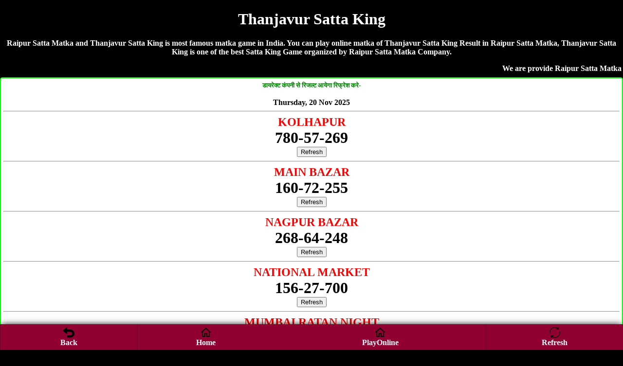

--- FILE ---
content_type: text/html; charset=UTF-8
request_url: https://raipursattamatka.com/thanjavur-satta-king.php
body_size: 16854
content:
<!DOCTYPE html>
<html lang="en">
<head>

<title>Thanjavur Satta King | Satta King 786 | Thanjavur Satta | Raipur Satta Matka</title>
<meta name="description" content="Raipur Satta Matka, Thanjavur Satta King 786, Thanjavur Satta King, Thanjavur Satta King Result, Satta King 786, Thanjavur Satta King King, Satta King 786 Thanjavur, ThanjavurSatta King">
<meta name="Keywords" content="Raipur Satta Matka, Thanjavur Satta King, Thanjavur Result, Thanjavur Satta, Thanjavur Satta Result, Satta King 786, ThanjavurSatta King, Thanjavur Live Satta King Result, Thanjavur Satta King King, Thanjavur Satta King , Thanjavur Satta King Fast Result, Thanjavur Satta King Company, Thanjavur Satta, Thanjavur Satta King Jodi, Thanjavur Satta King Leak Game"/>
<meta name="viewport" content="width=device-width, initial-scale=1.0">
<link rel="canonical" href="https://raipursattamatka.com/thanjavur-satta-king.php" />
<meta name="google" content="notranslate">
<meta http-equiv="Content-Type" content="text/html; charset=utf-8"/>
<meta name="author" content="Raipur Satta Matka">
<link rel="alternate" href="https://raipursattamatka.com/thanjavur-satta-king.php" hreflang="en-in"/>
<link rel="alternate" href="https://raipursattamatka.com/thanjavur-satta-king.php" hreflang="hi-in"/>
<meta http-equiv="pragma" content="no-cache">
<meta http-equiv="X-UA-Compatible" content="IE=edge">
<meta content="yes" name="apple-mobile-web-app-capable">
<meta content="yes" name="apple-touch-fullscreen">
<meta name="Robots" content="index, follow">
<meta name="copyright" content="https://raipursattamatka.com/thanjavur-satta-king.php"/>
<style>
body{background-color: #000; color:#fff; font-weight:bold; font-family:Georgia,serif; text-align:center; margin:auto;}  
a {text-decoration:none;}
.CHARTS{ background-color:#fff;color:red;border-width:1px;border-color:lime;border-style:groove; font-weight:700; border-radius:5px}
.CHARTS a{color:red;text-decoration:none}
.CHART{ background-color: #fff; color: #000; font-weight: bold;  border:2px; border-style:solid; border-color:lime; padding:5px;  border-radius:5px; text-decoration: none;  margin-top:5px; margin-bottom:5px; }

 table {border-collapse: collapse; width: 100%; border:5px;}
.w {background-color: white; padding: 10px;}
.c {background-color: #fc9; padding: 10px;}
.g {background-color: green; padding: 10px;}
.y {background-color: yellow; padding: 10px; }
.p {background-color: #ff14934a; padding: 10px;}

.button{ border: 2px solid #ff006c; background-color: #ff006c; color: #fff; padding: 3px 7px; border-radius: 8px 0; box-shadow: 0px 0px 1px #000000d6; font-weight:700; font-size: 15px; margin: 2px 0 -1px; display: block; transition: all .3s; text-shadow: 1px 1px 2px #222; margin-top: 5px;}
  

.head{ background-color: #9C27B0; color: #fff; font-weight: bold;  font-size: large; text-decoration: none; text-shadow: -1px 1px red;   padding:10px; margin-top:5px; margin-bottom:5px;}

.head2{ background-color: #fff; color: #000; font-weight: bold; margin-top:5px; border-bottom:5px; border: 3px; border-color: #fcfcca; border-style:groove;  font-size: large; text-decoration: none;  padding:10px;}

.result{ background-color: #fff; color: #000; font-weight: bold; font-size: large; text-decoration: none;  padding:10px; border:3px; border-style:solid; border-color:lime;}

.new1 { background-color:#F6F6F6; }

.top{ background-color: white; color: black; border: 2px; border-color: #f2f2f2; border-style:groove; font-weight: bold; text-decoration: none; margin-top:5px; margin-bottom:5px;  border-radius:5px;}
.top a {text-decoration: none;}


.tophead{ background-color: white; color: black; border-width: 2px; border-color: skyblue; border-style: groove; margin-top: 5px; margin-bottom: 5px; padding-top: 10px; padding-bottom: 10px;  font-weight: 800; font-size: large;  font-style: bold; text-shadow: 0px 0px blue; border-radius:5px;}
.tophead a { color: red; text-decoration:none;}
.fixed-footer{padding:0;display:flex;position:fixed;bottom:0;left:0;width:100%;box-shadow:0 -2px 13px -3px #000}

.fixed-footer a{text-decoration:none; background-color:#900031;display:flex;justify-content:center;align-items:center;color:#fff;border-left:1px solid #6f0026;transition:all .3s;flex-direction:column;padding:5px 0 6px}
.fixed-footer a:hover{color:#fff;background-color:#710027;text-shadow:1px 1px 2px #333}

</style></head>
<body>
<h1>Thanjavur Satta King</h1>
<p>Raipur Satta Matka and Thanjavur Satta King is most famous matka game in India. You can play online matka of Thanjavur Satta King Result in Raipur Satta Matka, Thanjavur Satta King is one of the best Satta King Game organized by Raipur Satta Matka Company.</p>
<marquee>We are provide Raipur Satta Matka with Thanjavur Satta King, Thanjavur Result, Thanjavur Satta, Thanjavur Satta Result, Satta King 786, ThanjavurSatta King, Thanjavur Live Satta King Result, Thanjavur Satta King King, Thanjavur Satta King , Thanjavur Satta King Fast Result, Thanjavur Satta King Company, Thanjavur Satta, Thanjavur Satta King Jodi, Thanjavur Satta King Leak Game</marquee>
<div class="CHART"><font size="2" color="green">डायरेक्ट कंपनी से रिजल्ट आयेगा रिफ्रेश करे-</font><br>
<br>Thursday, 20  Nov 2025<hr><font size="5" color="red">KOLHAPUR</font>
<br><font size="6" color="#000">780-57-269</font><br>
<font size="3" color="blue"><a href="https://sattamatkabazar.mobi/"><button>Refresh</button></a></font>
<hr>
<font size="5" color="red">MAIN BAZAR</font>
<br><font size="6" color="#000">160-72-255</font><br>
<font size="3" color="blue"><a href="https://sattamatkabazar.mobi/"><button>Refresh</button></a></font>
<hr>
<font size="5" color="red">NAGPUR BAZAR</font>
<br><font size="6" color="#000">268-64-248</font><br>
<font size="3" color="blue"><a href="https://sattamatkabazar.mobi/"><button>Refresh</button></a></font>
<hr>
<font size="5" color="red">NATIONAL MARKET</font>
<br><font size="6" color="#000">156-27-700</font><br>
<font size="3" color="blue"><a href="https://sattamatkabazar.mobi/"><button>Refresh</button></a></font>
<hr>
<font size="5" color="red">MUMBAI RATAN NIGHT</font>
<br><font size="6" color="#000">233-87-269</font><br>
<font size="3" color="blue"><a href="https://sattamatkabazar.mobi/"><button>Refresh</button></a></font>
<hr>
<font size="5" color="red">JODHPUR NIGHT</font>
<br><font size="6" color="#000">280-03-346</font><br>
<font size="3" color="blue"><a href="https://sattamatkabazar.mobi/"><button>Refresh</button></a></font>
<hr>

अगर आप खुदका मटका बाजार चलते है तो अपना रिजल्ट साईट पर अपडेट करवाने के लिए कॉल करे- <a href="tel:09407290958"><h3 style="color:red;">Jakir Bhai- 09407290958</h3></a>
अडवांस रिजल्ट फीस- Rs.10000/-</div> 
<div style="background-color:yellow; border-radius:5px; padding-top:10px; padding-bottom:10px;"><a href="https://dkmatka.com" style="text-decoration:none;">DKMATKA.COM<br><br>दोस्तों अब आप घर बैठे गेम खेल सकते है!<br><br>जोकर डे/नाइट, नटराज डे/नाइट, राजस्थान डे/नाईट, शिमला डे/नाईट, मुंबई रतन डे/नाइट, जोधपुर डे/नाईट<br><br><span style="color:red;">शुभ बाजार डे/नाइट, धनराज डे/नाइट, बंगाल डे/नाइट, धनलक्ष्मी डे/नाइट, मुंबई वर्ली डे/नाइट, गोवा बाजार डे/नाइट, महाराष्ट्र डे/नाइट, धनलक्ष्मी डे/नाइट, श्रीलक्ष्मी डे/नाइट, नसीब डे/नाइट, महाकाल डे/नाइट,</span><br><br>गेम खेलेंने के लिए नीचे दीये नंबर पर संपर्क करे!<br><br><big>To Play Online Click Here</big>
</a><hr><a href="tel:09755370370"><h3>09755370370</h3></a></div>
<div><br> 

<marquee>
<a href="https://public-matka.site">Satta Matka</a>
<a href="https://fbmatka.site">Satta Matka</a>
<a href="https://matkabooking.site">Satta Matka</a>
<a href="https://damanmatka.site">Satta Matka</a>
<a href="https://punaonlinematka.site">Satta Matka</a>
<a href="https://publicsattamatka.site">Satta Matka</a>
<a href="https://nagpurmatka.site">Satta Matka</a>
<a href="https://goakalyan.site">Satta Matka</a>
<a href="https://laxmimatka.site">Satta Matka</a>
<a href="https://kumkummatka.site">Satta Matka</a>
<a href="https://manishsattaking.in">Satta Matka</a>
<a href="https://manishonline.in">Satta Matka</a>
<a href="https://bajrangmatka.in">Satta Matka</a>
<a href="https://dubaimatka.xyz">Satta Matka</a>
<a href="https://bholematka.in">Satta Matka</a>
<a href="https://bholematka.com">Satta Matka</a>
 
</marquee><style>
table {
    border-collapse: collapse;
    width: 100%;
}

th, td {
    text-align: center;
    padding: 5px;
}

tr:nth-child(even) {background-color: #f2f2f2;}


.button {
  background-color: #4CAF50;
  border: none;
  border-radius:5px;
  color: white;
  padding: 8px 16px;
  text-align: center;
  text-decoration: none;
  display: inline-block;
  font-size: 16px;
  margin: 4px 2px;
  cursor: pointer;
}

.button2 {
  background-color: gold;
  border: none;
  border-radius:5px;
  color: #000;
  font-weight:700;
  padding: 8px 16px;
  text-align: center;
  text-decoration: none;
  display: inline-block;
  font-size: 16px;
  margin: 4px 2px;
  cursor: pointer;
}

.button3 {
  background-color: #fc9;
  border: none;
  border-radius:5px;
  color: #000;
  font-weight:700;
  padding: 8px 16px;
  text-align: center;
  text-decoration: none;
  display: inline-block;
  font-size: 16px;
  margin: 4px 2px;
  cursor: pointer;
}
</style>
<br>
<table class="new1" cellspacing="0" cellpadding="10" border="1" border-radius="5" width="50%"><tr><th style="background-color:yellow;"  colspan="4"><font size="5" color="black">MANGAL MORNING </font><br><font color="purple" size="2">Open-(10:00 am - 11:00 am)-Close</font></td></tr><tr>
<td style="background-color:#fff; width:20%;"><a href="https://sattamatkabazar.mobi/jodi_chart.php?mangal_morning_jodi_chart"><span style="color:#fff;" class="button">Jodi</span></a> </td><td colspan="2"><font size="6" color="red">167-40-190</font><br><a href="https://dkmatka.com/"><button class="button2">Play Now</button></a><br><td style="background-color:#fff; width:20%;"><a href="https://sattamatkabazar.mobi/panel_chart.php?mangal_morning_panel_chart"><span style="color:#fff;" class="button">Panel</span></a></td></tr><tr> 
<td colspan="4"  style="background-color:skyblue;"><a href="https://sattamatkabazar.mobi/">MADHUR BAZAR</a>
</td></tr></table>
<br>
<table class="new1" cellspacing="0" cellpadding="10" border="1" border-radius="5" width="50%"><tr><th style="background-color:yellow;"  colspan="4"><font size="5" color="black">ANDHERI MORNING </font><br><font color="purple" size="2">Open-(11:00 am - 12:00 pm)-Close</font></td></tr><tr>
<td style="background-color:#fff; width:20%;"><a href="https://sattamatkabazar.mobi/jodi_chart.php?andheri_morning_jodi_chart"><span style="color:#fff;" class="button">Jodi</span></a> </td><td colspan="2"><font size="6" color="red">267-54-789</font><br><a href="javascript:location.reload()"><button class="button3">Refresh</button></a><br><td style="background-color:#fff; width:20%;"><a href="https://sattamatkabazar.mobi/panel_chart.php?andheri_morning_panel_chart"><span style="color:#fff;" class="button">Panel</span></a></td></tr><tr> 
<td colspan="4"  style="background-color:skyblue;"><a href="https://sattamatkabazar.mobi/">MADHUR BAZAR</a>
</td></tr></table>
<br>
<table class="new1" cellspacing="0" cellpadding="10" border="1" border-radius="5" width="50%"><tr><th style="background-color:yellow;"  colspan="4"><font size="5" color="black">MADHUR MORNING</font><br><font color="purple" size="2">Open-(11:30 am - 12:30 pm)-Close</font></td></tr><tr>
<td style="background-color:#fff; width:20%;"><a href="https://sattamatkabazar.mobi/jodi_chart.php?madhur_morning_jodi_chart"><span style="color:#fff;" class="button">Jodi</span></a> </td><td colspan="2"><font size="6" color="red">127-09-234</font><br><a href="javascript:location.reload()"><button class="button3">Refresh</button></a><br><td style="background-color:#fff; width:20%;"><a href="https://sattamatkabazar.mobi/panel_chart.php?madhur_morning_panel_chart"><span style="color:#fff;" class="button">Panel</span></a></td></tr><tr> 
<td colspan="4"  style="background-color:skyblue;"><a href="https://sattamatkabazar.mobi/">MADHUR BAZAR</a>
</td></tr></table>
<br>
<table class="new1" cellspacing="0" cellpadding="10" border="1" border-radius="5" width="50%"><tr><th style="background-color:yellow;"  colspan="4"><font size="5" color="black">MANIPUR MORNING</font><br><font color="purple" size="2">Open-(11:00 am - 12:00 pm)-Close</font></td></tr><tr>
<td style="background-color:#fff; width:20%;"><a href="https://sattamatkabazar.mobi/jodi_chart.php?manipur_morning_jodi_chart"><span style="color:#fff;" class="button">Jodi</span></a> </td><td colspan="2"><font size="6" color="red">122-54-239</font><br><a href="javascript:location.reload()"><button class="button3">Refresh</button></a><br><td style="background-color:#fff; width:20%;"><a href="https://sattamatkabazar.mobi/panel_chart.php?manipur_morning_panel_chart"><span style="color:#fff;" class="button">Panel</span></a></td></tr><tr> 
<td colspan="4"  style="background-color:skyblue;"><a href="https://sattamatkabazar.mobi/">MADHUR BAZAR</a>
</td></tr></table>
<br>
<table class="new1" cellspacing="0" cellpadding="10" border="1" border-radius="5" width="50%"><tr><th style="background-color:yellow;"  colspan="4"><font size="5" color="black">BAHUBALI MORNING</font><br><font color="purple" size="2">Open-(12:35 pm - 01:35 pm)-Close</font></td></tr><tr>
<td style="background-color:#fff; width:20%;"><a href="https://sattamatkabazar.mobi/jodi_chart.php?bahubali_morning_jodi_chart"><span style="color:#fff;" class="button">Jodi</span></a> </td><td colspan="2"><font size="6" color="red">239-49-126</font><br><a href="https://dkmatka.com/"><button class="button2">Play Now</button></a><br><td style="background-color:#fff; width:20%;"><a href="https://sattamatkabazar.mobi/panel_chart.php?bahubali_morning_panel_chart"><span style="color:#fff;" class="button">Panel</span></a></td></tr><tr> 
<td colspan="4"  style="background-color:skyblue;"><a href="https://sattamatkabazar.mobi/">MADHUR BAZAR</a>
</td></tr></table>
<br>
<table class="new1" cellspacing="0" cellpadding="10" border="1" border-radius="5" width="50%"><tr><th style="background-color:yellow;"  colspan="4"><font size="5" color="black">PATNA DAY</font><br><font color="purple" size="2">Open-(10:10 am - 11:10 am)-Close</font></td></tr><tr>
<td style="background-color:#fff; width:20%;"><a href="https://sattamatkabazar.mobi/jodi_chart.php?patna_day_jodi_chart"><span style="color:#fff;" class="button">Jodi</span></a> </td><td colspan="2"><font size="6" color="red">480-26-466</font><br><a href="https://dkmatka.com/"><button class="button2">Play Now</button></a><br><td style="background-color:#fff; width:20%;"><a href="https://sattamatkabazar.mobi/panel_chart.php?patna_day_panel_chart"><span style="color:#fff;" class="button">Panel</span></a></td></tr><tr> 
<td colspan="4"  style="background-color:skyblue;"><a href="https://sattamatkabazar.mobi/">MADHUR BAZAR</a>
</td></tr></table>
<br>
<table class="new1" cellspacing="0" cellpadding="10" border="1" border-radius="5" width="50%"><tr><th style="background-color:yellow;"  colspan="4"><font size="5" color="black">DHAN SHREE DAY</font><br><font color="purple" size="2">Open-(11:15 pm - 12:15 pm)-Close</font></td></tr><tr>
<td style="background-color:#fff; width:20%;"><a href="https://sattamatkabazar.mobi/jodi_chart.php?dhan_shree_day_jodi_chart"><span style="color:#fff;" class="button">Jodi</span></a> </td><td colspan="2"><font size="6" color="red">388-97-124</font><br><a href="javascript:location.reload()"><button class="button3">Refresh</button></a><br><td style="background-color:#fff; width:20%;"><a href="https://sattamatkabazar.mobi/panel_chart.php?dhan_shree_day_panel_chart"><span style="color:#fff;" class="button">Panel</span></a></td></tr><tr> 
<td colspan="4"  style="background-color:skyblue;"><a href="https://sattamatkabazar.mobi/">MADHUR BAZAR</a>
</td></tr></table>
<br>
<table class="new1" cellspacing="0" cellpadding="10" border="1" border-radius="5" width="50%"><tr><th style="background-color:yellow;"  colspan="4"><font size="5" color="black">SRIDEVI</font><br><font color="purple" size="2">Open-(11:40 am - 12:40 pm)-Close</font></td></tr><tr>
<td style="background-color:#fff; width:20%;"><a href="https://sattamatkabazar.mobi/jodi_chart.php?sridevi_jodi_chart"><span style="color:#fff;" class="button">Jodi</span></a> </td><td colspan="2"><font size="6" color="red">338-42-679</font><br><a href="javascript:location.reload()"><button class="button3">Refresh</button></a><br><td style="background-color:#fff; width:20%;"><a href="https://sattamatkabazar.mobi/panel_chart.php?sridevi_panel_chart"><span style="color:#fff;" class="button">Panel</span></a></td></tr><tr> 
<td colspan="4"  style="background-color:skyblue;"><a href="https://sattamatkabazar.mobi/">MADHUR BAZAR</a>
</td></tr></table>
<br>
<table class="new1" cellspacing="0" cellpadding="10" border="1" border-radius="5" width="50%"><tr><th style="background-color:yellow;"  colspan="4"><font size="5" color="black">OM DAY</font><br><font color="purple" size="2">Open-(11:00 am - 12:00 pm)-Close</font></td></tr><tr>
<td style="background-color:#fff; width:20%;"><a href="https://sattamatkabazar.mobi/jodi_chart.php?om_day_jodi_chart"><span style="color:#fff;" class="button">Jodi</span></a> </td><td colspan="2"><font size="6" color="red">333-97-269</font><br><a href="javascript:location.reload()"><button class="button3">Refresh</button></a><br><td style="background-color:#fff; width:20%;"><a href="https://sattamatkabazar.mobi/panel_chart.php?om_day_panel_chart"><span style="color:#fff;" class="button">Panel</span></a></td></tr><tr> 
<td colspan="4"  style="background-color:skyblue;"><a href="https://sattamatkabazar.mobi/">MADHUR BAZAR</a>
</td></tr></table>
<br>
<table class="new1" cellspacing="0" cellpadding="10" border="1" border-radius="5" width="50%"><tr><th style="background-color:yellow;"  colspan="4"><font size="5" color="black">VAISHALI DAY</font><br><font color="purple" size="2">Open-(12:40 pm - 01:40 pm)-Close</font></td></tr><tr>
<td style="background-color:#fff; width:20%;"><a href="https://sattamatkabazar.mobi/jodi_chart.php?vaishali_day_jodi_chart"><span style="color:#fff;" class="button">Jodi</span></a> </td><td colspan="2"><font size="6" color="red">279-86-457</font><br><a href="https://dkmatka.com/"><button class="button2">Play Now</button></a><br><td style="background-color:#fff; width:20%;"><a href="https://sattamatkabazar.mobi/panel_chart.php?vaishali_day_panel_chart"><span style="color:#fff;" class="button">Panel</span></a></td></tr><tr> 
<td colspan="4"  style="background-color:skyblue;"><a href="https://sattamatkabazar.mobi/">MADHUR BAZAR</a>
</td></tr></table>
<br>
<table class="new1" cellspacing="0" cellpadding="10" border="1" border-radius="5" width="50%"><tr><th style="background-color:yellow;"  colspan="4"><font size="5" color="black">MP BAZAR</font><br><font color="purple" size="2">Open-(11:30 am-12:30 pm)-Close</font></td></tr><tr>
<td style="background-color:#fff; width:20%;"><a href="https://sattamatkabazar.mobi/jodi_chart.php?mp_bazar_jodi_chart"><span style="color:#fff;" class="button">Jodi</span></a> </td><td colspan="2"><font size="6" color="red">113-55-113</font><br><a href="https://dkmatka.com/"><button class="button2">Play Now</button></a><br><td style="background-color:#fff; width:20%;"><a href="https://sattamatkabazar.mobi/panel_chart.php?mp_bazar_panel_chart"><span style="color:#fff;" class="button">Panel</span></a></td></tr><tr> 
<td colspan="4"  style="background-color:skyblue;"><a href="https://sattamatkabazar.mobi/">MADHUR BAZAR</a>
</td></tr></table>
<br>
<table class="new1" cellspacing="0" cellpadding="10" border="1" border-radius="5" width="50%"><tr><th style="background-color:yellow;"  colspan="4"><font size="5" color="black">NASHIK BAZAR </font><br><font color="purple" size="2">Open-(12:30 pm - 01:30 pm)-Close</font></td></tr><tr>
<td style="background-color:#fff; width:20%;"><a href="https://sattamatkabazar.mobi/jodi_chart.php?nashik_bazar_jodi_chart"><span style="color:#fff;" class="button">Jodi</span></a> </td><td colspan="2"><font size="6" color="red">788-35-122</font><br><a href="javascript:location.reload()"><button class="button3">Refresh</button></a><br><td style="background-color:#fff; width:20%;"><a href="https://sattamatkabazar.mobi/panel_chart.php?nashik_bazar_panel_chart"><span style="color:#fff;" class="button">Panel</span></a></td></tr><tr> 
<td colspan="4"  style="background-color:skyblue;"><a href="https://sattamatkabazar.mobi/">MADHUR BAZAR</a>
</td></tr></table>
<br>
<table class="new1" cellspacing="0" cellpadding="10" border="1" border-radius="5" width="50%"><tr><th style="background-color:yellow;"  colspan="4"><font size="5" color="black">TIME BAZAR</font><br><font color="purple" size="2">Open-(01:00pm-02:00 pm)
-Close</font></td></tr><tr>
<td style="background-color:#fff; width:20%;"><a href="https://sattamatkabazar.mobi/jodi_chart.php?time_bazar_jodi_chart"><span style="color:#fff;" class="button">Jodi</span></a> </td><td colspan="2"><font size="6" color="red">233-80-677</font><br><a href="javascript:location.reload()"><button class="button3">Refresh</button></a><br><td style="background-color:#fff; width:20%;"><a href="https://sattamatkabazar.mobi/panel_chart.php?time_bazar_panel_chart"><span style="color:#fff;" class="button">Panel</span></a></td></tr><tr> 
<td colspan="4"  style="background-color:skyblue;"><a href="https://sattamatkabazar.mobi/">MADHUR BAZAR</a>
</td></tr></table>
<br>
<table class="new1" cellspacing="0" cellpadding="10" border="1" border-radius="5" width="50%"><tr><th style="background-color:yellow;"  colspan="4"><font size="5" color="black">INDIA BAZAR</font><br><font color="purple" size="2">Open-(12:30 pm - 01:30 pm)-Close</font></td></tr><tr>
<td style="background-color:#fff; width:20%;"><a href="https://sattamatkabazar.mobi/jodi_chart.php?india_bazar_jodi_chart"><span style="color:#fff;" class="button">Jodi</span></a> </td><td colspan="2"><font size="6" color="red">238-35-267</font><br><a href="javascript:location.reload()"><button class="button3">Refresh</button></a><br><td style="background-color:#fff; width:20%;"><a href="https://sattamatkabazar.mobi/panel_chart.php?india_bazar_panel_chart"><span style="color:#fff;" class="button">Panel</span></a></td></tr><tr> 
<td colspan="4"  style="background-color:skyblue;"><a href="https://sattamatkabazar.mobi/">MADHUR BAZAR</a>
</td></tr></table>
<br>
<table class="new1" cellspacing="0" cellpadding="10" border="1" border-radius="5" width="50%"><tr><th style="background-color:yellow;"  colspan="4"><font size="5" color="black">UP BAZAR</font><br><font color="purple" size="2">Open-(01:40 pm - 02:40 pm)-Close</font></td></tr><tr>
<td style="background-color:#fff; width:20%;"><a href="https://sattamatkabazar.mobi/jodi_chart.php?up_bazar_jodi_chart"><span style="color:#fff;" class="button">Jodi</span></a> </td><td colspan="2"><font size="6" color="red">459-8</font><br><a href="https://dkmatka.com/"><button class="button2">Play Now</button></a><br><td style="background-color:#fff; width:20%;"><a href="https://sattamatkabazar.mobi/panel_chart.php?up_bazar_panel_chart"><span style="color:#fff;" class="button">Panel</span></a></td></tr><tr> 
<td colspan="4"  style="background-color:skyblue;"><a href="https://sattamatkabazar.mobi/">MADHUR BAZAR</a>
</td></tr></table>
<br>
<table class="new1" cellspacing="0" cellpadding="10" border="1" border-radius="5" width="50%"><tr><th style="background-color:yellow;"  colspan="4"><font size="5" color="black">MANGAL DAY </font><br><font color="purple" size="2">Open-(01:45 pm - 02:45 pm)-Close</font></td></tr><tr>
<td style="background-color:#fff; width:20%;"><a href="https://sattamatkabazar.mobi/jodi_chart.php?mangal_day_jodi_chart"><span style="color:#fff;" class="button">Jodi</span></a> </td><td colspan="2"><font size="6" color="red">569-08-116</font><br><a href="https://dkmatka.com/"><button class="button2">Play Now</button></a><br><td style="background-color:#fff; width:20%;"><a href="https://sattamatkabazar.mobi/panel_chart.php?mangal_day_panel_chart"><span style="color:#fff;" class="button">Panel</span></a></td></tr><tr> 
<td colspan="4"  style="background-color:skyblue;"><a href="https://sattamatkabazar.mobi/">MADHUR BAZAR</a>
</td></tr></table>
<br>
<table class="new1" cellspacing="0" cellpadding="10" border="1" border-radius="5" width="50%"><tr><th style="background-color:yellow;"  colspan="4"><font size="5" color="black">ANDHERI DAY</font><br><font color="purple" size="2">Open-(01:00 pm - 02:00 pm)-Close</font></td></tr><tr>
<td style="background-color:#fff; width:20%;"><a href="https://sattamatkabazar.mobi/jodi_chart.php?andheri_day_jodi_chart"><span style="color:#fff;" class="button">Jodi</span></a> </td><td colspan="2"><font size="6" color="red">336-22-390</font><br><a href="javascript:location.reload()"><button class="button3">Refresh</button></a><br><td style="background-color:#fff; width:20%;"><a href="https://sattamatkabazar.mobi/panel_chart.php?andheri_day_panel_chart"><span style="color:#fff;" class="button">Panel</span></a></td></tr><tr> 
<td colspan="4"  style="background-color:skyblue;"><a href="https://sattamatkabazar.mobi/">MADHUR BAZAR</a>
</td></tr></table>
<br>
<table class="new1" cellspacing="0" cellpadding="10" border="1" border-radius="5" width="50%"><tr><th style="background-color:yellow;"  colspan="4"><font size="5" color="black">MADHUR DAY</font><br><font color="purple" size="2">Open-(01:15 pm - 02:15 pm)-Close</font></td></tr><tr>
<td style="background-color:#fff; width:20%;"><a href="https://sattamatkabazar.mobi/jodi_chart.php?madhur_day_jodi_chart"><span style="color:#fff;" class="button">Jodi</span></a> </td><td colspan="2"><font size="6" color="red">188-77-458</font><br><a href="javascript:location.reload()"><button class="button3">Refresh</button></a><br><td style="background-color:#fff; width:20%;"><a href="https://sattamatkabazar.mobi/panel_chart.php?madhur_day_panel_chart"><span style="color:#fff;" class="button">Panel</span></a></td></tr><tr> 
<td colspan="4"  style="background-color:skyblue;"><a href="https://sattamatkabazar.mobi/">MADHUR BAZAR</a>
</td></tr></table>
<br>
<table class="new1" cellspacing="0" cellpadding="10" border="1" border-radius="5" width="50%"><tr><th style="background-color:yellow;"  colspan="4"><font size="5" color="black">MANIPUR DAY</font><br><font color="purple" size="2">Open-(01:00 pm - 02:00 pm)-Close</font></td></tr><tr>
<td style="background-color:#fff; width:20%;"><a href="https://sattamatkabazar.mobi/jodi_chart.php?manipur_day_jodi_chart"><span style="color:#fff;" class="button">Jodi</span></a> </td><td colspan="2"><font size="6" color="red">138-22-345</font><br><a href="javascript:location.reload()"><button class="button3">Refresh</button></a><br><td style="background-color:#fff; width:20%;"><a href="https://sattamatkabazar.mobi/panel_chart.php?manipur_day_panel_chart"><span style="color:#fff;" class="button">Panel</span></a></td></tr><tr> 
<td colspan="4"  style="background-color:skyblue;"><a href="https://sattamatkabazar.mobi/">MADHUR BAZAR</a>
</td></tr></table>
<br>
<table class="new1" cellspacing="0" cellpadding="10" border="1" border-radius="5" width="50%"><tr><th style="background-color:yellow;"  colspan="4"><font size="5" color="black">BAHUBALI DAY</font><br><font color="purple" size="2">Open-(02:05 pm - 03:05 pm)-Close</font></td></tr><tr>
<td style="background-color:#fff; width:20%;"><a href="https://sattamatkabazar.mobi/jodi_chart.php?bahubali_day_jodi_chart"><span style="color:#fff;" class="button">Jodi</span></a> </td><td colspan="2"><font size="6" color="red">560-13-2562-345</font><br><a href="https://dkmatka.com/"><button class="button2">Play Now</button></a><br><td style="background-color:#fff; width:20%;"><a href="https://sattamatkabazar.mobi/panel_chart.php?bahubali_day_panel_chart"><span style="color:#fff;" class="button">Panel</span></a></td></tr><tr> 
<td colspan="4"  style="background-color:skyblue;"><a href="https://sattamatkabazar.mobi/">MADHUR BAZAR</a>
</td></tr></table>
<br>
<table class="new1" cellspacing="0" cellpadding="10" border="1" border-radius="5" width="50%"><tr><th style="background-color:yellow;"  colspan="4"><font size="5" color="black">CHANDIGARH DAY</font><br><font color="purple" size="2">Open-(12:00 pm - 01:00 pm)-Close</font></td></tr><tr>
<td style="background-color:#fff; width:20%;"><a href="https://sattamatkabazar.mobi/jodi_chart.php?chandigarh_day_jodi_chart"><span style="color:#fff;" class="button">Jodi</span></a> </td><td colspan="2"><font size="6" color="red">590-42-156</font><br><a href="https://dkmatka.com/"><button class="button2">Play Now</button></a><br><td style="background-color:#fff; width:20%;"><a href="https://sattamatkabazar.mobi/panel_chart.php?chandigarh_day_panel_chart"><span style="color:#fff;" class="button">Panel</span></a></td></tr><tr> 
<td colspan="4"  style="background-color:skyblue;"><a href="https://sattamatkabazar.mobi/">MADHUR BAZAR</a>
</td></tr></table>
<br>
<table class="new1" cellspacing="0" cellpadding="10" border="1" border-radius="5" width="50%"><tr><th style="background-color:yellow;"  colspan="4"><font size="5" color="black">TARA MUMBAI DAY</font><br><font color="purple" size="2">Open-(01:30 pm-03:00 pm)-Close</font></td></tr><tr>
<td style="background-color:#fff; width:20%;"><a href="https://sattamatkabazar.mobi/jodi_chart.php?tara_mumbai_day_jodi_chart"><span style="color:#fff;" class="button">Jodi</span></a> </td><td colspan="2"><font size="6" color="red">145-09-289</font><br><a href="javascript:location.reload()"><button class="button3">Refresh</button></a><br><td style="background-color:#fff; width:20%;"><a href="https://sattamatkabazar.mobi/panel_chart.php?tara_mumbai_day_panel_chart"><span style="color:#fff;" class="button">Panel</span></a></td></tr><tr> 
<td colspan="4"  style="background-color:skyblue;"><a href="https://sattamatkabazar.mobi/">MADHUR BAZAR</a>
</td></tr></table>
<br>
<table class="new1" cellspacing="0" cellpadding="10" border="1" border-radius="5" width="50%"><tr><th style="background-color:yellow;"  colspan="4"><font size="5" color="black">DJ DAY</font><br><font color="purple" size="2">Open-(02:30 pm - 03:30 pm)-Close</font></td></tr><tr>
<td style="background-color:#fff; width:20%;"><a href="https://sattamatkabazar.mobi/jodi_chart.php?dj_day_jodi_chart"><span style="color:#fff;" class="button">Jodi</span></a> </td><td colspan="2"><font size="6" color="red">590-42-156</font><br><a href="https://dkmatka.com/"><button class="button2">Play Now</button></a><br><td style="background-color:#fff; width:20%;"><a href="https://sattamatkabazar.mobi/panel_chart.php?dj_day_panel_chart"><span style="color:#fff;" class="button">Panel</span></a></td></tr><tr> 
<td colspan="4"  style="background-color:skyblue;"><a href="https://sattamatkabazar.mobi/">MADHUR BAZAR</a>
</td></tr></table>
<br>
<table class="new1" cellspacing="0" cellpadding="10" border="1" border-radius="5" width="50%"><tr><th style="background-color:yellow;"  colspan="4"><font size="5" color="black">SAFARI DAY</font><br><font color="purple" size="2">Open-(01:00pm - 02:00 pm)-Close</font></td></tr><tr>
<td style="background-color:#fff; width:20%;"><a href="https://sattamatkabazar.mobi/jodi_chart.php?safari_day_jodi_chart"><span style="color:#fff;" class="button">Jodi</span></a> </td><td colspan="2"><font size="6" color="red">479-0</font><br><a href="https://dkmatka.com/"><button class="button2">Play Now</button></a><br><td style="background-color:#fff; width:20%;"><a href="https://sattamatkabazar.mobi/panel_chart.php?safari_day_panel_chart"><span style="color:#fff;" class="button">Panel</span></a></td></tr><tr> 
<td colspan="4"  style="background-color:skyblue;"><a href="https://sattamatkabazar.mobi/">MADHUR BAZAR</a>
</td></tr></table>
<br>
<table class="new1" cellspacing="0" cellpadding="10" border="1" border-radius="5" width="50%"><tr><th style="background-color:yellow;"  colspan="4"><font size="5" color="black">SHANTI DAY</font><br><font color="purple" size="2">Open-(11:00 am - 12:00 pm)-Close</font></td></tr><tr>
<td style="background-color:#fff; width:20%;"><a href="https://sattamatkabazar.mobi/jodi_chart.php?shanti_day_jodi_chart"><span style="color:#fff;" class="button">Jodi</span></a> </td><td colspan="2"><font size="6" color="red">880-68-350</font><br><a href="javascript:location.reload()"><button class="button3">Refresh</button></a><br><td style="background-color:#fff; width:20%;"><a href="https://sattamatkabazar.mobi/panel_chart.php?shanti_day_panel_chart"><span style="color:#fff;" class="button">Panel</span></a></td></tr><tr> 
<td colspan="4"  style="background-color:skyblue;"><a href="https://sattamatkabazar.mobi/">MADHUR BAZAR</a>
</td></tr></table>
<br>
<table class="new1" cellspacing="0" cellpadding="10" border="1" border-radius="5" width="50%"><tr><th style="background-color:yellow;"  colspan="4"><font size="5" color="black">BHOOTNATH DAY</font><br><font color="purple" size="2">Open-(02:00 pm - 04:00 pm)-Close</font></td></tr><tr>
<td style="background-color:#fff; width:20%;"><a href="https://sattamatkabazar.mobi/jodi_chart.php?bhootnath_day_jodi_chart"><span style="color:#fff;" class="button">Jodi</span></a> </td><td colspan="2"><font size="6" color="red">335-13-580</font><br><a href="javascript:location.reload()"><button class="button3">Refresh</button></a><br><td style="background-color:#fff; width:20%;"><a href="https://sattamatkabazar.mobi/panel_chart.php?bhootnath_day_panel_chart"><span style="color:#fff;" class="button">Panel</span></a></td></tr><tr> 
<td colspan="4"  style="background-color:skyblue;"><a href="https://sattamatkabazar.mobi/">MADHUR BAZAR</a>
</td></tr></table>
<br>
<table class="new1" cellspacing="0" cellpadding="10" border="1" border-radius="5" width="50%"><tr><th style="background-color:yellow;"  colspan="4"><font size="5" color="black">NAGIN DAY</font><br><font color="purple" size="2">Open-(02:30 pm - 04:30 pm)-Close</font></td></tr><tr>
<td style="background-color:#fff; width:20%;"><a href="https://sattamatkabazar.mobi/jodi_chart.php?nagin_day_jodi_chart"><span style="color:#fff;" class="button">Jodi</span></a> </td><td colspan="2"><font size="6" color="red">330-68-355</font><br><a href="javascript:location.reload()"><button class="button3">Refresh</button></a><br><td style="background-color:#fff; width:20%;"><a href="https://sattamatkabazar.mobi/panel_chart.php?nagin_day_panel_chart"><span style="color:#fff;" class="button">Panel</span></a></td></tr><tr> 
<td colspan="4"  style="background-color:skyblue;"><a href="https://sattamatkabazar.mobi/">MADHUR BAZAR</a>
</td></tr></table>
<br>
<table class="new1" cellspacing="0" cellpadding="10" border="1" border-radius="5" width="50%"><tr><th style="background-color:yellow;"  colspan="4"><font size="5" color="black">KAILASH DAY</font><br><font color="purple" size="2">Open-(03:00 pm - 05:00 pm) -Close</font></td></tr><tr>
<td style="background-color:#fff; width:20%;"><a href="https://sattamatkabazar.mobi/jodi_chart.php?kailash_day_jodi_chart"><span style="color:#fff;" class="button">Jodi</span></a> </td><td colspan="2"><font size="6" color="red">240-6</font><br><a href="https://dkmatka.com/"><button class="button2">Play Now</button></a><br><td style="background-color:#fff; width:20%;"><a href="https://sattamatkabazar.mobi/panel_chart.php?kailash_day_panel_chart"><span style="color:#fff;" class="button">Panel</span></a></td></tr><tr> 
<td colspan="4"  style="background-color:skyblue;"><a href="https://sattamatkabazar.mobi/">MADHUR BAZAR</a>
</td></tr></table>
<br>
<table class="new1" cellspacing="0" cellpadding="10" border="1" border-radius="5" width="50%"><tr><th style="background-color:yellow;"  colspan="4"><font size="5" color="black">MP DAY </font><br><font color="purple" size="2">Open-(02:10 pm - 03:10 pm)-Close</font></td></tr><tr>
<td style="background-color:#fff; width:20%;"><a href="https://sattamatkabazar.mobi/jodi_chart.php?mp_day_jodi_chart"><span style="color:#fff;" class="button">Jodi</span></a> </td><td colspan="2"><font size="6" color="red">113-55-113</font><br><a href="https://dkmatka.com/"><button class="button2">Play Now</button></a><br><td style="background-color:#fff; width:20%;"><a href="https://sattamatkabazar.mobi/panel_chart.php?mp_day_panel_chart"><span style="color:#fff;" class="button">Panel</span></a></td></tr><tr> 
<td colspan="4"  style="background-color:skyblue;"><a href="https://sattamatkabazar.mobi/">MADHUR BAZAR</a>
</td></tr></table>
<br>
<table class="new1" cellspacing="0" cellpadding="10" border="1" border-radius="5" width="50%"><tr><th style="background-color:yellow;"  colspan="4"><font size="5" color="black">GOA DAY</font><br><font color="purple" size="2">Open-(02:30 pm - 04:30 pm)-Close</font></td></tr><tr>
<td style="background-color:#fff; width:20%;"><a href="https://sattamatkabazar.mobi/jodi_chart.php?goa_day_jodi_chart"><span style="color:#fff;" class="button">Jodi</span></a> </td><td colspan="2"><font size="6" color="red">235-03-689</font><br><a href="javascript:location.reload()"><button class="button3">Refresh</button></a><br><td style="background-color:#fff; width:20%;"><a href="https://sattamatkabazar.mobi/panel_chart.php?goa_day_panel_chart"><span style="color:#fff;" class="button">Panel</span></a></td></tr><tr> 
<td colspan="4"  style="background-color:skyblue;"><a href="https://sattamatkabazar.mobi/">MADHUR BAZAR</a>
</td></tr></table>
<br>
<table class="new1" cellspacing="0" cellpadding="10" border="1" border-radius="5" width="50%"><tr><th style="background-color:yellow;"  colspan="4"><font size="5" color="black">MILAN DAY</font><br><font color="purple" size="2">Open-(2:45 pm - 04:45 pm)-Close</font></td></tr><tr>
<td style="background-color:#fff; width:20%;"><a href="https://sattamatkabazar.mobi/jodi_chart.php?milan_day_jodi_chart"><span style="color:#fff;" class="button">Jodi</span></a> </td><td colspan="2"><font size="6" color="red">780-58-134</font><br><a href="javascript:location.reload()"><button class="button3">Refresh</button></a><br><td style="background-color:#fff; width:20%;"><a href="https://sattamatkabazar.mobi/panel_chart.php?milan_day_panel_chart"><span style="color:#fff;" class="button">Panel</span></a></td></tr><tr> 
<td colspan="4"  style="background-color:skyblue;"><a href="https://sattamatkabazar.mobi/">MADHUR BAZAR</a>
</td></tr></table>
<br>
<table class="new1" cellspacing="0" cellpadding="10" border="1" border-radius="5" width="50%"><tr><th style="background-color:yellow;"  colspan="4"><font size="5" color="black">VIMAL DAY</font><br><font color="purple" size="2">Open-(02:30 pm - 04:30 pm)-Close</font></td></tr><tr>
<td style="background-color:#fff; width:20%;"><a href="https://sattamatkabazar.mobi/jodi_chart.php?vimal_day_jodi_chart"><span style="color:#fff;" class="button">Jodi</span></a> </td><td colspan="2"><font size="6" color="red">578-03-139</font><br><a href="javascript:location.reload()"><button class="button3">Refresh</button></a><br><td style="background-color:#fff; width:20%;"><a href="https://sattamatkabazar.mobi/panel_chart.php?vimal_day_panel_chart"><span style="color:#fff;" class="button">Panel</span></a></td></tr><tr> 
<td colspan="4"  style="background-color:skyblue;"><a href="https://sattamatkabazar.mobi/">MADHUR BAZAR</a>
</td></tr></table>
<br>
<table class="new1" cellspacing="0" cellpadding="10" border="1" border-radius="5" width="50%"><tr><th style="background-color:yellow;"  colspan="4"><font size="5" color="black">UP DAY</font><br><font color="purple" size="2">Open-(03:45 pm - 05:45 pm)-Close</font></td></tr><tr>
<td style="background-color:#fff; width:20%;"><a href="https://sattamatkabazar.mobi/jodi_chart.php?up_day_jodi_chart"><span style="color:#fff;" class="button">Jodi</span></a> </td><td colspan="2"><font size="6" color="red">124-75-113</font><br><a href="https://dkmatka.com/"><button class="button2">Play Now</button></a><br><td style="background-color:#fff; width:20%;"><a href="https://sattamatkabazar.mobi/panel_chart.php?up_day_panel_chart"><span style="color:#fff;" class="button">Panel</span></a></td></tr><tr> 
<td colspan="4"  style="background-color:skyblue;"><a href="https://sattamatkabazar.mobi/">MADHUR BAZAR</a>
</td></tr></table>
<br>
<table class="new1" cellspacing="0" cellpadding="10" border="1" border-radius="5" width="50%"><tr><th style="background-color:yellow;"  colspan="4"><font size="5" color="black">GREAT BAZAR DAY</font><br><font color="purple" size="2">Open-(02:00 pm - 03:00 pm)-Close</font></td></tr><tr>
<td style="background-color:#fff; width:20%;"><a href="https://sattamatkabazar.mobi/jodi_chart.php?great_bazar_day_jodi_chart"><span style="color:#fff;" class="button">Jodi</span></a> </td><td colspan="2"><font size="6" color="red">166-37-1795-348</font><br><a href="https://dkmatka.com/"><button class="button2">Play Now</button></a><br><td style="background-color:#fff; width:20%;"><a href="https://sattamatkabazar.mobi/panel_chart.php?great_bazar_day_panel_chart"><span style="color:#fff;" class="button">Panel</span></a></td></tr><tr> 
<td colspan="4"  style="background-color:skyblue;"><a href="https://sattamatkabazar.mobi/">MADHUR BAZAR</a>
</td></tr></table>
<br>
<table class="new1" cellspacing="0" cellpadding="10" border="1" border-radius="5" width="50%"><tr><th style="background-color:yellow;"  colspan="4"><font size="5" color="black">RATAN DAY</font><br><font color="purple" size="2">Open-(02:40 pm - 04:40 pm)-Close</font></td></tr><tr>
<td style="background-color:#fff; width:20%;"><a href="https://sattamatkabazar.mobi/jodi_chart.php?ratan_day_jodi_chart"><span style="color:#fff;" class="button">Jodi</span></a> </td><td colspan="2"><font size="6" color="red">790-69-379</font><br><a href="javascript:location.reload()"><button class="button3">Refresh</button></a><br><td style="background-color:#fff; width:20%;"><a href="https://sattamatkabazar.mobi/panel_chart.php?ratan_day_panel_chart"><span style="color:#fff;" class="button">Panel</span></a></td></tr><tr> 
<td colspan="4"  style="background-color:skyblue;"><a href="https://sattamatkabazar.mobi/">MADHUR BAZAR</a>
</td></tr></table>
<br>
<table class="new1" cellspacing="0" cellpadding="10" border="1" border-radius="5" width="50%"><tr><th style="background-color:yellow;"  colspan="4"><font size="5" color="black">RAJDHANI DAY</font><br><font color="purple" size="2">Open-(03:30 pm - 05:30 pm)-Close</font></td></tr><tr>
<td style="background-color:#fff; width:20%;"><a href="https://sattamatkabazar.mobi/jodi_chart.php?rajdhani_day_jodi_chart"><span style="color:#fff;" class="button">Jodi</span></a> </td><td colspan="2"><font size="6" color="red">245-14-248</font><br><a href="javascript:location.reload()"><button class="button3">Refresh</button></a><br><td style="background-color:#fff; width:20%;"><a href="https://sattamatkabazar.mobi/panel_chart.php?rajdhani_day_panel_chart"><span style="color:#fff;" class="button">Panel</span></a></td></tr><tr> 
<td colspan="4"  style="background-color:skyblue;"><a href="https://sattamatkabazar.mobi/">MADHUR BAZAR</a>
</td></tr></table>
<br>
<table class="new1" cellspacing="0" cellpadding="10" border="1" border-radius="5" width="50%"><tr><th style="background-color:yellow;"  colspan="4"><font size="5" color="black">SHIVPUR DAY</font><br><font color="purple" size="2">Open-(02:50 pm - 04:50 pm)-Close</font></td></tr><tr>
<td style="background-color:#fff; width:20%;"><a href="https://sattamatkabazar.mobi/jodi_chart.php?shivpur_day_jodi_chart"><span style="color:#fff;" class="button">Jodi</span></a> </td><td colspan="2"><font size="6" color="red">240-69-478</font><br><a href="javascript:location.reload()"><button class="button3">Refresh</button></a><br><td style="background-color:#fff; width:20%;"><a href="https://sattamatkabazar.mobi/panel_chart.php?shivpur_day_panel_chart"><span style="color:#fff;" class="button">Panel</span></a></td></tr><tr> 
<td colspan="4"  style="background-color:skyblue;"><a href="https://sattamatkabazar.mobi/">MADHUR BAZAR</a>
</td></tr></table>
<br>
<table class="new1" cellspacing="0" cellpadding="10" border="1" border-radius="5" width="50%"><tr><th style="background-color:yellow;"  colspan="4"><font size="5" color="black">UDAIPUR DAY</font><br><font color="purple" size="2">Open-(03:50 pm - 05:50 pm)-Close</font></td></tr><tr>
<td style="background-color:#fff; width:20%;"><a href="https://sattamatkabazar.mobi/jodi_chart.php?udaipur_day_jodi_chart"><span style="color:#fff;" class="button">Jodi</span></a> </td><td colspan="2"><font size="6" color="red">136-05-348</font><br><a href="https://dkmatka.com/"><button class="button2">Play Now</button></a><br><td style="background-color:#fff; width:20%;"><a href="https://sattamatkabazar.mobi/panel_chart.php?udaipur_day_panel_chart"><span style="color:#fff;" class="button">Panel</span></a></td></tr><tr> 
<td colspan="4"  style="background-color:skyblue;"><a href="https://sattamatkabazar.mobi/">MADHUR BAZAR</a>
</td></tr></table>
<br>
<table class="new1" cellspacing="0" cellpadding="10" border="1" border-radius="5" width="50%"><tr><th style="background-color:yellow;"  colspan="4"><font size="5" color="black">NOOR DAY</font><br><font color="purple" size="2">Open-(01:35 pm - 02:35 pm)-Close</font></td></tr><tr>
<td style="background-color:#fff; width:20%;"><a href="https://sattamatkabazar.mobi/jodi_chart.php?noor_day_jodi_chart"><span style="color:#fff;" class="button">Jodi</span></a> </td><td colspan="2"><font size="6" color="red">256-3</font><br><a href="https://dkmatka.com/"><button class="button2">Play Now</button></a><br><td style="background-color:#fff; width:20%;"><a href="https://sattamatkabazar.mobi/panel_chart.php?noor_day_panel_chart"><span style="color:#fff;" class="button">Panel</span></a></td></tr><tr> 
<td colspan="4"  style="background-color:skyblue;"><a href="https://sattamatkabazar.mobi/">MADHUR BAZAR</a>
</td></tr></table>
<br>
<table class="new1" cellspacing="0" cellpadding="10" border="1" border-radius="5" width="50%"><tr><th style="background-color:yellow;"  colspan="4"><font size="5" color="black">RATAN MUMBAI DAY</font><br><font color="purple" size="2">Open-(01:20 pm - 02:20 pm)-Close</font></td></tr><tr>
<td style="background-color:#fff; width:20%;"><a href="https://sattamatkabazar.mobi/jodi_chart.php?ratan_mumbai_day_jodi_chart"><span style="color:#fff;" class="button">Jodi</span></a> </td><td colspan="2"><font size="6" color="red">680-40-578</font><br><a href="javascript:location.reload()"><button class="button3">Refresh</button></a><br><td style="background-color:#fff; width:20%;"><a href="https://sattamatkabazar.mobi/panel_chart.php?ratan_mumbai_day_panel_chart"><span style="color:#fff;" class="button">Panel</span></a></td></tr><tr> 
<td colspan="4"  style="background-color:skyblue;"><a href="https://sattamatkabazar.mobi/">MADHUR BAZAR</a>
</td></tr></table>
<br>
<table class="new1" cellspacing="0" cellpadding="10" border="1" border-radius="5" width="50%"><tr><th style="background-color:yellow;"  colspan="4"><font size="5" color="black">SUPREME DAY</font><br><font color="purple" size="2">Open-(01:00 pm - 02:00 pm)-Close</font></td></tr><tr>
<td style="background-color:#fff; width:20%;"><a href="https://sattamatkabazar.mobi/jodi_chart.php?supreme_day_jodi_chart"><span style="color:#fff;" class="button">Jodi</span></a> </td><td colspan="2"><font size="6" color="red">135-95-230</font><br><a href="javascript:location.reload()"><button class="button3">Refresh</button></a><br><td style="background-color:#fff; width:20%;"><a href="https://sattamatkabazar.mobi/panel_chart.php?supreme_day_panel_chart"><span style="color:#fff;" class="button">Panel</span></a></td></tr><tr> 
<td colspan="4"  style="background-color:skyblue;"><a href="https://sattamatkabazar.mobi/">MADHUR BAZAR</a>
</td></tr></table>
<br>
<table class="new1" cellspacing="0" cellpadding="10" border="1" border-radius="5" width="50%"><tr><th style="background-color:yellow;"  colspan="4"><font size="5" color="black">MP BAJAR DAY</font><br><font color="purple" size="2">Open-(12:40 pm - 02:15 pm)-Close</font></td></tr><tr>
<td style="background-color:#fff; width:20%;"><a href="https://sattamatkabazar.mobi/jodi_chart.php?mp_bajar_day_jodi_chart"><span style="color:#fff;" class="button">Jodi</span></a> </td><td colspan="2"><font size="6" color="red">130-40-280</font><br><a href="javascript:location.reload()"><button class="button3">Refresh</button></a><br><td style="background-color:#fff; width:20%;"><a href="https://sattamatkabazar.mobi/panel_chart.php?mp_bajar_day_panel_chart"><span style="color:#fff;" class="button">Panel</span></a></td></tr><tr> 
<td colspan="4"  style="background-color:skyblue;"><a href="https://sattamatkabazar.mobi/">MADHUR BAZAR</a>
</td></tr></table>
<br>
<table class="new1" cellspacing="0" cellpadding="10" border="1" border-radius="5" width="50%"><tr><th style="background-color:yellow;"  colspan="4"><font size="5" color="black">SULTAN DAY</font><br><font color="purple" size="2">Open-(04:35 pm - 06:35 pm)-Close</font></td></tr><tr>
<td style="background-color:#fff; width:20%;"><a href="https://sattamatkabazar.mobi/jodi_chart.php?sultan_day_jodi_chart"><span style="color:#fff;" class="button">Jodi</span></a> </td><td colspan="2"><font size="6" color="red">256-30-280</font><br><a href="https://dkmatka.com/"><button class="button2">Play Now</button></a><br><td style="background-color:#fff; width:20%;"><a href="https://sattamatkabazar.mobi/panel_chart.php?sultan_day_panel_chart"><span style="color:#fff;" class="button">Panel</span></a></td></tr><tr> 
<td colspan="4"  style="background-color:skyblue;"><a href="https://sattamatkabazar.mobi/">MADHUR BAZAR</a>
</td></tr></table>
<br>
<table class="new1" cellspacing="0" cellpadding="10" border="1" border-radius="5" width="50%"><tr><th style="background-color:yellow;"  colspan="4"><font size="5" color="black">AGRA DAY</font><br><font color="purple" size="2">Open-(03 :10 pm -04:10 pm)-Close</font></td></tr><tr>
<td style="background-color:#fff; width:20%;"><a href="https://sattamatkabazar.mobi/jodi_chart.php?agra_day_jodi_chart"><span style="color:#fff;" class="button">Jodi</span></a> </td><td colspan="2"><font size="6" color="red">336-2</font><br><a href="https://dkmatka.com/"><button class="button2">Play Now</button></a><br><td style="background-color:#fff; width:20%;"><a href="https://sattamatkabazar.mobi/panel_chart.php?agra_day_panel_chart"><span style="color:#fff;" class="button">Panel</span></a></td></tr><tr> 
<td colspan="4"  style="background-color:skyblue;"><a href="https://sattamatkabazar.mobi/">MADHUR BAZAR</a>
</td></tr></table>
<br>
<table class="new1" cellspacing="0" cellpadding="10" border="1" border-radius="5" width="50%"><tr><th style="background-color:yellow;"  colspan="4"><font size="5" color="black">ODISHA DAY</font><br><font color="purple" size="2">Open-(03:00 pm - 05:00 pm)-Close</font></td></tr><tr>
<td style="background-color:#fff; width:20%;"><a href="https://sattamatkabazar.mobi/jodi_chart.php?odisha_day_jodi_chart"><span style="color:#fff;" class="button">Jodi</span></a> </td><td colspan="2"><font size="6" color="red">150-64-680</font><br><a href="javascript:location.reload()"><button class="button3">Refresh</button></a><br><td style="background-color:#fff; width:20%;"><a href="https://sattamatkabazar.mobi/panel_chart.php?odisha_day_panel_chart"><span style="color:#fff;" class="button">Panel</span></a></td></tr><tr> 
<td colspan="4"  style="background-color:skyblue;"><a href="https://sattamatkabazar.mobi/">MADHUR BAZAR</a>
</td></tr></table>
<br>
<table class="new1" cellspacing="0" cellpadding="10" border="1" border-radius="5" width="50%"><tr><th style="background-color:yellow;"  colspan="4"><font size="5" color="black">KALYAN</font><br><font color="purple" size="2">Open-(03:30 pm - 05:30 pm)-Close</font></td></tr><tr>
<td style="background-color:#fff; width:20%;"><a href="https://sattamatkabazar.mobi/jodi_chart.php?kalyan_jodi_chart"><span style="color:#fff;" class="button">Jodi</span></a> </td><td colspan="2"><font size="6" color="red">560-11-290</font><br><a href="javascript:location.reload()"><button class="button3">Refresh</button></a><br><td style="background-color:#fff; width:20%;"><a href="https://sattamatkabazar.mobi/panel_chart.php?kalyan_panel_chart"><span style="color:#fff;" class="button">Panel</span></a></td></tr><tr> 
<td colspan="4"  style="background-color:skyblue;"><a href="https://sattamatkabazar.mobi/">MADHUR BAZAR</a>
</td></tr></table>
<br>
<table class="new1" cellspacing="0" cellpadding="10" border="1" border-radius="5" width="50%"><tr><th style="background-color:yellow;"  colspan="4"><font size="5" color="black">RAIPUR DAY</font><br><font color="purple" size="2">Open-(03:00 pm - 05:00 pm)-Close</font></td></tr><tr>
<td style="background-color:#fff; width:20%;"><a href="https://sattamatkabazar.mobi/jodi_chart.php?raipur_day_jodi_chart"><span style="color:#fff;" class="button">Jodi</span></a> </td><td colspan="2"><font size="6" color="red">556-65-159</font><br><a href="javascript:location.reload()"><button class="button3">Refresh</button></a><br><td style="background-color:#fff; width:20%;"><a href="https://sattamatkabazar.mobi/panel_chart.php?raipur_day_panel_chart"><span style="color:#fff;" class="button">Panel</span></a></td></tr><tr> 
<td colspan="4"  style="background-color:skyblue;"><a href="https://sattamatkabazar.mobi/">MADHUR BAZAR</a>
</td></tr></table>
<br>
<table class="new1" cellspacing="0" cellpadding="10" border="1" border-radius="5" width="50%"><tr><th style="background-color:yellow;"  colspan="4"><font size="5" color="black">RAJKOT DAY</font><br><font color="purple" size="2">Open-(05:20 pm - 07:20 pm)-Close</font></td></tr><tr>
<td style="background-color:#fff; width:20%;"><a href="https://sattamatkabazar.mobi/jodi_chart.php?rajkot_day_jodi_chart"><span style="color:#fff;" class="button">Jodi</span></a> </td><td colspan="2"><font size="6" color="red">336-20-569</font><br><a href="https://dkmatka.com/"><button class="button2">Play Now</button></a><br><td style="background-color:#fff; width:20%;"><a href="https://sattamatkabazar.mobi/panel_chart.php?rajkot_day_panel_chart"><span style="color:#fff;" class="button">Panel</span></a></td></tr><tr> 
<td colspan="4"  style="background-color:skyblue;"><a href="https://sattamatkabazar.mobi/">MADHUR BAZAR</a>
</td></tr></table>
<br>
<table class="new1" cellspacing="0" cellpadding="10" border="1" border-radius="5" width="50%"><tr><th style="background-color:yellow;"  colspan="4"><font size="5" color="black">NOOR NIGHT</font><br><font color="purple" size="2">Open-(07:05 pm - 08:05 pm)-Close</font></td></tr><tr>
<td style="background-color:#fff; width:20%;"><a href="https://sattamatkabazar.mobi/jodi_chart.php?noor_night_jodi_chart"><span style="color:#fff;" class="button">Jodi</span></a> </td><td colspan="2"><font size="6" color="red">490-39-568</font><br><a href="https://dkmatka.com/"><button class="button2">Play Now</button></a><br><td style="background-color:#fff; width:20%;"><a href="https://sattamatkabazar.mobi/panel_chart.php?noor_night_panel_chart"><span style="color:#fff;" class="button">Panel</span></a></td></tr><tr> 
<td colspan="4"  style="background-color:skyblue;"><a href="https://sattamatkabazar.mobi/">MADHUR BAZAR</a>
</td></tr></table>
<br>
<table class="new1" cellspacing="0" cellpadding="10" border="1" border-radius="5" width="50%"><tr><th style="background-color:yellow;"  colspan="4"><font size="5" color="black">RATAN MUMBAI NIGHT</font><br><font color="purple" size="2">Open-(08:20 pm - 10:20 pm)-Close</font></td></tr><tr>
<td style="background-color:#fff; width:20%;"><a href="https://sattamatkabazar.mobi/jodi_chart.php?ratan_mumbai_night_jodi_chart"><span style="color:#fff;" class="button">Jodi</span></a> </td><td colspan="2"><font size="6" color="red">118-06-268</font><br><a href="javascript:location.reload()"><button class="button3">Refresh</button></a><br><td style="background-color:#fff; width:20%;"><a href="https://sattamatkabazar.mobi/panel_chart.php?ratan_mumbai_night_panel_chart"><span style="color:#fff;" class="button">Panel</span></a></td></tr><tr> 
<td colspan="4"  style="background-color:skyblue;"><a href="https://sattamatkabazar.mobi/">MADHUR BAZAR</a>
</td></tr></table>
<br>
<table class="new1" cellspacing="0" cellpadding="10" border="1" border-radius="5" width="50%"><tr><th style="background-color:yellow;"  colspan="4"><font size="5" color="black">SUPREME NIGHT</font><br><font color="purple" size="2">Open-(09:05 pm - 11:05 pm)-Close</font></td></tr><tr>
<td style="background-color:#fff; width:20%;"><a href="https://sattamatkabazar.mobi/jodi_chart.php?supreme_night_jodi_chart"><span style="color:#fff;" class="button">Jodi</span></a> </td><td colspan="2"><font size="6" color="red">366-51-137</font><br><a href="javascript:location.reload()"><button class="button3">Refresh</button></a><br><td style="background-color:#fff; width:20%;"><a href="https://sattamatkabazar.mobi/panel_chart.php?supreme_night_panel_chart"><span style="color:#fff;" class="button">Panel</span></a></td></tr><tr> 
<td colspan="4"  style="background-color:skyblue;"><a href="https://sattamatkabazar.mobi/">MADHUR BAZAR</a>
</td></tr></table>
<br>
<table class="new1" cellspacing="0" cellpadding="10" border="1" border-radius="5" width="50%"><tr><th style="background-color:yellow;"  colspan="4"><font size="5" color="black">MP BAJAR NIGHT</font><br><font color="purple" size="2">Open-(08:00 pm - 10:0 pm)-Close</font></td></tr><tr>
<td style="background-color:#fff; width:20%;"><a href="https://sattamatkabazar.mobi/jodi_chart.php?mp_bajar_night_jodi_chart"><span style="color:#fff;" class="button">Jodi</span></a> </td><td colspan="2"><font size="6" color="red">136-06-123</font><br><a href="javascript:location.reload()"><button class="button3">Refresh</button></a><br><td style="background-color:#fff; width:20%;"><a href="https://sattamatkabazar.mobi/panel_chart.php?mp_bajar_night_panel_chart"><span style="color:#fff;" class="button">Panel</span></a></td></tr><tr> 
<td colspan="4"  style="background-color:skyblue;"><a href="https://sattamatkabazar.mobi/">MADHUR BAZAR</a>
</td></tr></table>
<br>
<table class="new1" cellspacing="0" cellpadding="10" border="1" border-radius="5" width="50%"><tr><th style="background-color:yellow;"  colspan="4"><font size="5" color="black">SULTAN NIGHT</font><br><font color="purple" size="2">Open-(09:45 pm - 11:45 pm)-Close</font></td></tr><tr>
<td style="background-color:#fff; width:20%;"><a href="https://sattamatkabazar.mobi/jodi_chart.php?sultan_night_jodi_chart"><span style="color:#fff;" class="button">Jodi</span></a> </td><td colspan="2"><font size="6" color="red">390-22-589</font><br><a href="https://dkmatka.com/"><button class="button2">Play Now</button></a><br><td style="background-color:#fff; width:20%;"><a href="https://sattamatkabazar.mobi/panel_chart.php?sultan_night_panel_chart"><span style="color:#fff;" class="button">Panel</span></a></td></tr><tr> 
<td colspan="4"  style="background-color:skyblue;"><a href="https://sattamatkabazar.mobi/">MADHUR BAZAR</a>
</td></tr></table>
<br>
<table class="new1" cellspacing="0" cellpadding="10" border="1" border-radius="5" width="50%"><tr><th style="background-color:yellow;"  colspan="4"><font size="5" color="black">PATNA NIGHT</font><br><font color="purple" size="2">Open-(06:15 pm - 07:15 pm)-Close</font></td></tr><tr>
<td style="background-color:#fff; width:20%;"><a href="https://sattamatkabazar.mobi/jodi_chart.php?patna_night_jodi_chart"><span style="color:#fff;" class="button">Jodi</span></a> </td><td colspan="2"><font size="6" color="red">257-41-290</font><br><a href="https://dkmatka.com/"><button class="button2">Play Now</button></a><br><td style="background-color:#fff; width:20%;"><a href="https://sattamatkabazar.mobi/panel_chart.php?patna_night_panel_chart"><span style="color:#fff;" class="button">Panel</span></a></td></tr><tr> 
<td colspan="4"  style="background-color:skyblue;"><a href="https://sattamatkabazar.mobi/">MADHUR BAZAR</a>
</td></tr></table>
<br>
<table class="new1" cellspacing="0" cellpadding="10" border="1" border-radius="5" width="50%"><tr><th style="background-color:yellow;"  colspan="4"><font size="5" color="black">DHAN SHREE NIGHT</font><br><font color="purple" size="2">Open-(06:30 pm - 07:30 pm)-Close</font></td></tr><tr>
<td style="background-color:#fff; width:20%;"><a href="https://sattamatkabazar.mobi/jodi_chart.php?dhan_shree_night_jodi_chart"><span style="color:#fff;" class="button">Jodi</span></a> </td><td colspan="2"><font size="6" color="red">599-34-248</font><br><a href="javascript:location.reload()"><button class="button3">Refresh</button></a><br><td style="background-color:#fff; width:20%;"><a href="https://sattamatkabazar.mobi/panel_chart.php?dhan_shree_night_panel_chart"><span style="color:#fff;" class="button">Panel</span></a></td></tr><tr> 
<td colspan="4"  style="background-color:skyblue;"><a href="https://sattamatkabazar.mobi/">MADHUR BAZAR</a>
</td></tr></table>
<br>
<table class="new1" cellspacing="0" cellpadding="10" border="1" border-radius="5" width="50%"><tr><th style="background-color:yellow;"  colspan="4"><font size="5" color="black">SRIDEVI NIGHT</font><br><font color="purple" size="2">Open-(07:00 pm - 08:00 pm)-Close</font></td></tr><tr>
<td style="background-color:#fff; width:20%;"><a href="https://sattamatkabazar.mobi/jodi_chart.php?sridevi_night_jodi_chart"><span style="color:#fff;" class="button">Jodi</span></a> </td><td colspan="2"><font size="6" color="red">440-89-379</font><br><a href="javascript:location.reload()"><button class="button3">Refresh</button></a><br><td style="background-color:#fff; width:20%;"><a href="https://sattamatkabazar.mobi/panel_chart.php?sridevi_night_panel_chart"><span style="color:#fff;" class="button">Panel</span></a></td></tr><tr> 
<td colspan="4"  style="background-color:skyblue;"><a href="https://sattamatkabazar.mobi/">MADHUR BAZAR</a>
</td></tr></table>
<br>
<table class="new1" cellspacing="0" cellpadding="10" border="1" border-radius="5" width="50%"><tr><th style="background-color:yellow;"  colspan="4"><font size="5" color="black">OM NIGHT</font><br><font color="purple" size="2">Open-(06:30 pm - 07:30 pm)-Close</font></td></tr><tr>
<td style="background-color:#fff; width:20%;"><a href="https://sattamatkabazar.mobi/jodi_chart.php?om_day_jodi_chart"><span style="color:#fff;" class="button">Jodi</span></a> </td><td colspan="2"><font size="6" color="red">445-34-347</font><br><a href="javascript:location.reload()"><button class="button3">Refresh</button></a><br><td style="background-color:#fff; width:20%;"><a href="https://sattamatkabazar.mobi/panel_chart.php?om_day_panel_chart"><span style="color:#fff;" class="button">Panel</span></a></td></tr><tr> 
<td colspan="4"  style="background-color:skyblue;"><a href="https://sattamatkabazar.mobi/">MADHUR BAZAR</a>
</td></tr></table>
<br>
<table class="new1" cellspacing="0" cellpadding="10" border="1" border-radius="5" width="50%"><tr><th style="background-color:yellow;"  colspan="4"><font size="5" color="black">VAISHALI NIGHT</font><br><font color="purple" size="2">Open-(08:15 pm - 09:15 pm)-Close</font></td></tr><tr>
<td style="background-color:#fff; width:20%;"><a href="https://sattamatkabazar.mobi/jodi_chart.php?vaishali_night_jodi_chart"><span style="color:#fff;" class="button">Jodi</span></a> </td><td colspan="2"><font size="6" color="red">349-64-789</font><br><a href="https://dkmatka.com/"><button class="button2">Play Now</button></a><br><td style="background-color:#fff; width:20%;"><a href="https://sattamatkabazar.mobi/panel_chart.php?vaishali_night_panel_chart"><span style="color:#fff;" class="button">Panel</span></a></td></tr><tr> 
<td colspan="4"  style="background-color:skyblue;"><a href="https://sattamatkabazar.mobi/">MADHUR BAZAR</a>
</td></tr></table>
<br>
<table class="new1" cellspacing="0" cellpadding="10" border="1" border-radius="5" width="50%"><tr><th style="background-color:yellow;"  colspan="4"><font size="5" color="black">MANGAL NIGHT</font><br><font color="purple" size="2">Open-(06:10 pm - 07:10 pm)-Close</font></td></tr><tr>
<td style="background-color:#fff; width:20%;"><a href="https://sattamatkabazar.mobi/jodi_chart.php?mangal_night_jodi_chart"><span style="color:#fff;" class="button">Jodi</span></a> </td><td colspan="2"><font size="6" color="red">446-45-140</font><br><a href="https://dkmatka.com/"><button class="button2">Play Now</button></a><br><td style="background-color:#fff; width:20%;"><a href="https://sattamatkabazar.mobi/panel_chart.php?mangal_night_panel_chart"><span style="color:#fff;" class="button">Panel</span></a></td></tr><tr> 
<td colspan="4"  style="background-color:skyblue;"><a href="https://sattamatkabazar.mobi/">MADHUR BAZAR</a>
</td></tr></table>
<br>
<table class="new1" cellspacing="0" cellpadding="10" border="1" border-radius="5" width="50%"><tr><th style="background-color:yellow;"  colspan="4"><font size="5" color="black">ANDHERI NIGHT</font><br><font color="purple" size="2">Open-(08:00 pm - 10:00 pm)-Close</font></td></tr><tr>
<td style="background-color:#fff; width:20%;"><a href="https://sattamatkabazar.mobi/jodi_chart.php?andheri_night_jodi_chart"><span style="color:#fff;" class="button">Jodi</span></a> </td><td colspan="2"><font size="6" color="red">344-15-690</font><br><a href="javascript:location.reload()"><button class="button3">Refresh</button></a><br><td style="background-color:#fff; width:20%;"><a href="https://sattamatkabazar.mobi/panel_chart.php?andheri_night_panel_chart"><span style="color:#fff;" class="button">Panel</span></a></td></tr><tr> 
<td colspan="4"  style="background-color:skyblue;"><a href="https://sattamatkabazar.mobi/">MADHUR BAZAR</a>
</td></tr></table>
<br>
<table class="new1" cellspacing="0" cellpadding="10" border="1" border-radius="5" width="50%"><tr><th style="background-color:yellow;"  colspan="4"><font size="5" color="black">MADHUR NIGHT</font><br><font color="purple" size="2">Open-(08:30 pm - 10:30 pm)	-Close</font></td></tr><tr>
<td style="background-color:#fff; width:20%;"><a href="https://sattamatkabazar.mobi/jodi_chart.php?madhur_night_jodi_chart"><span style="color:#fff;" class="button">Jodi</span></a> </td><td colspan="2"><font size="6" color="red">899-60-145</font><br><a href="javascript:location.reload()"><button class="button3">Refresh</button></a><br><td style="background-color:#fff; width:20%;"><a href="https://sattamatkabazar.mobi/panel_chart.php?madhur_night_panel_chart"><span style="color:#fff;" class="button">Panel</span></a></td></tr><tr> 
<td colspan="4"  style="background-color:skyblue;"><a href="https://sattamatkabazar.mobi/">MADHUR BAZAR</a>
</td></tr></table>
<br>
<table class="new1" cellspacing="0" cellpadding="10" border="1" border-radius="5" width="50%"><tr><th style="background-color:yellow;"  colspan="4"><font size="5" color="black">MANIPUR NIGHT</font><br><font color="purple" size="2">Open-(08:00 pm - 10:00 pm)-Close</font></td></tr><tr>
<td style="background-color:#fff; width:20%;"><a href="https://sattamatkabazar.mobi/jodi_chart.php?manipur_night_jodi_chart"><span style="color:#fff;" class="button">Jodi</span></a> </td><td colspan="2"><font size="6" color="red">489-15-140</font><br><a href="javascript:location.reload()"><button class="button3">Refresh</button></a><br><td style="background-color:#fff; width:20%;"><a href="https://sattamatkabazar.mobi/panel_chart.php?manipur_night_panel_chart"><span style="color:#fff;" class="button">Panel</span></a></td></tr><tr> 
<td colspan="4"  style="background-color:skyblue;"><a href="https://sattamatkabazar.mobi/">MADHUR BAZAR</a>
</td></tr></table>
<br>
<table class="new1" cellspacing="0" cellpadding="10" border="1" border-radius="5" width="50%"><tr><th style="background-color:yellow;"  colspan="4"><font size="5" color="black">BAHUBALI NIGHT</font><br><font color="purple" size="2">Open-(09:20 pm - 11:20 pm)-Close</font></td></tr><tr>
<td style="background-color:#fff; width:20%;"><a href="https://sattamatkabazar.mobi/jodi_chart.php?bahubali_night_jodi_chart"><span style="color:#fff;" class="button">Jodi</span></a> </td><td colspan="2"><font size="6" color="red">333-96-277</font><br><a href="https://dkmatka.com/"><button class="button2">Play Now</button></a><br><td style="background-color:#fff; width:20%;"><a href="https://sattamatkabazar.mobi/panel_chart.php?bahubali_night_panel_chart"><span style="color:#fff;" class="button">Panel</span></a></td></tr><tr> 
<td colspan="4"  style="background-color:skyblue;"><a href="https://sattamatkabazar.mobi/">MADHUR BAZAR</a>
</td></tr></table>
<br>
<table class="new1" cellspacing="0" cellpadding="10" border="1" border-radius="5" width="50%"><tr><th style="background-color:yellow;"  colspan="4"><font size="5" color="black">CHANDIGARH NIGHT</font><br><font color="purple" size="2">Open-(07:00 pm - 08:00 pm)-Close</font></td></tr><tr>
<td style="background-color:#fff; width:20%;"><a href="https://sattamatkabazar.mobi/jodi_chart.php?chandigarh_night_jodi_chart"><span style="color:#fff;" class="button">Jodi</span></a> </td><td colspan="2"><font size="6" color="red">468-83-256</font><br><a href="https://dkmatka.com/"><button class="button2">Play Now</button></a><br><td style="background-color:#fff; width:20%;"><a href="https://sattamatkabazar.mobi/panel_chart.php?chandigarh_night_panel_chart"><span style="color:#fff;" class="button">Panel</span></a></td></tr><tr> 
<td colspan="4"  style="background-color:skyblue;"><a href="https://sattamatkabazar.mobi/">MADHUR BAZAR</a>
</td></tr></table>
<br>
<table class="new1" cellspacing="0" cellpadding="10" border="1" border-radius="5" width="50%"><tr><th style="background-color:yellow;"  colspan="4"><font size="5" color="black">TARA MUMBAI NIGHT</font><br><font color="purple" size="2">Open-(08:30 pm - 10:30 pm)-Close</font></td></tr><tr>
<td style="background-color:#fff; width:20%;"><a href="https://sattamatkabazar.mobi/jodi_chart.php?tara_mumbai_night_jodi_chart"><span style="color:#fff;" class="button">Jodi</span></a> </td><td colspan="2"><font size="6" color="red">448-62-129</font><br><a href="javascript:location.reload()"><button class="button3">Refresh</button></a><br><td style="background-color:#fff; width:20%;"><a href="https://sattamatkabazar.mobi/panel_chart.php?tara_mumbai_night_panel_chart"><span style="color:#fff;" class="button">Panel</span></a></td></tr><tr> 
<td colspan="4"  style="background-color:skyblue;"><a href="https://sattamatkabazar.mobi/">MADHUR BAZAR</a>
</td></tr></table>
<br>
<table class="new1" cellspacing="0" cellpadding="10" border="1" border-radius="5" width="50%"><tr><th style="background-color:yellow;"  colspan="4"><font size="5" color="black">DJ NIGHT</font><br><font color="purple" size="2">Open-(09:05 pm - 11:05 pm)-Close</font></td></tr><tr>
<td style="background-color:#fff; width:20%;"><a href="https://sattamatkabazar.mobi/jodi_chart.php?dj_night_jodi_chart"><span style="color:#fff;" class="button">Jodi</span></a> </td><td colspan="2"><font size="6" color="red">148-31-669</font><br><a href="https://dkmatka.com/"><button class="button2">Play Now</button></a><br><td style="background-color:#fff; width:20%;"><a href="https://sattamatkabazar.mobi/panel_chart.php?dj_night_panel_chart"><span style="color:#fff;" class="button">Panel</span></a></td></tr><tr> 
<td colspan="4"  style="background-color:skyblue;"><a href="https://sattamatkabazar.mobi/">MADHUR BAZAR</a>
</td></tr></table>
<br>
<table class="new1" cellspacing="0" cellpadding="10" border="1" border-radius="5" width="50%"><tr><th style="background-color:yellow;"  colspan="4"><font size="5" color="black">SAFARI NIGHT</font><br><font color="purple" size="2">Open-(04:05 pm - 05:05 pm)-Close</font></td></tr><tr>
<td style="background-color:#fff; width:20%;"><a href="https://sattamatkabazar.mobi/jodi_chart.php?safari_night_jodi_chart"><span style="color:#fff;" class="button">Jodi</span></a> </td><td colspan="2"><font size="6" color="red">247-36-367</font><br><a href="https://dkmatka.com/"><button class="button2">Play Now</button></a><br><td style="background-color:#fff; width:20%;"><a href="https://sattamatkabazar.mobi/panel_chart.php?safari_night_panel_chart"><span style="color:#fff;" class="button">Panel</span></a></td></tr><tr> 
<td colspan="4"  style="background-color:skyblue;"><a href="https://sattamatkabazar.mobi/">MADHUR BAZAR</a>
</td></tr></table>
<br>
<table class="new1" cellspacing="0" cellpadding="10" border="1" border-radius="5" width="50%"><tr><th style="background-color:yellow;"  colspan="4"><font size="5" color="black">SHANTI NIGHT</font><br><font color="purple" size="2">Open-(05:30 pm - 08:30 pm)-Close</font></td></tr><tr>
<td style="background-color:#fff; width:20%;"><a href="https://sattamatkabazar.mobi/jodi_chart.php?shanti_night_jodi_chart"><span style="color:#fff;" class="button">Jodi</span></a> </td><td colspan="2"><font size="6" color="red">256-39-270</font><br><a href="javascript:location.reload()"><button class="button3">Refresh</button></a><br><td style="background-color:#fff; width:20%;"><a href="https://sattamatkabazar.mobi/panel_chart.php?shanti_night_panel_chart"><span style="color:#fff;" class="button">Panel</span></a></td></tr><tr> 
<td colspan="4"  style="background-color:skyblue;"><a href="https://sattamatkabazar.mobi/">MADHUR BAZAR</a>
</td></tr></table>
<br>
<table class="new1" cellspacing="0" cellpadding="10" border="1" border-radius="5" width="50%"><tr><th style="background-color:yellow;"  colspan="4"><font size="5" color="black">BHOOTNATH NIGHT</font><br><font color="purple" size="2">Open-(06:00 pm - 09:00 pm)-Close</font></td></tr><tr>
<td style="background-color:#fff; width:20%;"><a href="https://sattamatkabazar.mobi/jodi_chart.php?bhootnath_night_jodi_chart"><span style="color:#fff;" class="button">Jodi</span></a> </td><td colspan="2"><font size="6" color="red">170-84-257</font><br><a href="javascript:location.reload()"><button class="button3">Refresh</button></a><br><td style="background-color:#fff; width:20%;"><a href="https://sattamatkabazar.mobi/panel_chart.php?bhootnath_night_panel_chart"><span style="color:#fff;" class="button">Panel</span></a></td></tr><tr> 
<td colspan="4"  style="background-color:skyblue;"><a href="https://sattamatkabazar.mobi/">MADHUR BAZAR</a>
</td></tr></table>
<br>
<table class="new1" cellspacing="0" cellpadding="10" border="1" border-radius="5" width="50%"><tr><th style="background-color:yellow;"  colspan="4"><font size="5" color="black">NAGIN NIGHT</font><br><font color="purple" size="2">Open-(05:30 pm - 08:30 pm)-Close</font></td></tr><tr>
<td style="background-color:#fff; width:20%;"><a href="https://sattamatkabazar.mobi/jodi_chart.php?nagin_night_jodi_chart"><span style="color:#fff;" class="button">Jodi</span></a> </td><td colspan="2"><font size="6" color="red">157-39-225</font><br><a href="javascript:location.reload()"><button class="button3">Refresh</button></a><br><td style="background-color:#fff; width:20%;"><a href="https://sattamatkabazar.mobi/panel_chart.php?nagin_night_panel_chart"><span style="color:#fff;" class="button">Panel</span></a></td></tr><tr> 
<td colspan="4"  style="background-color:skyblue;"><a href="https://sattamatkabazar.mobi/">MADHUR BAZAR</a>
</td></tr></table>
<br>
<table class="new1" cellspacing="0" cellpadding="10" border="1" border-radius="5" width="50%"><tr><th style="background-color:yellow;"  colspan="4"><font size="5" color="black">KAILASH NIGHT</font><br><font color="purple" size="2">Open-(08:00 pm - 10:00 pm)-Close</font></td></tr><tr>
<td style="background-color:#fff; width:20%;"><a href="https://sattamatkabazar.mobi/jodi_chart.php?kailash_night_jodi_chart"><span style="color:#fff;" class="button">Jodi</span></a> </td><td colspan="2"><font size="6" color="red">225-91-678</font><br><a href="https://dkmatka.com/"><button class="button2">Play Now</button></a><br><td style="background-color:#fff; width:20%;"><a href="https://sattamatkabazar.mobi/panel_chart.php?kailash_night_panel_chart"><span style="color:#fff;" class="button">Panel</span></a></td></tr><tr> 
<td colspan="4"  style="background-color:skyblue;"><a href="https://sattamatkabazar.mobi/">MADHUR BAZAR</a>
</td></tr></table>
<br>
<table class="new1" cellspacing="0" cellpadding="10" border="1" border-radius="5" width="50%"><tr><th style="background-color:yellow;"  colspan="4"><font size="5" color="black">MP NIGHT</font><br><font color="purple" size="2">Open-(08:10 pm - 09:10 pm)-Close</font></td></tr><tr>
<td style="background-color:#fff; width:20%;"><a href="https://sattamatkabazar.mobi/jodi_chart.php?mp_night_jodi_chart"><span style="color:#fff;" class="button">Jodi</span></a> </td><td colspan="2"><font size="6" color="red">168-50-190</font><br><a href="https://dkmatka.com/"><button class="button2">Play Now</button></a><br><td style="background-color:#fff; width:20%;"><a href="https://sattamatkabazar.mobi/panel_chart.php?mp_night_panel_chart"><span style="color:#fff;" class="button">Panel</span></a></td></tr><tr> 
<td colspan="4"  style="background-color:skyblue;"><a href="https://sattamatkabazar.mobi/">MADHUR BAZAR</a>
</td></tr></table>
<br>
<table class="new1" cellspacing="0" cellpadding="10" border="1" border-radius="5" width="50%"><tr><th style="background-color:yellow;"  colspan="4"><font size="5" color="black">GOA NIGHT</font><br><font color="purple" size="2">Open-(08:30 pm - 10:30 pm)-Close</font></td></tr><tr>
<td style="background-color:#fff; width:20%;"><a href="https://sattamatkabazar.mobi/jodi_chart.php?goa_night_jodi_chart"><span style="color:#fff;" class="button">Jodi</span></a> </td><td colspan="2"><font size="6" color="red">568-95-267</font><br><a href="javascript:location.reload()"><button class="button3">Refresh</button></a><br><td style="background-color:#fff; width:20%;"><a href="https://sattamatkabazar.mobi/panel_chart.php?goa_night_panel_chart"><span style="color:#fff;" class="button">Panel</span></a></td></tr><tr> 
<td colspan="4"  style="background-color:skyblue;"><a href="https://sattamatkabazar.mobi/">MADHUR BAZAR</a>
</td></tr></table>
<br>
<table class="new1" cellspacing="0" cellpadding="10" border="1" border-radius="5" width="50%"><tr><th style="background-color:yellow;"  colspan="4"><font size="5" color="black">MILAN NIGHT</font><br><font color="purple" size="2">Open-(09:00 pm - 11:00 pm)-Close</font></td></tr><tr>
<td style="background-color:#fff; width:20%;"><a href="https://sattamatkabazar.mobi/jodi_chart.php?milan_night_jodi_chart"><span style="color:#fff;" class="button">Jodi</span></a> </td><td colspan="2"><font size="6" color="red">130-40-127</font><br><a href="javascript:location.reload()"><button class="button3">Refresh</button></a><br><td style="background-color:#fff; width:20%;"><a href="https://sattamatkabazar.mobi/panel_chart.php?milan_night_panel_chart"><span style="color:#fff;" class="button">Panel</span></a></td></tr><tr> 
<td colspan="4"  style="background-color:skyblue;"><a href="https://sattamatkabazar.mobi/">MADHUR BAZAR</a>
</td></tr></table>
<br>
<table class="new1" cellspacing="0" cellpadding="10" border="1" border-radius="5" width="50%"><tr><th style="background-color:yellow;"  colspan="4"><font size="5" color="black">VIMAL NIGHT</font><br><font color="purple" size="2">Open-(08:30 pm - 10:30 am)-Close</font></td></tr><tr>
<td style="background-color:#fff; width:20%;"><a href="https://sattamatkabazar.mobi/jodi_chart.php?vimal_night_jodi_chart"><span style="color:#fff;" class="button">Jodi</span></a> </td><td colspan="2"><font size="6" color="red">135-95-122</font><br><a href="javascript:location.reload()"><button class="button3">Refresh</button></a><br><td style="background-color:#fff; width:20%;"><a href="https://sattamatkabazar.mobi/panel_chart.php?vimal_night_panel_chart"><span style="color:#fff;" class="button">Panel</span></a></td></tr><tr> 
<td colspan="4"  style="background-color:skyblue;"><a href="https://sattamatkabazar.mobi/">MADHUR BAZAR</a>
</td></tr></table>
<br>
<table class="new1" cellspacing="0" cellpadding="10" border="1" border-radius="5" width="50%"><tr><th style="background-color:yellow;"  colspan="4"><font size="5" color="black">UP NIGHT</font><br><font color="purple" size="2">Open-(09:50 pm - 11:50 pm)-Close</font></td></tr><tr>
<td style="background-color:#fff; width:20%;"><a href="https://sattamatkabazar.mobi/jodi_chart.php?up_night_jodi_chart"><span style="color:#fff;" class="button">Jodi</span></a> </td><td colspan="2"><font size="6" color="red">168-55-113</font><br><a href="https://dkmatka.com/"><button class="button2">Play Now</button></a><br><td style="background-color:#fff; width:20%;"><a href="https://sattamatkabazar.mobi/panel_chart.php?up_night_panel_chart"><span style="color:#fff;" class="button">Panel</span></a></td></tr><tr> 
<td colspan="4"  style="background-color:skyblue;"><a href="https://sattamatkabazar.mobi/">MADHUR BAZAR</a>
</td></tr></table>
<br>
<table class="new1" cellspacing="0" cellpadding="10" border="1" border-radius="5" width="50%"><tr><th style="background-color:yellow;"  colspan="4"><font size="5" color="black">GREAT BAZAR NIGHT</font><br><font color="purple" size="2">Open-(07:40 pm - 08:40 pm)-Close</font></td></tr><tr>
<td style="background-color:#fff; width:20%;"><a href="https://sattamatkabazar.mobi/jodi_chart.php?great_bazar_night_jodi_chart"><span style="color:#fff;" class="button">Jodi</span></a> </td><td colspan="2"><font size="6" color="red">122-50-244</font><br><a href="https://dkmatka.com/"><button class="button2">Play Now</button></a><br><td style="background-color:#fff; width:20%;"><a href="https://sattamatkabazar.mobi/panel_chart.php?great_bazar_night_panel_chart"><span style="color:#fff;" class="button">Panel</span></a></td></tr><tr> 
<td colspan="4"  style="background-color:skyblue;"><a href="https://sattamatkabazar.mobi/">MADHUR BAZAR</a>
</td></tr></table>
<br>
<table class="new1" cellspacing="0" cellpadding="10" border="1" border-radius="5" width="50%"><tr><th style="background-color:yellow;"  colspan="4"><font size="5" color="black">RATAN NIGHT</font><br><font color="purple" size="2">Open-(08:50 pm - 10:50 pm)-Close</font></td></tr><tr>
<td style="background-color:#fff; width:20%;"><a href="https://sattamatkabazar.mobi/jodi_chart.php?ratan_night_jodi_chart"><span style="color:#fff;" class="button">Jodi</span></a> </td><td colspan="2"><font size="6" color="red">788-32-147</font><br><a href="javascript:location.reload()"><button class="button3">Refresh</button></a><br><td style="background-color:#fff; width:20%;"><a href="https://sattamatkabazar.mobi/panel_chart.php?ratan_night_panel_chart"><span style="color:#fff;" class="button">Panel</span></a></td></tr><tr> 
<td colspan="4"  style="background-color:skyblue;"><a href="https://sattamatkabazar.mobi/">MADHUR BAZAR</a>
</td></tr></table>
<br>
<table class="new1" cellspacing="0" cellpadding="10" border="1" border-radius="5" width="50%"><tr><th style="background-color:yellow;"  colspan="4"><font size="5" color="black">RAJDHANI NIGHT</font><br><font color="purple" size="2">Open-(09:30 pm - 11:45 pm)-Close</font></td></tr><tr>
<td style="background-color:#fff; width:20%;"><a href="https://sattamatkabazar.mobi/jodi_chart.php?rajdhani_night_jodi_chart"><span style="color:#fff;" class="button">Jodi</span></a> </td><td colspan="2"><font size="6" color="red">233-87-269</font><br><a href="javascript:location.reload()"><button class="button3">Refresh</button></a><br><td style="background-color:#fff; width:20%;"><a href="https://sattamatkabazar.mobi/panel_chart.php?rajdhani_night_panel_chart"><span style="color:#fff;" class="button">Panel</span></a></td></tr><tr> 
<td colspan="4"  style="background-color:skyblue;"><a href="https://sattamatkabazar.mobi/">MADHUR BAZAR</a>
</td></tr></table>
<br>
<table class="new1" cellspacing="0" cellpadding="10" border="1" border-radius="5" width="50%"><tr><th style="background-color:yellow;"  colspan="4"><font size="5" color="black">SHIVPUR NIGHT</font><br><font color="purple" size="2">Open-(08:55 pm - 10:55 pm)-Close</font></td></tr><tr>
<td style="background-color:#fff; width:20%;"><a href="https://sattamatkabazar.mobi/jodi_chart.php?shivpur_night_jodi_chart"><span style="color:#fff;" class="button">Jodi</span></a> </td><td colspan="2"><font size="6" color="red">238-32-246</font><br><a href="javascript:location.reload()"><button class="button3">Refresh</button></a><br><td style="background-color:#fff; width:20%;"><a href="https://sattamatkabazar.mobi/panel_chart.php?shivpur_night_panel_chart"><span style="color:#fff;" class="button">Panel</span></a></td></tr><tr> 
<td colspan="4"  style="background-color:skyblue;"><a href="https://sattamatkabazar.mobi/">MADHUR BAZAR</a>
</td></tr></table>
<br>
<table class="new1" cellspacing="0" cellpadding="10" border="1" border-radius="5" width="50%"><tr><th style="background-color:yellow;"  colspan="4"><font size="5" color="black">UDAIPUR NIGHT</font><br><font color="purple" size="2">Open-(10:00 pm - 11:59 pm)-Close</font></td></tr><tr>
<td style="background-color:#fff; width:20%;"><a href="https://sattamatkabazar.mobi/jodi_chart.php?udaipur_night_jodi_chart"><span style="color:#fff;" class="button">Jodi</span></a> </td><td colspan="2"><font size="6" color="red">489-12-499</font><br><a href="https://dkmatka.com/"><button class="button2">Play Now</button></a><br><td style="background-color:#fff; width:20%;"><a href="https://sattamatkabazar.mobi/panel_chart.php?udaipur_night_panel_chart"><span style="color:#fff;" class="button">Panel</span></a></td></tr><tr> 
<td colspan="4"  style="background-color:skyblue;"><a href="https://sattamatkabazar.mobi/">MADHUR BAZAR</a>
</td></tr></table>
<br>
<table class="new1" cellspacing="0" cellpadding="10" border="1" border-radius="5" width="50%"><tr><th style="background-color:yellow;"  colspan="4"><font size="5" color="black">AGRA NIGHT</font><br><font color="purple" size="2">Open-(07:45 pm - 08:45 pm)-Close</font></td></tr><tr>
<td style="background-color:#fff; width:20%;"><a href="https://sattamatkabazar.mobi/jodi_chart.php?agra_night_jodi_chart"><span style="color:#fff;" class="button">Jodi</span></a> </td><td colspan="2"><font size="6" color="red">349-65-168</font><br><a href="https://dkmatka.com/"><button class="button2">Play Now</button></a><br><td style="background-color:#fff; width:20%;"><a href="https://sattamatkabazar.mobi/panel_chart.php?agra_night_panel_chart"><span style="color:#fff;" class="button">Panel</span></a></td></tr><tr> 
<td colspan="4"  style="background-color:skyblue;"><a href="https://sattamatkabazar.mobi/">MADHUR BAZAR</a>
</td></tr></table>
<br>
<table class="new1" cellspacing="0" cellpadding="10" border="1" border-radius="5" width="50%"><tr><th style="background-color:yellow;"  colspan="4"><font size="5" color="black">ODISHA NIGHT</font><br><font color="purple" size="2">Open-(08:40 pm - 10:40 pm)-Close</font></td></tr><tr>
<td style="background-color:#fff; width:20%;"><a href="https://sattamatkabazar.mobi/jodi_chart.php?odisha_night_jodi_chart"><span style="color:#fff;" class="button">Jodi</span></a> </td><td colspan="2"><font size="6" color="red">357-58-189</font><br><a href="javascript:location.reload()"><button class="button3">Refresh</button></a><br><td style="background-color:#fff; width:20%;"><a href="https://sattamatkabazar.mobi/panel_chart.php?odisha_night_panel_chart"><span style="color:#fff;" class="button">Panel</span></a></td></tr><tr> 
<td colspan="4"  style="background-color:skyblue;"><a href="https://sattamatkabazar.mobi/">MADHUR BAZAR</a>
</td></tr></table>
<br>
<table class="new1" cellspacing="0" cellpadding="10" border="1" border-radius="5" width="50%"><tr><th style="background-color:yellow;"  colspan="4"><font size="5" color="black">KALYAN NIGHT </font><br><font color="purple" size="2">Open-(09:15 pm - 11:35 pm)-Close</font></td></tr><tr>
<td style="background-color:#fff; width:20%;"><a href="https://sattamatkabazar.mobi/jodi_chart.php?kalyan_night_jodi_chart"><span style="color:#fff;" class="button">Jodi</span></a> </td><td colspan="2"><font size="6" color="red">280-03-346</font><br><a href="javascript:location.reload()"><button class="button3">Refresh</button></a><br><td style="background-color:#fff; width:20%;"><a href="https://sattamatkabazar.mobi/panel_chart.php?kalyan_night_panel_chart"><span style="color:#fff;" class="button">Panel</span></a></td></tr><tr> 
<td colspan="4"  style="background-color:skyblue;"><a href="https://sattamatkabazar.mobi/">MADHUR BAZAR</a>
</td></tr></table>
<br>
<table class="new1" cellspacing="0" cellpadding="10" border="1" border-radius="5" width="50%"><tr><th style="background-color:yellow;"  colspan="4"><font size="5" color="black">RAIPUR NIGHT</font><br><font color="purple" size="2">Open-(08:40 pm - 10:40 pm)-Close</font></td></tr><tr>
<td style="background-color:#fff; width:20%;"><a href="https://sattamatkabazar.mobi/jodi_chart.php?raipur_night_jodi_chart"><span style="color:#fff;" class="button">Jodi</span></a> </td><td colspan="2"><font size="6" color="red">258-58-369</font><br><a href="javascript:location.reload()"><button class="button3">Refresh</button></a><br><td style="background-color:#fff; width:20%;"><a href="https://sattamatkabazar.mobi/panel_chart.php?raipur_night_panel_chart"><span style="color:#fff;" class="button">Panel</span></a></td></tr><tr> 
<td colspan="4"  style="background-color:skyblue;"><a href="https://sattamatkabazar.mobi/">MADHUR BAZAR</a>
</td></tr></table>
<br>
<table class="new1" cellspacing="0" cellpadding="10" border="1" border-radius="5" width="50%"><tr><th style="background-color:yellow;"  colspan="4"><font size="5" color="black">RAJKOT NIGHT</font><br><font color="purple" size="2">Open-(10:15 pm - 11:58 pm)-Close</font></td></tr><tr>
<td style="background-color:#fff; width:20%;"><a href="https://sattamatkabazar.mobi/jodi_chart.php?rajkot_night_jodi_chart"><span style="color:#fff;" class="button">Jodi</span></a> </td><td colspan="2"><font size="6" color="red">349-65-168</font><br><a href="https://dkmatka.com/"><button class="button2">Play Now</button></a><br><td style="background-color:#fff; width:20%;"><a href="https://sattamatkabazar.mobi/panel_chart.php?rajkot_night_panel_chart"><span style="color:#fff;" class="button">Panel</span></a></td></tr><tr> 
<td colspan="4"  style="background-color:skyblue;"><a href="https://sattamatkabazar.mobi/">MADHUR BAZAR</a>
</td></tr></table>
<br>
<table class="new1" cellspacing="0" cellpadding="10" border="1" border-radius="5" width="50%"><tr><th style="background-color:yellow;"  colspan="4"><font size="5" color="black">NOIDA BAZAR</font><br><font color="purple" size="2">Open-(08:05 pm - 09:00 pm)-Close</font></td></tr><tr>
<td style="background-color:#fff; width:20%;"><a href="https://sattamatkabazar.mobi/jodi_chart.php?noida_bazar_jodi_chart"><span style="color:#fff;" class="button">Jodi</span></a> </td><td colspan="2"><font size="6" color="red">170-83-148</font><br><a href="https://dkmatka.com/"><button class="button2">Play Now</button></a><br><td style="background-color:#fff; width:20%;"><a href="https://sattamatkabazar.mobi/panel_chart.php?noida_bazar_panel_chart"><span style="color:#fff;" class="button">Panel</span></a></td></tr><tr> 
<td colspan="4"  style="background-color:skyblue;"><a href="https://sattamatkabazar.mobi/">MADHUR BAZAR</a>
</td></tr></table>
<br>
<table class="new1" cellspacing="0" cellpadding="10" border="1" border-radius="5" width="50%"><tr><th style="background-color:yellow;"  colspan="4"><font size="5" color="black">KOLHAPUR</font><br><font color="purple" size="2">Open-(09:10 pm - 11:30 pm)-Close</font></td></tr><tr>
<td style="background-color:#fff; width:20%;"><a href="https://sattamatkabazar.mobi/jodi_chart.php?kolhapur_jodi_chart"><span style="color:#fff;" class="button">Jodi</span></a> </td><td colspan="2"><font size="6" color="red">780-57-269</font><br><a href="javascript:location.reload()"><button class="button3">Refresh</button></a><br><td style="background-color:#fff; width:20%;"><a href="https://sattamatkabazar.mobi/panel_chart.php?kolhapur_panel_chart"><span style="color:#fff;" class="button">Panel</span></a></td></tr><tr> 
<td colspan="4"  style="background-color:skyblue;"><a href="https://sattamatkabazar.mobi/">MADHUR BAZAR</a>
</td></tr></table>
<br>
<table class="new1" cellspacing="0" cellpadding="10" border="1" border-radius="5" width="50%"><tr><th style="background-color:yellow;"  colspan="4"><font size="5" color="black">MAIN BAZAR</font><br><font color="purple" size="2">Open-(09:35 pm - 12:05 pm)-Close</font></td></tr><tr>
<td style="background-color:#fff; width:20%;"><a href="https://sattamatkabazar.mobi/jodi_chart.php?main_bazar_jodi_chart"><span style="color:#fff;" class="button">Jodi</span></a> </td><td colspan="2"><font size="6" color="red">160-72-255</font><br><a href="javascript:location.reload()"><button class="button3">Refresh</button></a><br><td style="background-color:#fff; width:20%;"><a href="https://sattamatkabazar.mobi/panel_chart.php?main_bazar_panel_chart"><span style="color:#fff;" class="button">Panel</span></a></td></tr><tr> 
<td colspan="4"  style="background-color:skyblue;"><a href="https://sattamatkabazar.mobi/">MADHUR BAZAR</a>
</td></tr></table>
<br>
<table class="new1" cellspacing="0" cellpadding="10" border="1" border-radius="5" width="50%"><tr><th style="background-color:yellow;"  colspan="4"><font size="5" color="black">NAGPUR BAZAR</font><br><font color="purple" size="2">Open-(09:10 pm - 11:30 pm)-Close</font></td></tr><tr>
<td style="background-color:#fff; width:20%;"><a href="https://sattamatkabazar.mobi/jodi_chart.php?nagpur_bazar_jodi_chart"><span style="color:#fff;" class="button">Jodi</span></a> </td><td colspan="2"><font size="6" color="red">268-64-248</font><br><a href="javascript:location.reload()"><button class="button3">Refresh</button></a><br><td style="background-color:#fff; width:20%;"><a href="https://sattamatkabazar.mobi/panel_chart.php?nagpur_bazar_panel_chart"><span style="color:#fff;" class="button">Panel</span></a></td></tr><tr> 
<td colspan="4"  style="background-color:skyblue;"><a href="https://sattamatkabazar.mobi/">MADHUR BAZAR</a>
</td></tr></table>
<br>
<table class="new1" cellspacing="0" cellpadding="10" border="1" border-radius="5" width="50%"><tr><th style="background-color:yellow;"  colspan="4"><font size="5" color="black">NAGAR BAZAR</font><br><font color="purple" size="2">Open-(09:00 pm - 11:00 pm)-Close</font></td></tr><tr>
<td style="background-color:#fff; width:20%;"><a href="https://sattamatkabazar.mobi/jodi_chart.php?nagar_bazar_jodi_chart"><span style="color:#fff;" class="button">Jodi</span></a> </td><td colspan="2"><font size="6" color="red">170-85-113</font><br><a href="https://dkmatka.com/"><button class="button2">Play Now</button></a><br><td style="background-color:#fff; width:20%;"><a href="https://sattamatkabazar.mobi/panel_chart.php?nagar_bazar_panel_chart"><span style="color:#fff;" class="button">Panel</span></a></td></tr><tr> 
<td colspan="4"  style="background-color:skyblue;"><a href="https://sattamatkabazar.mobi/">MADHUR BAZAR</a>
</td></tr></table>
<br>
<table class="new1" cellspacing="0" cellpadding="10" border="1" border-radius="5" width="50%"><tr><th style="background-color:yellow;"  colspan="4"><font size="5" color="black">BOMBAY NIGHT-MAIN
</font><br><font color="purple" size="2">Open-(09:10 pm - 11:30 pm)-Close</font></td></tr><tr>
<td style="background-color:#fff; width:20%;"><a href="https://sattamatkabazar.mobi/jodi_chart.php?bombay_night_main_jodi_chart"><span style="color:#fff;" class="button">Jodi</span></a> </td><td colspan="2"><font size="6" color="red">233-87-269</font><br><a href="javascript:location.reload()"><button class="button3">Refresh</button></a><br><td style="background-color:#fff; width:20%;"><a href="https://sattamatkabazar.mobi/panel_chart.php?bombay_night_main_panel_chart"><span style="color:#fff;" class="button">Panel</span></a></td></tr><tr> 
<td colspan="4"  style="background-color:skyblue;"><a href="https://sattamatkabazar.mobi/">MADHUR BAZAR</a>
</td></tr></table>
<br>
<table class="new1" cellspacing="0" cellpadding="10" border="1" border-radius="5" width="50%"><tr><th style="background-color:yellow;"  colspan="4"><font size="5" color="black">KALYAN MORNING</font><br><font color="purple" size="2">Open-(11:00 am - 12:00 pm)-Close</font></td></tr><tr>
<td style="background-color:#fff; width:20%;"><a href="https://sattamatkabazar.mobi/jodi_chart.php?kalyan_morning_jodi_chart"><span style="color:#fff;" class="button">Jodi</span></a> </td><td colspan="2"><font size="6" color="red">267-54-789</font><br><a href="javascript:location.reload()"><button class="button3">Refresh</button></a><br><td style="background-color:#fff; width:20%;"><a href="https://sattamatkabazar.mobi/panel_chart.php?kalyan_morning_panel_chart"><span style="color:#fff;" class="button">Panel</span></a></td></tr><tr> 
<td colspan="4"  style="background-color:skyblue;"><a href="https://sattamatkabazar.mobi/">MADHUR BAZAR</a>
</td></tr></table>
<br>
<table class="new1" cellspacing="0" cellpadding="10" border="1" border-radius="5" width="50%"><tr><th style="background-color:yellow;"  colspan="4"><font size="5" color="black">PANCHMUKHI DAY</font><br><font color="purple" size="2">Open-(11:00am - 12:00 pm)-Close</font></td></tr><tr>
<td style="background-color:#fff; width:20%;"><a href="https://sattamatkabazar.mobi/jodi_chart.php?panchmukhi_day_jodi_chart"><span style="color:#fff;" class="button">Jodi</span></a> </td><td colspan="2"><font size="6" color="red">127-09-234</font><br><a href="javascript:location.reload()"><button class="button3">Refresh</button></a><br><td style="background-color:#fff; width:20%;"><a href="https://sattamatkabazar.mobi/panel_chart.php?panchmukhi_day_panel_chart"><span style="color:#fff;" class="button">Panel</span></a></td></tr><tr> 
<td colspan="4"  style="background-color:skyblue;"><a href="https://sattamatkabazar.mobi/">MADHUR BAZAR</a>
</td></tr></table>
<br>
<table class="new1" cellspacing="0" cellpadding="10" border="1" border-radius="5" width="50%"><tr><th style="background-color:yellow;"  colspan="4"><font size="5" color="black">PANCHMUKHI NIGHT</font><br><font color="purple" size="2">Open-(08:10 pm - 10:10 pm)-Close</font></td></tr><tr>
<td style="background-color:#fff; width:20%;"><a href="https://sattamatkabazar.mobi/jodi_chart.php?panchmukhi_night_jodi_chart"><span style="color:#fff;" class="button">Jodi</span></a> </td><td colspan="2"><font size="6" color="red">899-60-145</font><br><a href="javascript:location.reload()"><button class="button3">Refresh</button></a><br><td style="background-color:#fff; width:20%;"><a href="https://sattamatkabazar.mobi/panel_chart.php?panchmukhi_night_panel_chart"><span style="color:#fff;" class="button">Panel</span></a></td></tr><tr> 
<td colspan="4"  style="background-color:skyblue;"><a href="https://sattamatkabazar.mobi/">MADHUR BAZAR</a>
</td></tr></table>
<br>
<table class="new1" cellspacing="0" cellpadding="10" border="1" border-radius="5" width="50%"><tr><th style="background-color:yellow;"  colspan="4"><font size="5" color="black">GOA STAR DAY</font><br><font color="purple" size="2">Open-(01:00 pm - 02:00 pm)-Close</font></td></tr><tr>
<td style="background-color:#fff; width:20%;"><a href="https://sattamatkabazar.mobi/jodi_chart.php?goa_star_day_jodi_chart"><span style="color:#fff;" class="button">Jodi</span></a> </td><td colspan="2"><font size="6" color="red">188-77-458</font><br><a href="javascript:location.reload()"><button class="button3">Refresh</button></a><br><td style="background-color:#fff; width:20%;"><a href="https://sattamatkabazar.mobi/panel_chart.php?goa_star_day_panel_chart"><span style="color:#fff;" class="button">Panel</span></a></td></tr><tr> 
<td colspan="4"  style="background-color:skyblue;"><a href="https://sattamatkabazar.mobi/">MADHUR BAZAR</a>
</td></tr></table>
<br>
<table class="new1" cellspacing="0" cellpadding="10" border="1" border-radius="5" width="50%"><tr><th style="background-color:yellow;"  colspan="4"><font size="5" color="black">GOA STAR NIGHT</font><br><font color="purple" size="2">Open-(08:25 pm - 10:00 pm)-Close</font></td></tr><tr>
<td style="background-color:#fff; width:20%;"><a href="https://sattamatkabazar.mobi/jodi_chart.php?goa_star_night_jodi_chart"><span style="color:#fff;" class="button">Jodi</span></a> </td><td colspan="2"><font size="6" color="red">568-95-267</font><br><a href="javascript:location.reload()"><button class="button3">Refresh</button></a><br><td style="background-color:#fff; width:20%;"><a href="https://sattamatkabazar.mobi/panel_chart.php?goa_star_night_panel_chart"><span style="color:#fff;" class="button">Panel</span></a></td></tr><tr> 
<td colspan="4"  style="background-color:skyblue;"><a href="https://sattamatkabazar.mobi/">MADHUR BAZAR</a>
</td></tr></table>
<br>
<table class="new1" cellspacing="0" cellpadding="10" border="1" border-radius="5" width="50%"><tr><th style="background-color:yellow;"  colspan="4"><font size="5" color="black">MANALI DAY</font><br><font color="purple" size="2">Open-(12:30 pm - 01:30 pm)-Close</font></td></tr><tr>
<td style="background-color:#fff; width:20%;"><a href="https://sattamatkabazar.mobi/jodi_chart.php?manali_day_jodi_chart"><span style="color:#fff;" class="button">Jodi</span></a> </td><td colspan="2"><font size="6" color="red">233-80-677</font><br><a href="javascript:location.reload()"><button class="button3">Refresh</button></a><br><td style="background-color:#fff; width:20%;"><a href="https://sattamatkabazar.mobi/panel_chart.php?manali_day_panel_chart"><span style="color:#fff;" class="button">Panel</span></a></td></tr><tr> 
<td colspan="4"  style="background-color:skyblue;"><a href="https://sattamatkabazar.mobi/">MADHUR BAZAR</a>
</td></tr></table>
<br>
<table class="new1" cellspacing="0" cellpadding="10" border="1" border-radius="5" width="50%"><tr><th style="background-color:yellow;"  colspan="4"><font size="5" color="black">MANALI NIGHT</font><br><font color="purple" size="2">Open-(07:00 pm - 08:00 pm)-Close</font></td></tr><tr>
<td style="background-color:#fff; width:20%;"><a href="https://sattamatkabazar.mobi/jodi_chart.php?manali_night_jodi_chart"><span style="color:#fff;" class="button">Jodi</span></a> </td><td colspan="2"><font size="6" color="red">899-60-145</font><br><a href="javascript:location.reload()"><button class="button3">Refresh</button></a><br><td style="background-color:#fff; width:20%;"><a href="https://sattamatkabazar.mobi/panel_chart.php?manali_night_panel_chart"><span style="color:#fff;" class="button">Panel</span></a></td></tr><tr> 
<td colspan="4"  style="background-color:skyblue;"><a href="https://sattamatkabazar.mobi/">MADHUR BAZAR</a>
</td></tr></table>
<br>
<table class="new1" cellspacing="0" cellpadding="10" border="1" border-radius="5" width="50%"><tr><th style="background-color:yellow;"  colspan="4"><font size="5" color="black">DUBAI RATAN DAY</font><br><font color="purple" size="2">Open-(03:00 pm - 05:00 pm)-Close</font></td></tr><tr>
<td style="background-color:#fff; width:20%;"><a href="https://sattamatkabazar.mobi/jodi_chart.php?dubai_ratan_day_jodi_chart"><span style="color:#fff;" class="button">Jodi</span></a> </td><td colspan="2"><font size="6" color="red">890-76-123</font><br><a href="javascript:location.reload()"><button class="button3">Refresh</button></a><br><td style="background-color:#fff; width:20%;"><a href="https://sattamatkabazar.mobi/panel_chart.php?dubai_ratan_day_panel_chart"><span style="color:#fff;" class="button">Panel</span></a></td></tr><tr> 
<td colspan="4"  style="background-color:skyblue;"><a href="https://sattamatkabazar.mobi/">MADHUR BAZAR</a>
</td></tr></table>
<br>
<table class="new1" cellspacing="0" cellpadding="10" border="1" border-radius="5" width="50%"><tr><th style="background-color:yellow;"  colspan="4"><font size="5" color="black">DUBAI RATAN NIGHT</font><br><font color="purple" size="2">Open-(09:00 pm - 11:00 pm)-Close</font></td></tr><tr>
<td style="background-color:#fff; width:20%;"><a href="https://sattamatkabazar.mobi/jodi_chart.php?dubai_ratan_night_jodi_chart"><span style="color:#fff;" class="button">Jodi</span></a> </td><td colspan="2"><font size="6" color="red">280-03-346</font><br><a href="javascript:location.reload()"><button class="button3">Refresh</button></a><br><td style="background-color:#fff; width:20%;"><a href="https://sattamatkabazar.mobi/panel_chart.php?dubai_ratan_night_panel_chart"><span style="color:#fff;" class="button">Panel</span></a></td></tr><tr> 
<td colspan="4"  style="background-color:skyblue;"><a href="https://sattamatkabazar.mobi/">MADHUR BAZAR</a>
</td></tr></table>
<br>
<table class="new1" cellspacing="0" cellpadding="10" border="1" border-radius="5" width="50%"><tr><th style="background-color:yellow;"  colspan="4"><font size="5" color="black">KURLA DAY</font><br><font color="purple" size="2">Open-(03:45 pm - 05:45 pm)	-Close</font></td></tr><tr>
<td style="background-color:#fff; width:20%;"><a href="https://sattamatkabazar.mobi/jodi_chart.php?kurla_day_jodi_chart"><span style="color:#fff;" class="button">Jodi</span></a> </td><td colspan="2"><font size="6" color="red">260-80-190</font><br><a href="javascript:location.reload()"><button class="button3">Refresh</button></a><br><td style="background-color:#fff; width:20%;"><a href="https://sattamatkabazar.mobi/panel_chart.php?kurla_day_panel_chart"><span style="color:#fff;" class="button">Panel</span></a></td></tr><tr> 
<td colspan="4"  style="background-color:skyblue;"><a href="https://sattamatkabazar.mobi/">MADHUR BAZAR</a>
</td></tr></table>
<br>
<table class="new1" cellspacing="0" cellpadding="10" border="1" border-radius="5" width="50%"><tr><th style="background-color:yellow;"  colspan="4"><font size="5" color="black">KURLA NIGHT</font><br><font color="purple" size="2">Open-(09:00 pm - 11:00 pm)-Close</font></td></tr><tr>
<td style="background-color:#fff; width:20%;"><a href="https://sattamatkabazar.mobi/jodi_chart.php?kurla_night_jodi_chart"><span style="color:#fff;" class="button">Jodi</span></a> </td><td colspan="2"><font size="6" color="red">280-03-346</font><br><a href="javascript:location.reload()"><button class="button3">Refresh</button></a><br><td style="background-color:#fff; width:20%;"><a href="https://sattamatkabazar.mobi/panel_chart.php?kurla_night_panel_chart"><span style="color:#fff;" class="button">Panel</span></a></td></tr><tr> 
<td colspan="4"  style="background-color:skyblue;"><a href="https://sattamatkabazar.mobi/">MADHUR BAZAR</a>
</td></tr></table>
<br>
<table class="new1" cellspacing="0" cellpadding="10" border="1" border-radius="5" width="50%"><tr><th style="background-color:yellow;"  colspan="4"><font size="5" color="black">NATIONAL MARKET</font><br><font color="purple" size="2">Open-(09:00 pm - 11:00 pm)-Close</font></td></tr><tr>
<td style="background-color:#fff; width:20%;"><a href="https://sattamatkabazar.mobi/jodi_chart.php?national_day_jodi_chart"><span style="color:#fff;" class="button">Jodi</span></a> </td><td colspan="2"><font size="6" color="red">156-27-700</font><br><a href="javascript:location.reload()"><button class="button3">Refresh</button></a><br><td style="background-color:#fff; width:20%;"><a href="https://sattamatkabazar.mobi/panel_chart.php?national_day_panel_chart"><span style="color:#fff;" class="button">Panel</span></a></td></tr><tr> 
<td colspan="4"  style="background-color:skyblue;"><a href="https://sattamatkabazar.mobi/">MADHUR BAZAR</a>
</td></tr></table>
<br>
<table class="new1" cellspacing="0" cellpadding="10" border="1" border-radius="5" width="50%"><tr><th style="background-color:yellow;"  colspan="4"><font size="5" color="black">BANGAL DAY</font><br><font color="purple" size="2">Open-(11:00am - 12:00pm)-Close</font></td></tr><tr>
<td style="background-color:#fff; width:20%;"><a href="https://sattamatkabazar.mobi/jodi_chart.php?bangal_day_jodi_chart"><span style="color:#fff;" class="button">Jodi</span></a> </td><td colspan="2"><font size="6" color="red">128-12-345</font><br><a href="javascript:location.reload()"><button class="button3">Refresh</button></a><br><td style="background-color:#fff; width:20%;"><a href="https://sattamatkabazar.mobi/panel_chart.php?bangal_day_panel_chart"><span style="color:#fff;" class="button">Panel</span></a></td></tr><tr> 
<td colspan="4"  style="background-color:skyblue;"><a href="https://sattamatkabazar.mobi/">MADHUR BAZAR</a>
</td></tr></table>
<br>
<table class="new1" cellspacing="0" cellpadding="10" border="1" border-radius="5" width="50%"><tr><th style="background-color:yellow;"  colspan="4"><font size="5" color="black">BANGAL NIGHT</font><br><font color="purple" size="2">Open-(06:30pm - 07:30pm)-Close</font></td></tr><tr>
<td style="background-color:#fff; width:20%;"><a href="https://sattamatkabazar.mobi/jodi_chart.php?bangal_night_jodi_chart"><span style="color:#fff;" class="button">Jodi</span></a> </td><td colspan="2"><font size="6" color="red">258-53-490</font><br><a href="javascript:location.reload()"><button class="button3">Refresh</button></a><br><td style="background-color:#fff; width:20%;"><a href="https://sattamatkabazar.mobi/panel_chart.php?bangal_night_panel_chart"><span style="color:#fff;" class="button">Panel</span></a></td></tr><tr> 
<td colspan="4"  style="background-color:skyblue;"><a href="https://sattamatkabazar.mobi/">MADHUR BAZAR</a>
</td></tr></table>
<br>
<table class="new1" cellspacing="0" cellpadding="10" border="1" border-radius="5" width="50%"><tr><th style="background-color:yellow;"  colspan="4"><font size="5" color="black">DHANLAXMI DAY</font><br><font color="purple" size="2">Open-(11:00 am - 12:30 pm)-Close</font></td></tr><tr>
<td style="background-color:#fff; width:20%;"><a href="https://sattamatkabazar.mobi/jodi_chart.php?dhanlaxmi_day_jodi_chart"><span style="color:#fff;" class="button">Jodi</span></a> </td><td colspan="2"><font size="6" color="red">147-20-145</font><br><a href="javascript:location.reload()"><button class="button3">Refresh</button></a><br><td style="background-color:#fff; width:20%;"><a href="https://sattamatkabazar.mobi/panel_chart.php?dhanlaxmi_day_panel_chart"><span style="color:#fff;" class="button">Panel</span></a></td></tr><tr> 
<td colspan="4"  style="background-color:skyblue;"><a href="https://sattamatkabazar.mobi/">MADHUR BAZAR</a>
</td></tr></table>
<br>
<table class="new1" cellspacing="0" cellpadding="10" border="1" border-radius="5" width="50%"><tr><th style="background-color:yellow;"  colspan="4"><font size="5" color="black">DHANLAXMI NIGHT</font><br><font color="purple" size="2">Open-(07:00 pm - 08:30 pm)-Close</font></td></tr><tr>
<td style="background-color:#fff; width:20%;"><a href="https://sattamatkabazar.mobi/jodi_chart.php?dhanlaxmi_night_jodi_chart"><span style="color:#fff;" class="button">Jodi</span></a> </td><td colspan="2"><font size="6" color="red">780-59-180</font><br><a href="javascript:location.reload()"><button class="button3">Refresh</button></a><br><td style="background-color:#fff; width:20%;"><a href="https://sattamatkabazar.mobi/panel_chart.php?dhanlaxmi_night_panel_chart"><span style="color:#fff;" class="button">Panel</span></a></td></tr><tr> 
<td colspan="4"  style="background-color:skyblue;"><a href="https://sattamatkabazar.mobi/">MADHUR BAZAR</a>
</td></tr></table>
<br>
<table class="new1" cellspacing="0" cellpadding="10" border="1" border-radius="5" width="50%"><tr><th style="background-color:yellow;"  colspan="4"><font size="5" color="black">MUMBAI WORLI DAY</font><br><font color="purple" size="2">Open-(11:30 am - 01:00 pm)-Close</font></td></tr><tr>
<td style="background-color:#fff; width:20%;"><a href="https://sattamatkabazar.mobi/jodi_chart.php?mumbai_worli_day_jodi_chart"><span style="color:#fff;" class="button">Jodi</span></a> </td><td colspan="2"><font size="6" color="red">245-10-488</font><br><a href="javascript:location.reload()"><button class="button3">Refresh</button></a><br><td style="background-color:#fff; width:20%;"><a href="https://sattamatkabazar.mobi/panel_chart.php?mumbai_worli_day_panel_chart"><span style="color:#fff;" class="button">Panel</span></a></td></tr><tr> 
<td colspan="4"  style="background-color:skyblue;"><a href="https://sattamatkabazar.mobi/">MADHUR BAZAR</a>
</td></tr></table>
<br>
<table class="new1" cellspacing="0" cellpadding="10" border="1" border-radius="5" width="50%"><tr><th style="background-color:yellow;"  colspan="4"><font size="5" color="black">MUMBAI WORLI NIGHT</font><br><font color="purple" size="2">Open-(09:30 pm - 11:30 pm)-Close</font></td></tr><tr>
<td style="background-color:#fff; width:20%;"><a href="https://sattamatkabazar.mobi/jodi_chart.php?mumbai_worli_night_jodi_chart"><span style="color:#fff;" class="button">Jodi</span></a> </td><td colspan="2"><font size="6" color="red">899-60-145</font><br><a href="javascript:location.reload()"><button class="button3">Refresh</button></a><br><td style="background-color:#fff; width:20%;"><a href="https://sattamatkabazar.mobi/panel_chart.php?mumbai_worli_night_panel_chart"><span style="color:#fff;" class="button">Panel</span></a></td></tr><tr> 
<td colspan="4"  style="background-color:skyblue;"><a href="https://sattamatkabazar.mobi/">MADHUR BAZAR</a>
</td></tr></table>
<br>
<table class="new1" cellspacing="0" cellpadding="10" border="1" border-radius="5" width="50%"><tr><th style="background-color:yellow;"  colspan="4"><font size="5" color="black">DHANRAJ DAY</font><br><font color="purple" size="2">Open-(12:30pm - 01:30pm)-Close</font></td></tr><tr>
<td style="background-color:#fff; width:20%;"><a href="https://sattamatkabazar.mobi/jodi_chart.php?dhanraj_day_jodi_chart"><span style="color:#fff;" class="button">Jodi</span></a> </td><td colspan="2"><font size="6" color="red">228-26-150</font><br><a href="javascript:location.reload()"><button class="button3">Refresh</button></a><br><td style="background-color:#fff; width:20%;"><a href="https://sattamatkabazar.mobi/panel_chart.php?dhanraj_day_panel_chart"><span style="color:#fff;" class="button">Panel</span></a></td></tr><tr> 
<td colspan="4"  style="background-color:skyblue;"><a href="https://sattamatkabazar.mobi/">MADHUR BAZAR</a>
</td></tr></table>
<br>
<table class="new1" cellspacing="0" cellpadding="10" border="1" border-radius="5" width="50%"><tr><th style="background-color:yellow;"  colspan="4"><font size="5" color="black">DHANRAJ NIGHT</font><br><font color="purple" size="2">Open-(08:00pm - 09:00pm)-Close</font></td></tr><tr>
<td style="background-color:#fff; width:20%;"><a href="https://sattamatkabazar.mobi/jodi_chart.php?dhanraj_night_jodi_chart"><span style="color:#fff;" class="button">Jodi</span></a> </td><td colspan="2"><font size="6" color="red">460-02-237</font><br><a href="javascript:location.reload()"><button class="button3">Refresh</button></a><br><td style="background-color:#fff; width:20%;"><a href="https://sattamatkabazar.mobi/panel_chart.php?dhanraj_night_panel_chart"><span style="color:#fff;" class="button">Panel</span></a></td></tr><tr> 
<td colspan="4"  style="background-color:skyblue;"><a href="https://sattamatkabazar.mobi/">MADHUR BAZAR</a>
</td></tr></table>
<br>
<table class="new1" cellspacing="0" cellpadding="10" border="1" border-radius="5" width="50%"><tr><th style="background-color:yellow;"  colspan="4"><font size="5" color="black">JOKER DAY</font><br><font color="purple" size="2">Open-(01:45 pm - 02:45 pm)-Close</font></td></tr><tr>
<td style="background-color:#fff; width:20%;"><a href="https://sattamatkabazar.mobi/jodi_chart.php?joker_day_jodi_chart"><span style="color:#fff;" class="button">Jodi</span></a> </td><td colspan="2"><font size="6" color="red">238-30-677</font><br><a href="javascript:location.reload()"><button class="button3">Refresh</button></a><br><td style="background-color:#fff; width:20%;"><a href="https://sattamatkabazar.mobi/panel_chart.php?joker_day_panel_chart"><span style="color:#fff;" class="button">Panel</span></a></td></tr><tr> 
<td colspan="4"  style="background-color:skyblue;"><a href="https://sattamatkabazar.mobi/">MADHUR BAZAR</a>
</td></tr></table>
<br>
<table class="new1" cellspacing="0" cellpadding="10" border="1" border-radius="5" width="50%"><tr><th style="background-color:yellow;"  colspan="4"><font size="5" color="black">JOKER NIGHT</font><br><font color="purple" size="2">Open-(07:05 pm - 08:05 pm)-Close</font></td></tr><tr>
<td style="background-color:#fff; width:20%;"><a href="https://sattamatkabazar.mobi/jodi_chart.php?joker_night_jodi_chart"><span style="color:#fff;" class="button">Jodi</span></a> </td><td colspan="2"><font size="6" color="red">560-11-290</font><br><a href="javascript:location.reload()"><button class="button3">Refresh</button></a><br><td style="background-color:#fff; width:20%;"><a href="https://sattamatkabazar.mobi/panel_chart.php?joker_night_panel_chart"><span style="color:#fff;" class="button">Panel</span></a></td></tr><tr> 
<td colspan="4"  style="background-color:skyblue;"><a href="https://sattamatkabazar.mobi/">MADHUR BAZAR</a>
</td></tr></table>
<br>
<table class="new1" cellspacing="0" cellpadding="10" border="1" border-radius="5" width="50%"><tr><th style="background-color:yellow;"  colspan="4"><font size="5" color="black">GOA BAZAR DAY</font><br><font color="purple" size="2">Open-(12:00 pm - 02:00 pm)-Close</font></td></tr><tr>
<td style="background-color:#fff; width:20%;"><a href="https://sattamatkabazar.mobi/jodi_chart.php?goa_bazar_day_jodi_chart"><span style="color:#fff;" class="button">Jodi</span></a> </td><td colspan="2"><font size="6" color="red">268-64-130</font><br><a href="javascript:location.reload()"><button class="button3">Refresh</button></a><br><td style="background-color:#fff; width:20%;"><a href="https://sattamatkabazar.mobi/panel_chart.php?goa_bazar_day_panel_chart"><span style="color:#fff;" class="button">Panel</span></a></td></tr><tr> 
<td colspan="4"  style="background-color:skyblue;"><a href="https://sattamatkabazar.mobi/">MADHUR BAZAR</a>
</td></tr></table>
<br>
<table class="new1" cellspacing="0" cellpadding="10" border="1" border-radius="5" width="50%"><tr><th style="background-color:yellow;"  colspan="4"><font size="5" color="black">GOA BAZAR NIGHT</font><br><font color="purple" size="2">Open-(06:00 pm - 08:00 pm)-Close</font></td></tr><tr>
<td style="background-color:#fff; width:20%;"><a href="https://sattamatkabazar.mobi/jodi_chart.php?goa_bazar_night_jodi_chart"><span style="color:#fff;" class="button">Jodi</span></a> </td><td colspan="2"><font size="6" color="red">680-40-136</font><br><a href="javascript:location.reload()"><button class="button3">Refresh</button></a><br><td style="background-color:#fff; width:20%;"><a href="https://sattamatkabazar.mobi/panel_chart.php?goa_bazar_night_panel_chart"><span style="color:#fff;" class="button">Panel</span></a></td></tr><tr> 
<td colspan="4"  style="background-color:skyblue;"><a href="https://sattamatkabazar.mobi/">MADHUR BAZAR</a>
</td></tr></table>
<br>
<table class="new1" cellspacing="0" cellpadding="10" border="1" border-radius="5" width="50%"><tr><th style="background-color:yellow;"  colspan="4"><font size="5" color="black">NATRAJ DAY</font><br><font color="purple" size="2">Open-(01:50 pm - 02:50 pm)-Close</font></td></tr><tr>
<td style="background-color:#fff; width:20%;"><a href="https://sattamatkabazar.mobi/jodi_chart.php?natraj_day_jodi_chart"><span style="color:#fff;" class="button">Jodi</span></a> </td><td colspan="2"><font size="6" color="red">233-80-677</font><br><a href="javascript:location.reload()"><button class="button3">Refresh</button></a><br><td style="background-color:#fff; width:20%;"><a href="https://sattamatkabazar.mobi/panel_chart.php?natraj_day_panel_chart"><span style="color:#fff;" class="button">Panel</span></a></td></tr><tr> 
<td colspan="4"  style="background-color:skyblue;"><a href="https://sattamatkabazar.mobi/">MADHUR BAZAR</a>
</td></tr></table>
<br>
<table class="new1" cellspacing="0" cellpadding="10" border="1" border-radius="5" width="50%"><tr><th style="background-color:yellow;"  colspan="4"><font size="5" color="black">NATRAJ NIGHT</font><br><font color="purple" size="2">Open-(07:05 pm - 08:05 pm)-Close</font></td></tr><tr>
<td style="background-color:#fff; width:20%;"><a href="https://sattamatkabazar.mobi/jodi_chart.php?natraj_night_jodi_chart"><span style="color:#fff;" class="button">Jodi</span></a> </td><td colspan="2"><font size="6" color="red">156-21-290</font><br><a href="javascript:location.reload()"><button class="button3">Refresh</button></a><br><td style="background-color:#fff; width:20%;"><a href="https://sattamatkabazar.mobi/panel_chart.php?natraj_night_panel_chart"><span style="color:#fff;" class="button">Panel</span></a></td></tr><tr> 
<td colspan="4"  style="background-color:skyblue;"><a href="https://sattamatkabazar.mobi/">MADHUR BAZAR</a>
</td></tr></table>
<br>
<table class="new1" cellspacing="0" cellpadding="10" border="1" border-radius="5" width="50%"><tr><th style="background-color:yellow;"  colspan="4"><font size="5" color="black">SUBH BAZAR DAY</font><br><font color="purple" size="2">Open-(02:00pm - 03:00pm)-Close</font></td></tr><tr>
<td style="background-color:#fff; width:20%;"><a href="https://sattamatkabazar.mobi/jodi_chart.php?subh_bazar_day_jodi_chart"><span style="color:#fff;" class="button">Jodi</span></a> </td><td colspan="2"><font size="6" color="red">348-53-256</font><br><a href="javascript:location.reload()"><button class="button3">Refresh</button></a><br><td style="background-color:#fff; width:20%;"><a href="https://sattamatkabazar.mobi/panel_chart.php?subh_bazar_day_panel_chart"><span style="color:#fff;" class="button">Panel</span></a></td></tr><tr> 
<td colspan="4"  style="background-color:skyblue;"><a href="https://sattamatkabazar.mobi/">MADHUR BAZAR</a>
</td></tr></table>
<br>
<table class="new1" cellspacing="0" cellpadding="10" border="1" border-radius="5" width="50%"><tr><th style="background-color:yellow;"  colspan="4"><font size="5" color="black">SUBH BAZAR NIGHT</font><br><font color="purple" size="2">Open-(08:30pm - 10:30pm)-Close</font></td></tr><tr>
<td style="background-color:#fff; width:20%;"><a href="https://sattamatkabazar.mobi/jodi_chart.php?subh_bazar_night_jodi_chart"><span style="color:#fff;" class="button">Jodi</span></a> </td><td colspan="2"><font size="6" color="red">680-40-136</font><br><a href="javascript:location.reload()"><button class="button3">Refresh</button></a><br><td style="background-color:#fff; width:20%;"><a href="https://sattamatkabazar.mobi/panel_chart.php?subh_bazar_night_panel_chart"><span style="color:#fff;" class="button">Panel</span></a></td></tr><tr> 
<td colspan="4"  style="background-color:skyblue;"><a href="https://sattamatkabazar.mobi/">MADHUR BAZAR</a>
</td></tr></table>
<br>
<table class="new1" cellspacing="0" cellpadding="10" border="1" border-radius="5" width="50%"><tr><th style="background-color:yellow;"  colspan="4"><font size="5" color="black">MAHARASHTRA DAY</font><br><font color="purple" size="2">Open-(02:30pm - 03:45 pm)-Close</font></td></tr><tr>
<td style="background-color:#fff; width:20%;"><a href="https://sattamatkabazar.mobi/jodi_chart.php?maharashtra_day_jodi_chart"><span style="color:#fff;" class="button">Jodi</span></a> </td><td colspan="2"><font size="6" color="red">128-17-890</font><br><a href="javascript:location.reload()"><button class="button3">Refresh</button></a><br><td style="background-color:#fff; width:20%;"><a href="https://sattamatkabazar.mobi/panel_chart.php?maharashtra_day_panel_chart"><span style="color:#fff;" class="button">Panel</span></a></td></tr><tr> 
<td colspan="4"  style="background-color:skyblue;"><a href="https://sattamatkabazar.mobi/">MADHUR BAZAR</a>
</td></tr></table>
<br>
<table class="new1" cellspacing="0" cellpadding="10" border="1" border-radius="5" width="50%"><tr><th style="background-color:yellow;"  colspan="4"><font size="5" color="black">MAHARASHTRA NIGHT</font><br><font color="purple" size="2">Open-(09:00 pm - 10:00 pm)-Close</font></td></tr><tr>
<td style="background-color:#fff; width:20%;"><a href="https://sattamatkabazar.mobi/jodi_chart.php?maharashtra_night_jodi_chart"><span style="color:#fff;" class="button">Jodi</span></a> </td><td colspan="2"><font size="6" color="red">258-53-490</font><br><a href="javascript:location.reload()"><button class="button3">Refresh</button></a><br><td style="background-color:#fff; width:20%;"><a href="https://sattamatkabazar.mobi/panel_chart.php?maharashtra_night_panel_chart"><span style="color:#fff;" class="button">Panel</span></a></td></tr><tr> 
<td colspan="4"  style="background-color:skyblue;"><a href="https://sattamatkabazar.mobi/">MADHUR BAZAR</a>
</td></tr></table>
<br>
<table class="new1" cellspacing="0" cellpadding="10" border="1" border-radius="5" width="50%"><tr><th style="background-color:yellow;"  colspan="4"><font size="5" color="black">RAJASTHAN DAY</font><br><font color="purple" size="2">Open-(02:05 pm - 03:05 pm)-Close</font></td></tr><tr>
<td style="background-color:#fff; width:20%;"><a href="https://sattamatkabazar.mobi/jodi_chart.php?rajasthan_day_jodi_chart"><span style="color:#fff;" class="button">Jodi</span></a> </td><td colspan="2"><font size="6" color="red">188-73-148</font><br><a href="javascript:location.reload()"><button class="button3">Refresh</button></a><br><td style="background-color:#fff; width:20%;"><a href="https://sattamatkabazar.mobi/panel_chart.php?rajasthan_day_panel_chart"><span style="color:#fff;" class="button">Panel</span></a></td></tr><tr> 
<td colspan="4"  style="background-color:skyblue;"><a href="https://sattamatkabazar.mobi/">MADHUR BAZAR</a>
</td></tr></table>
<br>
<table class="new1" cellspacing="0" cellpadding="10" border="1" border-radius="5" width="50%"><tr><th style="background-color:yellow;"  colspan="4"><font size="5" color="black">RAJASTHAN NIGHT</font><br><font color="purple" size="2">Open-(09:05 pm - 11:05 pm)-Close</font></td></tr><tr>
<td style="background-color:#fff; width:20%;"><a href="https://sattamatkabazar.mobi/jodi_chart.php?rajasthan_night_jodi_chart"><span style="color:#fff;" class="button">Jodi</span></a> </td><td colspan="2"><font size="6" color="red">368-70-145</font><br><a href="javascript:location.reload()"><button class="button3">Refresh</button></a><br><td style="background-color:#fff; width:20%;"><a href="https://sattamatkabazar.mobi/panel_chart.php?rajasthan_night_panel_chart"><span style="color:#fff;" class="button">Panel</span></a></td></tr><tr> 
<td colspan="4"  style="background-color:skyblue;"><a href="https://sattamatkabazar.mobi/">MADHUR BAZAR</a>
</td></tr></table>
<br>
<table class="new1" cellspacing="0" cellpadding="10" border="1" border-radius="5" width="50%"><tr><th style="background-color:yellow;"  colspan="4"><font size="5" color="black">NASEEB NIGHT</font><br><font color="purple" size="2">Open-(06:30 pm - 09:30 pm)-Close</font></td></tr><tr>
<td style="background-color:#fff; width:20%;"><a href="https://sattamatkabazar.mobi/jodi_chart.php?naseeb_night_jodi_chart"><span style="color:#fff;" class="button">Jodi</span></a> </td><td colspan="2"><font size="6" color="red">170-84-257</font><br><a href="javascript:location.reload()"><button class="button3">Refresh</button></a><br><td style="background-color:#fff; width:20%;"><a href="https://sattamatkabazar.mobi/panel_chart.php?naseeb_night_panel_chart"><span style="color:#fff;" class="button">Panel</span></a></td></tr><tr> 
<td colspan="4"  style="background-color:skyblue;"><a href="https://sattamatkabazar.mobi/">MADHUR BAZAR</a>
</td></tr></table>
<br>
<table class="new1" cellspacing="0" cellpadding="10" border="1" border-radius="5" width="50%"><tr><th style="background-color:yellow;"  colspan="4"><font size="5" color="black">MAHAKAL DAY</font><br><font color="purple" size="2">Open-(03:50pm - 05:50pm)-Close</font></td></tr><tr>
<td style="background-color:#fff; width:20%;"><a href="https://sattamatkabazar.mobi/jodi_chart.php?mahakal_day_jodi_chart"><span style="color:#fff;" class="button">Jodi</span></a> </td><td colspan="2"><font size="6" color="red">780-58-134</font><br><a href="javascript:location.reload()"><button class="button3">Refresh</button></a><br><td style="background-color:#fff; width:20%;"><a href="https://sattamatkabazar.mobi/panel_chart.php?mahakal_day_panel_chart"><span style="color:#fff;" class="button">Panel</span></a></td></tr><tr> 
<td colspan="4"  style="background-color:skyblue;"><a href="https://sattamatkabazar.mobi/">MADHUR BAZAR</a>
</td></tr></table>
<br>
<table class="new1" cellspacing="0" cellpadding="10" border="1" border-radius="5" width="50%"><tr><th style="background-color:yellow;"  colspan="4"><font size="5" color="black">MAHAKAL NIGHT</font><br><font color="purple" size="2">Open-(09:45 pm - 11:45 pm)-Close</font></td></tr><tr>
<td style="background-color:#fff; width:20%;"><a href="https://sattamatkabazar.mobi/jodi_chart.php?mahakal_night_jodi_chart"><span style="color:#fff;" class="button">Jodi</span></a> </td><td colspan="2"><font size="6" color="red">159-50-127</font><br><a href="javascript:location.reload()"><button class="button3">Refresh</button></a><br><td style="background-color:#fff; width:20%;"><a href="https://sattamatkabazar.mobi/panel_chart.php?mahakal_night_panel_chart"><span style="color:#fff;" class="button">Panel</span></a></td></tr><tr> 
<td colspan="4"  style="background-color:skyblue;"><a href="https://sattamatkabazar.mobi/">MADHUR BAZAR</a>
</td></tr></table>
<br>
<table class="new1" cellspacing="0" cellpadding="10" border="1" border-radius="5" width="50%"><tr><th style="background-color:yellow;"  colspan="4"><font size="5" color="black">MUMBAI RATAN DAY</font><br><font color="purple" size="2">Open-(04:05 pm - 06:05 pm)-Close</font></td></tr><tr>
<td style="background-color:#fff; width:20%;"><a href="https://sattamatkabazar.mobi/jodi_chart.php?mumbai_ratan_day_jodi_chart"><span style="color:#fff;" class="button">Jodi</span></a> </td><td colspan="2"><font size="6" color="red">245-14-248</font><br><a href="javascript:location.reload()"><button class="button3">Refresh</button></a><br><td style="background-color:#fff; width:20%;"><a href="https://sattamatkabazar.mobi/panel_chart.php?mumbai_ratan_day_panel_chart"><span style="color:#fff;" class="button">Panel</span></a></td></tr><tr> 
<td colspan="4"  style="background-color:skyblue;"><a href="https://sattamatkabazar.mobi/">MADHUR BAZAR</a>
</td></tr></table>
<br>
<table class="new1" cellspacing="0" cellpadding="10" border="1" border-radius="5" width="50%"><tr><th style="background-color:yellow;"  colspan="4"><font size="5" color="black">MUMBAI RATAN NIGHT</font><br><font color="purple" size="2">Open-(10:05 pm - 12:05 pm)-Close</font></td></tr><tr>
<td style="background-color:#fff; width:20%;"><a href="https://sattamatkabazar.mobi/jodi_chart.php?mumbai_ratan_night_jodi_chart"><span style="color:#fff;" class="button">Jodi</span></a> </td><td colspan="2"><font size="6" color="red">233-87-269</font><br><a href="javascript:location.reload()"><button class="button3">Refresh</button></a><br><td style="background-color:#fff; width:20%;"><a href="https://sattamatkabazar.mobi/panel_chart.php?mumbai_ratan_night_panel_chart"><span style="color:#fff;" class="button">Panel</span></a></td></tr><tr> 
<td colspan="4"  style="background-color:skyblue;"><a href="https://sattamatkabazar.mobi/">MADHUR BAZAR</a>
</td></tr></table>
<br>
<table class="new1" cellspacing="0" cellpadding="10" border="1" border-radius="5" width="50%"><tr><th style="background-color:yellow;"  colspan="4"><font size="5" color="black">SHIMLA DAY</font><br><font color="purple" size="2">Open-(04:05pm - 06:05pm)	-Close</font></td></tr><tr>
<td style="background-color:#fff; width:20%;"><a href="https://sattamatkabazar.mobi/jodi_chart.php?shimla_day_jodi_chart"><span style="color:#fff;" class="button">Jodi</span></a> </td><td colspan="2"><font size="6" color="red">780-58-134</font><br><a href="javascript:location.reload()"><button class="button3">Refresh</button></a><br><td style="background-color:#fff; width:20%;"><a href="https://sattamatkabazar.mobi/panel_chart.php?shimla_day_panel_chart"><span style="color:#fff;" class="button">Panel</span></a></td></tr><tr> 
<td colspan="4"  style="background-color:skyblue;"><a href="https://sattamatkabazar.mobi/">MADHUR BAZAR</a>
</td></tr></table>
<br>
<table class="new1" cellspacing="0" cellpadding="10" border="1" border-radius="5" width="50%"><tr><th style="background-color:yellow;"  colspan="4"><font size="5" color="black">SHIMLA NIGHT</font><br><font color="purple" size="2">Open-(09:45 pm - 11:45 pm)-Close</font></td></tr><tr>
<td style="background-color:#fff; width:20%;"><a href="https://sattamatkabazar.mobi/jodi_chart.php?shimla_night_jodi_chart"><span style="color:#fff;" class="button">Jodi</span></a> </td><td colspan="2"><font size="6" color="red">130-40-127</font><br><a href="javascript:location.reload()"><button class="button3">Refresh</button></a><br><td style="background-color:#fff; width:20%;"><a href="https://sattamatkabazar.mobi/panel_chart.php?shimla_night_panel_chart"><span style="color:#fff;" class="button">Panel</span></a></td></tr><tr> 
<td colspan="4"  style="background-color:skyblue;"><a href="https://sattamatkabazar.mobi/">MADHUR BAZAR</a>
</td></tr></table>
<br>
<table class="new1" cellspacing="0" cellpadding="10" border="1" border-radius="5" width="50%"><tr><th style="background-color:yellow;"  colspan="4"><font size="5" color="black">JODHPUR DAY</font><br><font color="purple" size="2">Open-(05:05pm - 07:05pm)-Close</font></td></tr><tr>
<td style="background-color:#fff; width:20%;"><a href="https://sattamatkabazar.mobi/jodi_chart.php?jodhpur_day_jodi_chart"><span style="color:#fff;" class="button">Jodi</span></a> </td><td colspan="2"><font size="6" color="red">560-11-245</font><br><a href="javascript:location.reload()"><button class="button3">Refresh</button></a><br><td style="background-color:#fff; width:20%;"><a href="https://sattamatkabazar.mobi/panel_chart.php?jodhpur_day_panel_chart"><span style="color:#fff;" class="button">Panel</span></a></td></tr><tr> 
<td colspan="4"  style="background-color:skyblue;"><a href="https://sattamatkabazar.mobi/">MADHUR BAZAR</a>
</td></tr></table>
<br>
<table class="new1" cellspacing="0" cellpadding="10" border="1" border-radius="5" width="50%"><tr><th style="background-color:yellow;"  colspan="4"><font size="5" color="black">JODHPUR NIGHT</font><br><font color="purple" size="2">Open-(10:05 pm-12:05 pm)-Close</font></td></tr><tr>
<td style="background-color:#fff; width:20%;"><a href="https://sattamatkabazar.mobi/jodi_chart.php?jodhpur_night_jodi_chart"><span style="color:#fff;" class="button">Jodi</span></a> </td><td colspan="2"><font size="6" color="red">280-03-346</font><br><a href="javascript:location.reload()"><button class="button3">Refresh</button></a><br><td style="background-color:#fff; width:20%;"><a href="https://sattamatkabazar.mobi/panel_chart.php?jodhpur_night_panel_chart"><span style="color:#fff;" class="button">Panel</span></a></td></tr><tr> 
<td colspan="4"  style="background-color:skyblue;"><a href="https://sattamatkabazar.mobi/">MADHUR BAZAR</a>
</td></tr></table>
<br>

<marquee> <a href="abu-matka.php">Abu Matka</a>, <a href="abu-satta-king.php">Abu Satta King</a>, <a href="adoni-matka.php">Adoni Matka</a>, <a href="adoni-satta-king.php">Adoni Satta King</a>, <a href="agartala-matka.php">Agartala Matka</a>, <a href="agartala-satta-king.php">Agartala Satta King</a>, <a href="agra-matka.php">Agra Matka</a>, <a href="agra-satta-king.php">Agra Satta King</a>, <a href="agra-special-satta.php">Agra Special Satta</a>, <a href="ahmadabad-matka.php">Ahmadabad Matka</a>, <a href="ahmadabad-satta-king.php">Ahmadabad Satta King</a>, <a href="ahmadnagar-matka.php">Ahmadnagar Matka</a>, <a href="ahmadnagar-satta-king.php">Ahmadnagar Satta King</a>, <a href="aizawl-matka.php">Aizawl Matka</a>, <a href="aizawl-satta-king.php">Aizawl Satta King</a>, <a href="ajmer-matka.php">Ajmer Matka</a>, <a href="ajmer-satta-king.php">Ajmer Satta King</a>, <a href="akola-matka.php">Akola Matka</a>, <a href="akola-satta-king.php">Akola Satta King</a>, <a href="alappuzha-matka.php">Alappuzha Matka</a>, <a href="alappuzha-satta-king.php">Alappuzha Satta King</a>, <a href="aligarh-matka.php">Aligarh Matka</a>, <a href="aligarh-satta-king.php">Aligarh Satta King</a>, <a href="alipore-matka.php">Alipore Matka</a>, <a href="alipore-satta-king.php">Alipore Satta King</a>, <a href="alipur-duar-matka.php">Alipur Duar Matka</a>, <a href="alipur-duar-satta-king.php">Alipur Duar Satta King</a>, <a href="allahabad-satta-king.php">Allahabad Satta King</a>, <a href="almora-matka.php">Almora Matka</a>, <a href="almora-satta-king.php">Almora Satta King</a>, <a href="alwar-matka.php">Alwar Matka</a>, <a href="alwar-satta-king.php">Alwar Satta King</a>, <a href="amaravati-matka.php">Amaravati Matka</a>, <a href="amaravati-satta-king.php">Amaravati Satta King</a>, <a href="ambala-matka.php">Ambala Matka</a>, <a href="ambala-satta-king.php">Ambala Satta King</a>, <a href="ambedkar-nagar-matka.php">Ambedkar Nagar Matka</a>, <a href="ambedkar-nagar-satta-king.php">Ambedkar Nagar Satta King</a>, <a href="ambikapur-matka.php">Ambikapur Matka</a>, <a href="ambikapur-satta-king.php">Ambikapur Satta King</a>, <a href="amer-matka.php">Amer Matka</a>, <a href="amer-satta-king.php">Amer Satta King</a>, <a href="amreli-matka.php">Amreli Matka</a>, <a href="amreli-satta-king.php">Amreli Satta King</a>, <a href="amritsar-matka.php">Amritsar Matka</a>, <a href="amritsar-satta-king.php">Amritsar Satta King</a>, <a href="amroha-matka.php">Amroha Matka</a>, <a href="amroha-satta-king.php">Amroha Satta King</a>, <a href="anantapur-matka.php">Anantapur Matka</a>, <a href="anantapur-satta-king.php">Anantapur Satta King</a>, <a href="anantnag-matka.php">Anantnag Matka</a>, <a href="anantnag-satta-king.php">Anantnag Satta King</a>, <a href="ara-matka.php">Ara Matka</a>, <a href="ara-satta-king.php">Ara Satta King</a>, <a href="arab-country-satta.php">Arab Country Satta</a>, <a href="arcot-matka.php">Arcot Matka</a>, <a href="arcot-satta-king.php">Arcot Satta King</a>, <a href="asansol-matka.php">Asansol Matka</a>, <a href="asansol-satta-king.php">Asansol Satta King</a>, <a href="aurangabad-matka.php">Aurangabad Matka</a>, <a href="aurangabad-satta-king.php">Aurangabad Satta King</a>, <a href="ayodhya-matka.php">Ayodhya Matka</a>, <a href="ayodhya-satta-king.php">Ayodhya Satta King</a>, <a href="azamgarh-matka.php">Azamgarh Matka</a>, <a href="azamgarh-satta-king.php">Azamgarh Satta King</a>, <a href="badami-matka.php">Badami Matka</a>, <a href="badami-satta-king.php">Badami Satta King</a>, <a href="baharampur-matka.php">Baharampur Matka</a>, <a href="baharampur-satta-king.php">Baharampur Satta King</a>, <a href="bahraich-matka.php">Bahraich Matka</a>, <a href="bahraich-satta-king.php">Bahraich Satta King</a>, <a href="balaghat-matka.php">Balaghat Matka</a>, <a href="balaghat-satta-king.php">Balaghat Satta King</a>, <a href="balangir-matka.php">Balangir Matka</a>, <a href="balangir-satta-king.php">Balangir Satta King</a>, <a href="baleshwar-matka.php">Baleshwar Matka</a>, <a href="baleshwar-satta-king.php">Baleshwar Satta King</a>, <a href="ballari-matka.php">Ballari Matka</a>, <a href="ballari-satta-king.php">Ballari Satta King</a>, <a href="ballia-matka.php">Ballia Matka</a>, <a href="ballia-satta-king.php">Ballia Satta King</a>, <a href="bally-matka.php">Bally Matka</a>, <a href="bally-satta-king.php">Bally Satta King</a>, <a href="balurghat-matka.php">Balurghat Matka</a>, <a href="balurghat-satta-king.php">Balurghat Satta King</a>, <a href="banaras-matka.php">Banaras Matka</a>, <a href="banaras-satta-king.php">Banaras Satta King</a>, <a href="banda-matka.php">Banda Matka</a>, <a href="banda-satta-king.php">Banda Satta King</a>, <a href="bankura-matka.php">Bankura Matka</a>, <a href="bankura-satta-king.php">Bankura Satta King</a>, <a href="bara-banki-matka.php">Bara Banki Matka</a>, <a href="bara-banki-satta-king.php">Bara Banki Satta King</a>, <a href="baramula-matka.php">Baramula Matka</a>, <a href="baramula-satta-king.php">Baramula Satta King</a>, <a href="baranagar-matka.php">Baranagar Matka</a>, <a href="baranagar-satta-king.php">Baranagar Satta King</a>, <a href="barasat-matka.php">Barasat Matka</a>, <a href="barasat-satta-king.php">Barasat Satta King</a>, <a href="barauni-matka.php">Barauni Matka</a>, <a href="barauni-satta-king.php">Barauni Satta King</a>, <a href="bareilly-matka.php">Bareilly Matka</a>, <a href="bareilly-satta-king.php">Bareilly Satta King</a>, <a href="baripada-matka.php">Baripada Matka</a>, <a href="baripada-satta-king.php">Baripada Satta King</a>, <a href="barmer-matka.php">Barmer Matka</a>, <a href="barmer-satta-king.php">Barmer Satta King</a>, <a href="barrackpore-matka.php">Barrackpore Matka</a>, <a href="barrackpore-satta-king.php">Barrackpore Satta King</a>, <a href="barwani-matka.php">Barwani Matka</a>, <a href="barwani-satta-king.php">Barwani Satta King</a>, <a href="basirhat-matka.php">Basirhat Matka</a>, <a href="basirhat-satta-king.php">Basirhat Satta King</a>, <a href="basti-matka.php">Basti Matka</a>, <a href="basti-satta-king.php">Basti Satta King</a>, <a href="batala-matka.php">Batala Matka</a>, <a href="batala-satta-king.php">Batala Satta King</a>, <a href="beawar-matka.php">Beawar Matka</a>, <a href="beawar-satta-king.php">Beawar Satta King</a>, <a href="begusarai-matka.php">Begusarai Matka</a>, <a href="begusarai-satta-king.php">Begusarai Satta King</a>, <a href="belagavi-matka.php">Belagavi Matka</a>, <a href="belagavi-satta-king.php">Belagavi Satta King</a>, <a href="bengaluru-matka.php">Bengaluru Matka</a>, <a href="bengaluru-satta-king.php">Bengaluru Satta King</a>, <a href="bettiah-matka.php">Bettiah Matka</a>, <a href="bettiah-satta-king.php">Bettiah Satta King</a>, <a href="betul-matka.php">Betul Matka</a>, <a href="betul-satta-king.php">Betul Satta King</a>, <a href="bhadravati-matka.php">Bhadravati Matka</a>, <a href="bhadravati-satta-king.php">Bhadravati Satta King</a>, <a href="bhagalpur-matka.php">Bhagalpur Matka</a>, <a href="bhagalpur-satta-king.php">Bhagalpur Satta King</a>, <a href="bhandara-matka.php">Bhandara Matka</a>, <a href="bhandara-satta-king.php">Bhandara Satta King</a>, <a href="bharatpur-matka.php">Bharatpur Matka</a>, <a href="bharatpur-satta-king.php">Bharatpur Satta King</a>, <a href="bharhut-matka.php">Bharhut Matka</a>, <a href="bharhut-satta-king.php">Bharhut Satta King</a>, <a href="bharuch-matka.php">Bharuch Matka</a>, <a href="bharuch-satta-king.php">Bharuch Satta King</a>, <a href="bhatpara-matka.php">Bhatpara Matka</a>, <a href="bhatpara-satta-king.php">Bhatpara Satta King</a>, <a href="bhavnagar-matka.php">Bhavnagar Matka</a>, <a href="bhavnagar-satta-king.php">Bhavnagar Satta King</a>, <a href="bhilai-matka.php">Bhilai Matka</a>, <a href="bhilai-satta-king.php">Bhilai Satta King</a>, <a href="bhilwara-matka.php">Bhilwara Matka</a>, <a href="bhilwara-satta-king.php">Bhilwara Satta King</a>, <a href="bhind-matka.php">Bhind Matka</a>, <a href="bhind-satta-king.php">Bhind Satta King</a>, <a href="bhiwani-matka.php">Bhiwani Matka</a>, <a href="bhiwani-satta-king.php">Bhiwani Satta King</a>, <a href="bhojpur-matka.php">Bhojpur Matka</a>, <a href="bhojpur-satta-king.php">Bhojpur Satta King</a>, <a href="bhopal-matka.php">Bhopal Matka</a>, <a href="bhopal-satta-king.php">Bhopal Satta King</a>, <a href="bhubaneshwar-matka.php">Bhubaneshwar Matka</a>, <a href="bhubaneshwar-satta-king.php">Bhubaneshwar Satta King</a>, <a href="bhuj-matka.php">Bhuj Matka</a>, <a href="bhuj-satta-king.php">Bhuj Satta King</a>, <a href="bhusawal-matka.php">Bhusawal Matka</a>, <a href="bhusawal-satta-king.php">Bhusawal Satta King</a>, <a href="bid-matka.php">Bid Matka</a>, <a href="bid-satta-king.php">Bid Satta King</a>, <a href="bidar-matka.php">Bidar Matka</a>, <a href="bidar-satta-king.php">Bidar Satta King</a>, <a href="bihar-sharif-matka.php">Bihar Sharif Matka</a>, <a href="bihar-sharif-satta-king.php">Bihar Sharif Satta King</a>, <a href="bijnor-matka.php">Bijnor Matka</a>, <a href="bijnor-satta-king.php">Bijnor Satta King</a>, <a href="bikaner-matka.php">Bikaner Matka</a>, <a href="bikaner-satta-king.php">Bikaner Satta King</a>, <a href="bilaspur-matka.php">Bilaspur Matka</a>, <a href="bilaspur-satta-king.php">Bilaspur Satta King</a>, <a href="bishnupur-matka.php">Bishnupur Matka</a>, <a href="bishnupur-satta-king.php">Bishnupur Satta King</a>, <a href="bithur-matka.php">Bithur Matka</a>, <a href="bithur-satta-king.php">Bithur Satta King</a>, <a href="black-satta-king.php">Black Satta King</a>, <a href="bodh-gaya-matka.php">Bodh Gaya Matka</a>, <a href="bodh-gaya-satta-king.php">Bodh Gaya Satta King</a>, <a href="bokaro-matka.php">Bokaro Matka</a>, <a href="bokaro-satta-king.php">Bokaro Satta King</a>, <a href="boothnath-matka.php">Boothnath Matka</a>, <a href="brahmapur-matka.php">Brahmapur Matka</a>, <a href="brahmapur-satta-king.php">Brahmapur Satta King</a>, <a href="budaun-matka.php">Budaun Matka</a>, <a href="budaun-satta-king.php">Budaun Satta King</a>, <a href="budge-budge-matka.php">Budge Budge Matka</a>, <a href="budge-budge-satta-king.php">Budge Budge Satta King</a>, <a href="bulandshahr-matka.php">Bulandshahr Matka</a>, <a href="bulandshahr-satta-king.php">Bulandshahr Satta King</a>, <a href="buldhana-matka.php">Buldhana Matka</a>, <a href="buldhana-satta-king.php">Buldhana Satta King</a>, <a href="bundi-matka.php">Bundi Matka</a>, <a href="bundi-satta-king.php">Bundi Satta King</a>, <a href="burdwan-matka.php">Burdwan Matka</a>, <a href="burdwan-satta-king.php">Burdwan Satta King</a>, <a href="burhanpur-matka.php">Burhanpur Matka</a>, <a href="burhanpur-satta-king.php">Burhanpur Satta King</a>, <a href="buxar-matka.php">Buxar Matka</a>, <a href="buxar-satta-king.php">Buxar Satta King</a>, <a href="chaibasa-matka.php">Chaibasa Matka</a>, <a href="chaibasa-satta-king.php">Chaibasa Satta King</a>, <a href="chamba-matka.php">Chamba Matka</a>, <a href="chamba-satta-king.php">Chamba Satta King</a>, <a href="chandernagore-matka.php">Chandernagore Matka</a>, <a href="chandernagore-satta-king.php">Chandernagore Satta King</a>, <a href="chandigarh-matka-result.php">Chandigarh Matka Result</a>, <a href="chandigarh-matka.php">Chandigarh Matka</a>, <a href="chandigarh-satta-king-result.php">Chandigarh Satta King Result</a>, <a href="chandigarh-satta-king.php">Chandigarh Satta King</a>, <a href="chandragiri-matka.php">Chandragiri Matka</a>, <a href="chandragiri-satta-king.php">Chandragiri Satta King</a>, <a href="chandrapur-matka.php">Chandrapur Matka</a>, <a href="chandrapur-satta-king.php">Chandrapur Satta King</a>, <a href="chapra-matka.php">Chapra Matka</a>, <a href="chapra-satta-king.php">Chapra Satta King</a>, <a href="charminar-satta-king.php">Charminar Satta King</a>, <a href="chengalpattu-matka.php">Chengalpattu Matka</a>, <a href="chengalpattu-satta-king.php">Chengalpattu Satta King</a>, <a href="chennai-matka.php">Chennai Matka</a>, <a href="chennai-satta-king.php">Chennai Satta King</a>, <a href="cherrapunji-matka.php">Cherrapunji Matka</a>, <a href="cherrapunji-satta-king.php">Cherrapunji Satta King</a>, <a href="chhatarpur-matka.php">Chhatarpur Matka</a>, <a href="chhatarpur-satta-king.php">Chhatarpur Satta King</a>, <a href="chhindwara-matka.php">Chhindwara Matka</a>, <a href="chhindwara-satta-king.php">Chhindwara Satta King</a>, <a href="chidambaram-matka.php">Chidambaram Matka</a>, <a href="chidambaram-satta-king.php">Chidambaram Satta King</a>, <a href="chikkamagaluru-matka.php">Chikkamagaluru Matka</a>, <a href="chikkamagaluru-satta-king.php">Chikkamagaluru Satta King</a>, <a href="chitradurga-matka.php">Chitradurga Matka</a>, <a href="chitradurga-satta-king.php">Chitradurga Satta King</a>, <a href="chittaurgarh-matka.php">Chittaurgarh Matka</a>, <a href="chittaurgarh-satta-king.php">Chittaurgarh Satta King</a>, <a href="chittoor-matka.php">Chittoor Matka</a>, <a href="chittoor-satta-king.php">Chittoor Satta King</a>, <a href="churu-matka.php">Churu Matka</a>, <a href="churu-satta-king.php">Churu Satta King</a>, <a href="coimbatore-matka.php">Coimbatore Matka</a>, <a href="coimbatore-satta-king.php">Coimbatore Satta King</a>, <a href="cooch-behar-matka.php">Cooch Behar Matka</a>, <a href="cooch-behar-satta-king.php">Cooch Behar Satta King</a>, <a href="cuddalore-matka.php">Cuddalore Matka</a>, <a href="cuddalore-satta-king.php">Cuddalore Satta King</a>, <a href="cuttack-matka.php">Cuttack Matka</a>, <a href="cuttack-satta-king.php">Cuttack Satta King</a>, <a href="dalhousie-matka.php">Dalhousie Matka</a>, <a href="dalhousie-satta-king.php">Dalhousie Satta King</a>, <a href="daman-matka.php">Daman Matka</a>, <a href="daman-satta-king.php">Daman Satta King</a>, <a href="damoh-matka.php">Damoh Matka</a>, <a href="damoh-satta-king.php">Damoh Satta King</a>, <a href="darbhanga-matka.php">Darbhanga Matka</a>, <a href="darbhanga-satta-king.php">Darbhanga Satta King</a>, <a href="darjeeling-matka.php">Darjeeling Matka</a>, <a href="darjeeling-satta-king.php">Darjeeling Satta King</a>, <a href="datia-matka.php">Datia Matka</a>, <a href="datia-satta-king.php">Datia Satta King</a>, <a href="daulatabad-matka.php">Daulatabad Matka</a>, <a href="daulatabad-satta-king.php">Daulatabad Satta King</a>, <a href="davangere-matka.php">Davangere Matka</a>, <a href="davangere-satta-king.php">Davangere Satta King</a>, <a href="dehra-dun-matka.php">Dehra Dun Matka</a>, <a href="dehra-dun-satta-king.php">Dehra Dun Satta King</a>, <a href="dehri-matka.php">Dehri Matka</a>, <a href="dehri-satta-king.php">Dehri Satta King</a>, <a href="delhi-matka.php">Delhi Matka</a>, <a href="delhi-satta-king.php">Delhi Satta King</a>, <a href="deoghar-matka.php">Deoghar Matka</a>, <a href="deoghar-satta-king.php">Deoghar Satta King</a>, <a href="deoria-matka.php">Deoria Matka</a>, <a href="deoria-satta-king.php">Deoria Satta King</a>, <a href="desawar-satta-king.php">Desawar Satta King</a>, <a href="dewas-matka.php">Dewas Matka</a>, <a href="dewas-satta-king.php">Dewas Satta King</a>, <a href="dhamtari-matka.php">Dhamtari Matka</a>, <a href="dhamtari-satta-king.php">Dhamtari Satta King</a>, <a href="dhanbad-matka.php">Dhanbad Matka</a>, <a href="dhanbad-satta-king.php">Dhanbad Satta King</a>, <a href="dhanraj-matka.php">Dhanraj Matka</a>, <a href="dhar-matka.php">Dhar Matka</a>, <a href="dhar-satta-king.php">Dhar Satta King</a>, <a href="dharmapuri-matka.php">Dharmapuri Matka</a>, <a href="dharmapuri-satta-king.php">Dharmapuri Satta King</a>, <a href="dharmshala-matka.php">Dharmshala Matka</a>, <a href="dharmshala-satta-king.php">Dharmshala Satta King</a>, <a href="dhaulpur-matka.php">Dhaulpur Matka</a>, <a href="dhaulpur-satta-king.php">Dhaulpur Satta King</a>, <a href="dhenkanal-matka.php">Dhenkanal Matka</a>, <a href="dhenkanal-satta-king.php">Dhenkanal Satta King</a>, <a href="dhuburi-matka.php">Dhuburi Matka</a>, <a href="dhuburi-satta-king.php">Dhuburi Satta King</a>, <a href="dhule-matka.php">Dhule Matka</a>, <a href="dhule-satta-king.php">Dhule Satta King</a>, <a href="diamond-harbour-matka.php">Diamond Harbour Matka</a>, <a href="diamond-harbour-satta-king.php">Diamond Harbour Satta King</a>, <a href="dibrugarh-matka.php">Dibrugarh Matka</a>, <a href="dibrugarh-satta-king.php">Dibrugarh Satta King</a>, <a href="dinapur-nizamat-matka.php">Dinapur Nizamat Matka</a>, <a href="dinapur-nizamat-satta-king.php">Dinapur Nizamat Satta King</a>, <a href="dindigul-matka.php">Dindigul Matka</a>, <a href="dindigul-satta-king.php">Dindigul Satta King</a>, <a href="dispur-matka.php">Dispur Matka</a>, <a href="dispur-satta-king.php">Dispur Satta King</a>, <a href="diu-matka.php">Diu Matka</a>, <a href="diu-satta-king.php">Diu Satta King</a>, <a href="doda-matka.php">Doda Matka</a>, <a href="doda-satta-king.php">Doda Satta King</a>, <a href="dowlaiswaram-matka.php">Dowlaiswaram Matka</a>, <a href="dowlaiswaram-satta-king.php">Dowlaiswaram Satta King</a>, <a href="dpboss.php">Dpboss</a>, <a href="dum-dum-matka.php">Dum Dum Matka</a>, <a href="dum-dum-satta-king.php">Dum Dum Satta King</a>, <a href="dumka-matka.php">Dumka Matka</a>, <a href="dumka-satta-king.php">Dumka Satta King</a>, <a href="dungarpur-matka.php">Dungarpur Matka</a>, <a href="dungarpur-satta-king.php">Dungarpur Satta King</a>, <a href="durg-matka.php">Durg Matka</a>, <a href="durg-satta-king.php">Durg Satta King</a>, <a href="durgapur-matka.php">Durgapur Matka</a>, <a href="durgapur-satta-king.php">Durgapur Satta King</a>, <a href="dwarka-matka.php">Dwarka Matka</a>, <a href="dwarka-satta-king.php">Dwarka Satta King</a>, <a href="eluru-matka.php">Eluru Matka</a>, <a href="eluru-satta-king.php">Eluru Satta King</a>, <a href="erode-matka.php">Erode Matka</a>, <a href="erode-satta-king.php">Erode Satta King</a>, <a href="etah-matka.php">Etah Matka</a>, <a href="etah-satta-king.php">Etah Satta King</a>, <a href="etawah-matka.php">Etawah Matka</a>, <a href="etawah-satta-king.php">Etawah Satta King</a>, <a href="faizabad-matka.php">Faizabad Matka</a>, <a href="faizabad-satta-king.php">Faizabad Satta King</a>, <a href="faridabad-matka.php">Faridabad Matka</a>, <a href="faridabad-satta-king.php">Faridabad Satta King</a>, <a href="faridkot-matka.php">Faridkot Matka</a>, <a href="faridkot-satta-king.php">Faridkot Satta King</a>, <a href="farrukhabad-cum-fatehgarh-matka.php">Farrukhabad Cum Fatehgarh Matka</a>, <a href="farrukhabad-cum-fatehgarh-satta-king.php">Farrukhabad Cum Fatehgarh Satta King</a>, <a href="fatehpur-matka.php">Fatehpur Matka</a>, <a href="fatehpur-satta-king.php">Fatehpur Satta King</a>, <a href="fatehpur-sikri-matka.php">Fatehpur Sikri Matka</a>, <a href="fatehpur-sikri-satta-king.php">Fatehpur Sikri Satta King</a>, <a href="firozpur-jhirka-matka.php">Firozpur Jhirka Matka</a>, <a href="firozpur-jhirka-satta-king.php">Firozpur Jhirka Satta King</a>, <a href="firozpur-matka.php">Firozpur Matka</a>, <a href="firozpur-satta-king.php">Firozpur Satta King</a>, <a href="fix-matka-no-1.php">Fix Matka No 1</a>, <a href="fix-matka.php">Fix Matka</a>, <a href="gali-satta-king.php">Gali Satta King</a>, <a href="gandhinagar-matka.php">Gandhinagar Matka</a>, <a href="gandhinagar-satta-king.php">Gandhinagar Satta King</a>, <a href="ganganagar-matka.php">Ganganagar Matka</a>, <a href="ganganagar-satta-king.php">Ganganagar Satta King</a>, <a href="gangtok-matka.php">Gangtok Matka</a>, <a href="gangtok-satta-king.php">Gangtok Satta King</a>, <a href="gaya-matka.php">Gaya Matka</a>, <a href="gaya-satta-king.php">Gaya Satta King</a>, <a href="ghaziabad-matka.php">Ghaziabad Matka</a>, <a href="ghaziabad-satta-king.php">Ghaziabad Satta King</a>, <a href="ghazipur-matka.php">Ghazipur Matka</a>, <a href="ghazipur-satta-king.php">Ghazipur Satta King</a>, <a href="giridih-matka.php">Giridih Matka</a>, <a href="giridih-satta-king.php">Giridih Satta King</a>, <a href="godhra-matka.php">Godhra Matka</a>, <a href="godhra-satta-king.php">Godhra Satta King</a>, <a href="gonda-matka.php">Gonda Matka</a>, <a href="gonda-satta-king.php">Gonda Satta King</a>, <a href="gorakhpur-matka.php">Gorakhpur Matka</a>, <a href="gorakhpur-satta-king.php">Gorakhpur Satta King</a>, <a href="gujarat-market-satta.php">Gujarat Market Satta</a>, <a href="gulmarg-matka.php">Gulmarg Matka</a>, <a href="gulmarg-satta-king.php">Gulmarg Satta King</a>, <a href="guna-matka.php">Guna Matka</a>, <a href="guna-satta-king.php">Guna Satta King</a>, <a href="guntur-matka.php">Guntur Matka</a>, <a href="guntur-satta-king.php">Guntur Satta King</a>, <a href="gurdaspur-matka.php">Gurdaspur Matka</a>, <a href="gurdaspur-satta-king.php">Gurdaspur Satta King</a>, <a href="gurugram-matka.php">Gurugram Matka</a>, <a href="gurugram-satta-king.php">Gurugram Satta King</a>, <a href="guwahati-matka.php">Guwahati Matka</a>, <a href="guwahati-satta-king.php">Guwahati Satta King</a>, <a href="gwalior-matka.php">Gwalior Matka</a>, <a href="gwalior-satta-king.php">Gwalior Satta King</a>, <a href="gyalshing-matka.php">Gyalshing Matka</a>, <a href="gyalshing-satta-king.php">Gyalshing Satta King</a>, <a href="hajipur-matka.php">Hajipur Matka</a>, <a href="hajipur-satta-king.php">Hajipur Satta King</a>, <a href="halebid-matka.php">Halebid Matka</a>, <a href="halebid-satta-king.php">Halebid Satta King</a>, <a href="halisahar-matka.php">Halisahar Matka</a>, <a href="halisahar-satta-king.php">Halisahar Satta King</a>, <a href="hamirpur-matka-result.php">Hamirpur Matka Result</a>, <a href="hamirpur-matka.php">Hamirpur Matka</a>, <a href="hamirpur-satta-king-result.php">Hamirpur Satta King Result</a>, <a href="hamirpur-satta-king.php">Hamirpur Satta King</a>, <a href="hansi-matka.php">Hansi Matka</a>, <a href="hansi-satta-king.php">Hansi Satta King</a>, <a href="hanumangarh-matka.php">Hanumangarh Matka</a>, <a href="hanumangarh-satta-king.php">Hanumangarh Satta King</a>, <a href="haora-matka.php">Haora Matka</a>, <a href="haora-satta-king.php">Haora Satta King</a>, <a href="hardoi-matka.php">Hardoi Matka</a>, <a href="hardoi-satta-king.php">Hardoi Satta King</a>, <a href="haridwar-matka.php">Haridwar Matka</a>, <a href="haridwar-satta-king.php">Haridwar Satta King</a>, <a href="hassan-matka.php">Hassan Matka</a>, <a href="hassan-satta-king.php">Hassan Satta King</a>, <a href="hathras-matka.php">Hathras Matka</a>, <a href="hathras-satta-king.php">Hathras Satta King</a>, <a href="hazaribag-matka.php">Hazaribag Matka</a>, <a href="hazaribag-satta-king.php">Hazaribag Satta King</a>, <a href="hindustan-matka.php">Hindustan Matka</a>, <a href="hindustan-satta-king.php">Hindustan Satta King</a>, <a href="hisar-matka.php">Hisar Matka</a>, <a href="hisar-satta-king.php">Hisar Satta King</a>, <a href="hoshangabad-matka.php">Hoshangabad Matka</a>, <a href="hoshangabad-satta-king.php">Hoshangabad Satta King</a>, <a href="hoshangabad-satta.php">Hoshangabad Satta</a>, <a href="hoshiarpur-matka.php">Hoshiarpur Matka</a>, <a href="hoshiarpur-satta-king.php">Hoshiarpur Satta King</a>, <a href="hubballi-dharwad-matka.php">Hubballi Dharwad Matka</a>, <a href="hubballi-dharwad-satta-king.php">Hubballi Dharwad Satta King</a>, <a href="hugli-matka.php">Hugli Matka</a>, <a href="hugli-satta-king.php">Hugli Satta King</a>, <a href="hyderabad-matka.php">Hyderabad Matka</a>, <a href="hyderabad-satta-king.php">Hyderabad Satta King</a>, <a href="idukki-matka.php">Idukki Matka</a>, <a href="idukki-satta-king.php">Idukki Satta King</a>, <a href="imphal-matka.php">Imphal Matka</a>, <a href="imphal-satta-king.php">Imphal Satta King</a>, <a href="india-matka.php">India Matka</a>, <a href="indian-matka.php">Indian Matka</a>, <a href="indore-matka.php">Indore Matka</a>, <a href="indore-satta-king.php">Indore Satta King</a>, <a href="ingraj-bazar-matka.php">Ingraj Bazar Matka</a>, <a href="ingraj-bazar-satta-king.php">Ingraj Bazar Satta King</a>, <a href="itanagar-matka.php">Itanagar Matka</a>, <a href="itanagar-satta-king.php">Itanagar Satta King</a>, <a href="jabalpur-matka.php">Jabalpur Matka</a>, <a href="jabalpur-satta-king.php">Jabalpur Satta King</a>, <a href="jagdalpur-matka.php">Jagdalpur Matka</a>, <a href="jagdalpur-satta-king.php">Jagdalpur Satta King</a>, <a href="jaipur-matka.php">Jaipur Matka</a>, <a href="jaipur-satta-king.php">Jaipur Satta King</a>, <a href="jaisalmer-matka.php">Jaisalmer Matka</a>, <a href="jaisalmer-satta-king.php">Jaisalmer Satta King</a>, <a href="jalaun-matka.php">Jalaun Matka</a>, <a href="jalaun-satta-king.php">Jalaun Satta King</a>, <a href="jalgaon-matka.php">Jalgaon Matka</a>, <a href="jalgaon-satta-king.php">Jalgaon Satta King</a>, <a href="jalor-matka.php">Jalor Matka</a>, <a href="jalor-satta-king.php">Jalor Satta King</a>, <a href="jalpaiguri-matka.php">Jalpaiguri Matka</a>, <a href="jalpaiguri-satta-king.php">Jalpaiguri Satta King</a>, <a href="jamalpur-matka.php">Jamalpur Matka</a>, <a href="jamalpur-satta-king.php">Jamalpur Satta King</a>, <a href="jammu-matka.php">Jammu Matka</a>, <a href="jammu-satta-king.php">Jammu Satta King</a>, <a href="jamnagar-matka.php">Jamnagar Matka</a>, <a href="jamnagar-satta-king.php">Jamnagar Satta King</a>, <a href="jamshedpur-matka.php">Jamshedpur Matka</a>, <a href="jamshedpur-satta-king.php">Jamshedpur Satta King</a>, <a href="jaunpur-matka.php">Jaunpur Matka</a>, <a href="jaunpur-satta-king.php">Jaunpur Satta King</a>, <a href="jhabua-matka.php">Jhabua Matka</a>, <a href="jhabua-satta-king.php">Jhabua Satta King</a>, <a href="jhalawar-matka.php">Jhalawar Matka</a>, <a href="jhalawar-satta-king.php">Jhalawar Satta King</a>, <a href="jhansi-matka.php">Jhansi Matka</a>, <a href="jhansi-satta-king.php">Jhansi Satta King</a>, <a href="jharia-matka.php">Jharia Matka</a>, <a href="jharia-satta-king.php">Jharia Satta King</a>, <a href="jhunjhunu-matka.php">Jhunjhunu Matka</a>, <a href="jhunjhunu-satta-king.php">Jhunjhunu Satta King</a>, <a href="jind-matka.php">Jind Matka</a>, <a href="jind-satta-king.php">Jind Satta King</a>, <a href="jodhpur-matka.php">Jodhpur Matka</a>, <a href="jodhpur-satta-king.php">Jodhpur Satta King</a>, <a href="jorhat-matka.php">Jorhat Matka</a>, <a href="jorhat-satta-king.php">Jorhat Satta King</a>, <a href="junagadh-matka.php">Junagadh Matka</a>, <a href="junagadh-satta-king.php">Junagadh Satta King</a>, <a href="kadapa-matka.php">Kadapa Matka</a>, <a href="kadapa-satta-king.php">Kadapa Satta King</a>, <a href="kaithal-matka.php">Kaithal Matka</a>, <a href="kaithal-satta-king.php">Kaithal Satta King</a>, <a href="kakinada-matka.php">Kakinada Matka</a>, <a href="kakinada-satta-king.php">Kakinada Satta King</a>, <a href="kalaburagi-matka.php">Kalaburagi Matka</a>, <a href="kalaburagi-satta-king.php">Kalaburagi Satta King</a>, <a href="kalimpong-matka.php">Kalimpong Matka</a>, <a href="kalimpong-satta-king.php">Kalimpong Satta King</a>, <a href="kalyan--night-matka.php">Kalyan Night Matka</a>, <a href="kalyan-king-matka.php">Kalyan King Matka</a>, <a href="kalyan-matka-result.php">Kalyan Matka Result</a>, <a href="kalyan-matka.php">Kalyan Matka</a>, <a href="kalyan-night-matka.php">Kalyan Night Matka</a>, <a href="kalyan-satta-king-result.php">Kalyan Satta King Result</a>, <a href="kamarhati-matka.php">Kamarhati Matka</a>, <a href="kamarhati-satta-king.php">Kamarhati Satta King</a>, <a href="kanchipuram-matka.php">Kanchipuram Matka</a>, <a href="kanchipuram-satta-king.php">Kanchipuram Satta King</a>, <a href="kanchrapara-matka.php">Kanchrapara Matka</a>, <a href="kanchrapara-satta-king.php">Kanchrapara Satta King</a>, <a href="kandla-matka.php">Kandla Matka</a>, <a href="kandla-satta-king.php">Kandla Satta King</a>, <a href="kangra-matka.php">Kangra Matka</a>, <a href="kangra-satta-king.php">Kangra Satta King</a>, <a href="kannauj-matka.php">Kannauj Matka</a>, <a href="kannauj-satta-king.php">Kannauj Satta King</a>, <a href="kanniyakumari-matka.php">Kanniyakumari Matka</a>, <a href="kanniyakumari-satta-king.php">Kanniyakumari Satta King</a>, <a href="kannur-matka.php">Kannur Matka</a>, <a href="kannur-satta-king.php">Kannur Satta King</a>, <a href="kanpur-matka.php">Kanpur Matka</a>, <a href="kanpur-satta-king.php">Kanpur Satta King</a>, <a href="kapil-matka.php">Kapil Matka</a>, <a href="kapurthala-matka.php">Kapurthala Matka</a>, <a href="kapurthala-satta-king.php">Kapurthala Satta King</a>, <a href="karaikal-matka.php">Karaikal Matka</a>, <a href="karaikal-satta-king.php">Karaikal Satta King</a>, <a href="kargil-matka.php">Kargil Matka</a>, <a href="kargil-satta-king.php">Kargil Satta King</a>, <a href="karimnagar-matka.php">Karimnagar Matka</a>, <a href="karimnagar-satta-king.php">Karimnagar Satta King</a>, <a href="karli-matka.php">Karli Matka</a>, <a href="karli-satta-king.php">Karli Satta King</a>, <a href="karnal-matka.php">Karnal Matka</a>, <a href="karnal-satta-king.php">Karnal Satta King</a>, <a href="kathua-matka.php">Kathua Matka</a>, <a href="kathua-satta-king.php">Kathua Satta King</a>, <a href="katihar-matka.php">Katihar Matka</a>, <a href="katihar-satta-king.php">Katihar Satta King</a>, <a href="kendujhar-matka.php">Kendujhar Matka</a>, <a href="kendujhar-satta-king.php">Kendujhar Satta King</a>, <a href="khajuraho-matka.php">Khajuraho Matka</a>, <a href="khajuraho-satta-king.php">Khajuraho Satta King</a>, <a href="khambhat-matka.php">Khambhat Matka</a>, <a href="khambhat-satta-king.php">Khambhat Satta King</a>, <a href="khammam-matka.php">Khammam Matka</a>, <a href="khammam-satta-king.php">Khammam Satta King</a>, <a href="khandwa-matka.php">Khandwa Matka</a>, <a href="khandwa-satta-king.php">Khandwa Satta King</a>, <a href="kharagpur-matka.php">Kharagpur Matka</a>, <a href="kharagpur-satta-king.php">Kharagpur Satta King</a>, <a href="khargone-matka.php">Khargone Matka</a>, <a href="khargone-satta-king.php">Khargone Satta King</a>, <a href="kheda-matka.php">Kheda Matka</a>, <a href="kheda-satta-king.php">Kheda Satta King</a>, <a href="kishangarh-matka.php">Kishangarh Matka</a>, <a href="kishangarh-satta-king.php">Kishangarh Satta King</a>, <a href="kochi-matka.php">Kochi Matka</a>, <a href="kochi-satta-king.php">Kochi Satta King</a>, <a href="kodaikanal-matka.php">Kodaikanal Matka</a>, <a href="kodaikanal-satta-king.php">Kodaikanal Satta King</a>, <a href="kohima-matka.php">Kohima Matka</a>, <a href="kohima-satta-king.php">Kohima Satta King</a>, <a href="kolar-matka.php">Kolar Matka</a>, <a href="kolar-satta-king.php">Kolar Satta King</a>, <a href="kolhapur-matka.php">Kolhapur Matka</a>, <a href="kolhapur-satta-king.php">Kolhapur Satta King</a>, <a href="kolkata-matka.php">Kolkata Matka</a>, <a href="kolkata-satta-king.php">Kolkata Satta King</a>, <a href="kollam-matka.php">Kollam Matka</a>, <a href="kollam-satta-king.php">Kollam Satta King</a>, <a href="konark-matka.php">Konark Matka</a>, <a href="konark-satta-king.php">Konark Satta King</a>, <a href="koraput-matka.php">Koraput Matka</a>, <a href="koraput-satta-king.php">Koraput Satta King</a>, <a href="kota-matka.php">Kota Matka</a>, <a href="kota-satta-king.php">Kota Satta King</a>, <a href="kottayam-matka.php">Kottayam Matka</a>, <a href="kottayam-satta-king.php">Kottayam Satta King</a>, <a href="kozhikode-matka.php">Kozhikode Matka</a>, <a href="kozhikode-satta-king.php">Kozhikode Satta King</a>, <a href="krishnanagar-matka.php">Krishnanagar Matka</a>, <a href="krishnanagar-satta-king.php">Krishnanagar Satta King</a>, <a href="kullu-matka.php">Kullu Matka</a>, <a href="kullu-satta-king.php">Kullu Satta King</a>, <a href="kumbakonam-matka.php">Kumbakonam Matka</a>, <a href="kumbakonam-satta-king.php">Kumbakonam Satta King</a>, <a href="kurla-matka.php">Kurla Matka</a>, <a href="kurla-satta-king.php">Kurla Satta King</a>, <a href="kurnool-matka.php">Kurnool Matka</a>, <a href="kurnool-satta-king.php">Kurnool Satta King</a>, <a href="kurukshetra-matka.php">Kurukshetra Matka</a>, <a href="kurukshetra-satta-king.php">Kurukshetra Satta King</a>, <a href="lachung-matka.php">Lachung Matka</a>, <a href="lachung-satta-king.php">Lachung Satta King</a>, <a href="lakhimpur-matka.php">Lakhimpur Matka</a>, <a href="lakhimpur-satta-king.php">Lakhimpur Satta King</a>, <a href="lalitpur-matka.php">Lalitpur Matka</a>, <a href="lalitpur-satta-king.php">Lalitpur Satta King</a>, <a href="leh-matka.php">Leh Matka</a>, <a href="leh-satta-king.php">Leh Satta King</a>, <a href="lucknow-matka.php">Lucknow Matka</a>, <a href="lucknow-satta-king.php">Lucknow Satta King</a>, <a href="ludhiana-matka.php">Ludhiana Matka</a>, <a href="ludhiana-satta-king.php">Ludhiana Satta King</a>, <a href="lunglei-matka.php">Lunglei Matka</a>, <a href="lunglei-satta-king.php">Lunglei Satta King</a>, <a href="machilipatnam-matka.php">Machilipatnam Matka</a>, <a href="machilipatnam-satta-king.php">Machilipatnam Satta King</a>, <a href="madgaon-matka.php">Madgaon Matka</a>, <a href="madgaon-satta-king.php">Madgaon Satta King</a>, <a href="madhubani-matka.php">Madhubani Matka</a>, <a href="madhubani-satta-king.php">Madhubani Satta King</a>, <a href="madhur-day-matka.php">Madhur Day Matka</a>, <a href="madhur-matka.php">Madhur Matka</a>, <a href="madhur-night-matka.php">Madhur Night Matka</a>, <a href="madikeri-matka.php">Madikeri Matka</a>, <a href="madikeri-satta-king.php">Madikeri Satta King</a>, <a href="madurai-matka.php">Madurai Matka</a>, <a href="madurai-satta-king.php">Madurai Satta King</a>, <a href="mahabaleshwar-matka.php">Mahabaleshwar Matka</a>, <a href="mahabaleshwar-satta-king.php">Mahabaleshwar Satta King</a>, <a href="mahalaxmi-satta-king.php">Mahalaxmi Satta King</a>, <a href="mahbubnagar-matka.php">Mahbubnagar Matka</a>, <a href="mahbubnagar-satta-king.php">Mahbubnagar Satta King</a>, <a href="mahe-matka.php">Mahe Matka</a>, <a href="mahe-satta-king.php">Mahe Satta King</a>, <a href="mahesana-matka.php">Mahesana Matka</a>, <a href="mahesana-satta-king.php">Mahesana Satta King</a>, <a href="maheshwar-matka.php">Maheshwar Matka</a>, <a href="maheshwar-satta-king.php">Maheshwar Satta King</a>, <a href="main-bazar-matka.php">Main Bazar Matka</a>, <a href="mainpuri-matka.php">Mainpuri Matka</a>, <a href="mainpuri-satta-king.php">Mainpuri Satta King</a>, <a href="malda-matka.php">Malda Matka</a>, <a href="malda-satta-king.php">Malda Satta King</a>, <a href="malegaon-matka.php">Malegaon Matka</a>, <a href="malegaon-satta-king.php">Malegaon Satta King</a>, <a href="mamallapuram-matka.php">Mamallapuram Matka</a>, <a href="mamallapuram-satta-king.php">Mamallapuram Satta King</a>, <a href="mandi-matka.php">Mandi Matka</a>, <a href="mandi-satta-king.php">Mandi Satta King</a>, <a href="mandla-matka.php">Mandla Matka</a>, <a href="mandla-satta-king.php">Mandla Satta King</a>, <a href="mandsaur-matka.php">Mandsaur Matka</a>, <a href="mandsaur-satta-king.php">Mandsaur Satta King</a>, <a href="mandya-matka.php">Mandya Matka</a>, <a href="mandya-satta-king.php">Mandya Satta King</a>, <a href="Mangaluru-matka.php">Mangaluru Matka</a>, <a href="Mangaluru-satta-king.php">Mangaluru Satta King</a>, <a href="mangan-matka.php">Mangan Matka</a>, <a href="mangan-satta-king.php">Mangan Satta King</a>, <a href="matheran-matka.php">Matheran Matka</a>, <a href="matheran-satta-king.php">Matheran Satta King</a>, <a href="mathura-matka.php">Mathura Matka</a>, <a href="mathura-satta-king.php">Mathura Satta King</a>, <a href="matka-143.php">Matka 143</a>, <a href="matka-420.php">Matka 420</a>, <a href="matka-786.php">Matka 786</a>, <a href="matka-bajar.php">Matka Bajar</a>, <a href="matka-bazar.php">Matka Bazar</a>, <a href="matka-boss-786.php">Matka Boss 786</a>, <a href="matka-boss-trick.php">Matka Boss Trick</a>, <a href="matka-boss.php">Matka Boss</a>, <a href="matka-dimond.php">Matka Dimond</a>, <a href="matka-game.php">Matka Game</a>, <a href="matka-india.php">Matka India</a>, <a href="matka-live.php">Matka Live</a>, <a href="matka-no.php">Matka No</a>, <a href="matka-number.php">Matka Number</a>, <a href="matka-tips.php">Matka Tips</a>, <a href="matka-tv.php">Matka Tv</a>, <a href="matka-website.php">Matka Website</a>, <a href="mattancheri-matka.php">Mattancheri Matka</a>, <a href="mattancheri-satta-king.php">Mattancheri Satta King</a>, <a href="meerut-matka.php">Meerut Matka</a>, <a href="meerut-satta-king.php">Meerut Satta King</a>, <a href="merta-matka.php">Merta Matka</a>, <a href="merta-satta-king.php">Merta Satta King</a>, <a href="midnapore-matka.php">Midnapore Matka</a>, <a href="midnapore-satta-king.php">Midnapore Satta King</a>, <a href="milan-day-matka.php">Milan Day Matka</a>, <a href="milan-matka.php">Milan Matka</a>, <a href="milan-night-matka.php">Milan Night Matka</a>, <a href="mirzapur-vindhyachal-matka.php">Mirzapur Vindhyachal Matka</a>, <a href="mirzapur-vindhyachal-satta-king.php">Mirzapur Vindhyachal Satta King</a>, <a href="mon-matka.php">Mon Matka</a>, <a href="mon-satta-king.php">Mon Satta King</a>, <a href="moradabad-matka.php">Moradabad Matka</a>, <a href="moradabad-satta-king.php">Moradabad Satta King</a>, <a href="morbi-matka.php">Morbi Matka</a>, <a href="morbi-satta-king.php">Morbi Satta King</a>, <a href="morena-matka.php">Morena Matka</a>, <a href="morena-satta-king.php">Morena Satta King</a>, <a href="motihari-matka.php">Motihari Matka</a>, <a href="motihari-satta-king.php">Motihari Satta King</a>, <a href="mumbai-matka.php">Mumbai Matka</a>, <a href="mumbai-satta-king.php">Mumbai Satta King</a>, <a href="munger-matka.php">Munger Matka</a>, <a href="munger-satta-king.php">Munger Satta King</a>, <a href="murshidabad-matka.php">Murshidabad Matka</a>, <a href="murshidabad-satta-king.php">Murshidabad Satta King</a>, <a href="murwara-matka.php">Murwara Matka</a>, <a href="murwara-satta-king.php">Murwara Satta King</a>, <a href="mussoorie-matka.php">Mussoorie Matka</a>, <a href="mussoorie-satta-king.php">Mussoorie Satta King</a>, <a href="muzaffarnagar-matka.php">Muzaffarnagar Matka</a>, <a href="muzaffarnagar-satta-king.php">Muzaffarnagar Satta King</a>, <a href="muzaffarpur-matka.php">Muzaffarpur Matka</a>, <a href="muzaffarpur-satta-king.php">Muzaffarpur Satta King</a>, <a href="mysuru-matka.php">Mysuru Matka</a>, <a href="mysuru-satta-king.php">Mysuru Satta King</a>, <a href="nabadwip-matka.php">Nabadwip Matka</a>, <a href="nabadwip-satta-king.php">Nabadwip Satta King</a>, <a href="nabha-matka.php">Nabha Matka</a>, <a href="nabha-satta-king.php">Nabha Satta King</a>, <a href="nadiad-matka.php">Nadiad Matka</a>, <a href="nadiad-satta-king.php">Nadiad Satta King</a>, <a href="nagaon-matka.php">Nagaon Matka</a>, <a href="nagaon-satta-king.php">Nagaon Satta King</a>, <a href="nagappattinam-matka.php">Nagappattinam Matka</a>, <a href="nagappattinam-satta-king.php">Nagappattinam Satta King</a>, <a href="nagarjunakonda-matka.php">Nagarjunakonda Matka</a>, <a href="nagarjunakonda-satta-king.php">Nagarjunakonda Satta King</a>, <a href="nagaur-matka.php">Nagaur Matka</a>, <a href="nagaur-satta-king.php">Nagaur Satta King</a>, <a href="nagercoil-matka.php">Nagercoil Matka</a>, <a href="nagercoil-satta-king.php">Nagercoil Satta King</a>, <a href="nagpur-matka.php">Nagpur Matka</a>, <a href="nagpur-satta-king.php">Nagpur Satta King</a>, <a href="nahan-matka.php">Nahan Matka</a>, <a href="nahan-satta-king.php">Nahan Satta King</a>, <a href="nainital-matka.php">Nainital Matka</a>, <a href="nainital-satta-king.php">Nainital Satta King</a>, <a href="nanded-matka.php">Nanded Matka</a>, <a href="nanded-satta-king.php">Nanded Satta King</a>, <a href="narsimhapur-matka.php">Narsimhapur Matka</a>, <a href="narsimhapur-satta-king.php">Narsimhapur Satta King</a>, <a href="narsinghgarh-matka.php">Narsinghgarh Matka</a>, <a href="narsinghgarh-satta-king.php">Narsinghgarh Satta King</a>, <a href="narwar-matka.php">Narwar Matka</a>, <a href="narwar-satta-king.php">Narwar Satta King</a>, <a href="nashik-matka.php">Nashik Matka</a>, <a href="nashik-satta-king.php">Nashik Satta King</a>, <a href="nathdwara-matka.php">Nathdwara Matka</a>, <a href="nathdwara-satta-king.php">Nathdwara Satta King</a>, <a href="navsari-matka.php">Navsari Matka</a>, <a href="navsari-satta-king.php">Navsari Satta King</a>, <a href="neemuch-matka.php">Neemuch Matka</a>, <a href="neemuch-satta-king.php">Neemuch Satta King</a>, <a href="new-delhi-matka.php">New Delhi Matka</a>, <a href="new-delhi-satta-king.php">New Delhi Satta King</a>, <a href="nizamabad-matka.php">Nizamabad Matka</a>, <a href="nizamabad-satta-king.php">Nizamabad Satta King</a>, <a href="noida-bazar-satta.php">Noida Bazar Satta</a>, <a href="nowgong-matka.php">Nowgong Matka</a>, <a href="nowgong-satta-king.php">Nowgong Satta King</a>, <a href="okha-matka.php">Okha Matka</a>, <a href="okha-satta-king.php">Okha Satta King</a>, <a href="online-matka.php">Online Matka</a>, <a href="orchha-matka.php">Orchha Matka</a>, <a href="orchha-satta-king.php">Orchha Satta King</a>, <a href="osmanabad-matka.php">Osmanabad Matka</a>, <a href="osmanabad-satta-king.php">Osmanabad Satta King</a>, <a href="palakkad-matka.php">Palakkad Matka</a>, <a href="palakkad-satta-king.php">Palakkad Satta King</a>, <a href="palanpur-matka.php">Palanpur Matka</a>, <a href="palanpur-satta-king.php">Palanpur Satta King</a>, <a href="palashi-matka.php">Palashi Matka</a>, <a href="palashi-satta-king.php">Palashi Satta King</a>, <a href="palayamkottai-matka.php">Palayamkottai Matka</a>, <a href="palayamkottai-satta-king.php">Palayamkottai Satta King</a>, <a href="pali-matka.php">Pali Matka</a>, <a href="pali-satta-king.php">Pali Satta King</a>, <a href="panaji-matka.php">Panaji Matka</a>, <a href="panaji-satta-king.php">Panaji Satta King</a>, <a href="pandharpur-matka.php">Pandharpur Matka</a>, <a href="pandharpur-satta-king.php">Pandharpur Satta King</a>, <a href="panihati-matka.php">Panihati Matka</a>, <a href="panihati-satta-king.php">Panihati Satta King</a>, <a href="panipat-matka.php">Panipat Matka</a>, <a href="panipat-satta-king.php">Panipat Satta King</a>, <a href="panna-matka.php">Panna Matka</a>, <a href="panna-satta-king.php">Panna Satta King</a>, <a href="paradip-matka.php">Paradip Matka</a>, <a href="paradip-satta-king.php">Paradip Satta King</a>, <a href="parbhani-matka.php">Parbhani Matka</a>, <a href="parbhani-satta-king.php">Parbhani Satta King</a>, <a href="partapgarh-matka.php">Partapgarh Matka</a>, <a href="partapgarh-satta-king.php">Partapgarh Satta King</a>, <a href="patan-matka.php">Patan Matka</a>, <a href="patan-satta-king.php">Patan Satta King</a>, <a href="patiala-matka.php">Patiala Matka</a>, <a href="patiala-satta-king.php">Patiala Satta King</a>, <a href="patna-matka.php">Patna Matka</a>, <a href="patna-satta-king.php">Patna Satta King</a>, <a href="pehowa-matka.php">Pehowa Matka</a>, <a href="pehowa-satta-king.php">Pehowa Satta King</a>, <a href="phalodi-matka.php">Phalodi Matka</a>, <a href="phalodi-satta-king.php">Phalodi Satta King</a>, <a href="phek-matka.php">Phek Matka</a>, <a href="phek-satta-king.php">Phek Satta King</a>, <a href="phulabani-matka.php">Phulabani Matka</a>, <a href="phulabani-satta-king.php">Phulabani Satta King</a>, <a href="pilibhit-matka.php">Pilibhit Matka</a>, <a href="pilibhit-satta-king.php">Pilibhit Satta King</a>, <a href="pithoragarh-matka.php">Pithoragarh Matka</a>, <a href="pithoragarh-satta-king.php">Pithoragarh Satta King</a>, <a href="play-bazar.php">Play Bazar</a>, <a href="porbandar-matka.php">Porbandar Matka</a>, <a href="porbandar-satta-king.php">Porbandar Satta King</a>, <a href="port-blair-matka.php">Port Blair Matka</a>, <a href="port-blair-satta-king.php">Port Blair Satta King</a>, <a href="prabhat-matka.php">Prabhat Matka</a>, <a href="prayagraj-matka.php">Prayagraj Matka</a>, <a href="prayagraj-satta-king.php">Prayagraj Satta King</a>, <a href="puducherry-matka.php">Puducherry Matka</a>, <a href="puducherry-satta-king.php">Puducherry Satta King</a>, <a href="pudukkottai-matka.php">Pudukkottai Matka</a>, <a href="pudukkottai-satta-king.php">Pudukkottai Satta King</a>, <a href="punch-matka.php">Punch Matka</a>, <a href="punch-satta-king.php">Punch Satta King</a>, <a href="pune-matka.php">Pune Matka</a>, <a href="pune-satta-king.php">Pune Satta King</a>, <a href="puri-matka.php">Puri Matka</a>, <a href="puri-satta-king.php">Puri Satta King</a>, <a href="purnia-matka.php">Purnia Matka</a>, <a href="purnia-satta-king.php">Purnia Satta King</a>, <a href="purulia-matka.php">Purulia Matka</a>, <a href="purulia-satta-king.php">Purulia Satta King</a>, <a href="pusa-matka.php">Pusa Matka</a>, <a href="pusa-satta-king.php">Pusa Satta King</a>, <a href="pushkar-matka.php">Pushkar Matka</a>, <a href="pushkar-satta-king.php">Pushkar Satta King</a>, <a href="rae-bareli-matka.php">Rae Bareli Matka</a>, <a href="rae-bareli-satta-king.php">Rae Bareli Satta King</a>, <a href="raichur-matka.php">Raichur Matka</a>, <a href="raichur-satta-king.php">Raichur Satta King</a>, <a href="raiganj-matka.php">Raiganj Matka</a>, <a href="raiganj-satta-king.php">Raiganj Satta King</a>, <a href="raipur-matka.php">Raipur Matka</a>, <a href="raipur-satta-king.php">Raipur Satta King</a>, <a href="raisen-matka.php">Raisen Matka</a>, <a href="raisen-satta-king.php">Raisen Satta King</a>, <a href="rajahmundry-matka.php">Rajahmundry Matka</a>, <a href="rajahmundry-satta-king.php">Rajahmundry Satta King</a>, <a href="rajapalayam-matka.php">Rajapalayam Matka</a>, <a href="rajapalayam-satta-king.php">Rajapalayam Satta King</a>, <a href="rajasthan-gold-satta.php">Rajasthan Gold Satta</a>, <a href="rajdhani-day-matka.php">Rajdhani Day Matka</a>, <a href="rajdhani-matka.php">Rajdhani Matka</a>, <a href="rajdhani-night-matka.php">Rajdhani Night Matka</a>, <a href="rajgarh-matka.php">Rajgarh Matka</a>, <a href="rajgarh-satta-king.php">Rajgarh Satta King</a>, <a href="rajkot-matka.php">Rajkot Matka</a>, <a href="rajkot-satta-king.php">Rajkot Satta King</a>, <a href="rajmahal-matka.php">Rajmahal Matka</a>, <a href="rajmahal-satta-king.php">Rajmahal Satta King</a>, <a href="rajnandgaon-matka.php">Rajnandgaon Matka</a>, <a href="rajnandgaon-satta-king.php">Rajnandgaon Satta King</a>, <a href="rajouri-matka.php">Rajouri Matka</a>, <a href="rajouri-satta-king.php">Rajouri Satta King</a>, <a href="ramanathapuram-matka.php">Ramanathapuram Matka</a>, <a href="ramanathapuram-satta-king.php">Ramanathapuram Satta King</a>, <a href="rampur-matka.php">Rampur Matka</a>, <a href="rampur-satta-king.php">Rampur Satta King</a>, <a href="ranchi-matka.php">Ranchi Matka</a>, <a href="ranchi-satta-king.php">Ranchi Satta King</a>, <a href="ratan-khatri-matka.php">Ratan Khatri Matka</a>, <a href="ratlam-matka.php">Ratlam Matka</a>, <a href="ratlam-satta-king.php">Ratlam Satta King</a>, <a href="ratnagiri-matka.php">Ratnagiri Matka</a>, <a href="ratnagiri-satta-king.php">Ratnagiri Satta King</a>, <a href="real-satta-matka.php">Real Satta Matka</a>, <a href="rewa-matka.php">Rewa Matka</a>, <a href="rewa-satta-king.php">Rewa Satta King</a>, <a href="rewari-matka.php">Rewari Matka</a>, <a href="rewari-satta-king.php">Rewari Satta King</a>, <a href="rohtak-matka.php">Rohtak Matka</a>, <a href="rohtak-satta-king.php">Rohtak Satta King</a>, <a href="rupnagar-matka.php">Rupnagar Matka</a>, <a href="rupnagar-satta-king.php">Rupnagar Satta King</a>, <a href="sagar-matka.php">Sagar Matka</a>, <a href="sagar-satta-king.php">Sagar Satta King</a>, <a href="saharanpur-matka.php">Saharanpur Matka</a>, <a href="saharanpur-satta-king.php">Saharanpur Satta King</a>, <a href="saharsa-matka.php">Saharsa Matka</a>, <a href="saharsa-satta-king.php">Saharsa Satta King</a>, <a href="salem-matka.php">Salem Matka</a>, <a href="salem-satta-king.php">Salem Satta King</a>, <a href="samastipur-matka.php">Samastipur Matka</a>, <a href="samastipur-satta-king.php">Samastipur Satta King</a>, <a href="sambalpur-matka.php">Sambalpur Matka</a>, <a href="sambalpur-satta-king.php">Sambalpur Satta King</a>, <a href="sambhal-matka.php">Sambhal Matka</a>, <a href="sambhal-satta-king.php">Sambhal Satta King</a>, <a href="sangareddi-matka.php">Sangareddi Matka</a>, <a href="sangareddi-satta-king.php">Sangareddi Satta King</a>, <a href="sangli-matka.php">Sangli Matka</a>, <a href="sangli-satta-king.php">Sangli Satta King</a>, <a href="sangrur-matka.php">Sangrur Matka</a>, <a href="sangrur-satta-king.php">Sangrur Satta King</a>, <a href="santipur-matka.php">Santipur Matka</a>, <a href="santipur-satta-king.php">Santipur Satta King</a>, <a href="saraikela-matka.php">Saraikela Matka</a>, <a href="saraikela-satta-king.php">Saraikela Satta King</a>, <a href="sarangpur-matka.php">Sarangpur Matka</a>, <a href="sarangpur-satta-king.php">Sarangpur Satta King</a>, <a href="sasaram-matka.php">Sasaram Matka</a>, <a href="sasaram-satta-king.php">Sasaram Satta King</a>, <a href="satara-matka.php">Satara Matka</a>, <a href="satara-satta-king.php">Satara Satta King</a>, <a href="satna-matka.php">Satna Matka</a>, <a href="satna-satta-king.php">Satna Satta King</a>, <a href="satta-baba-king.php">Satta Baba King</a>, <a href="satta-batta.php">Satta Batta</a>, <a href="satta-com.php">Satta Com</a>, <a href="satta-king-786.php">Satta King 786</a>, <a href="satta-king-fast.php">Satta King Fast</a>, <a href="satta-king-gali-desawar-record.php">Satta King Gali Desawar Record</a>, <a href="satta-king-leak.php">Satta King Leak</a>, <a href="satta-king-online.php">Satta King Online</a>, <a href="satta-matka-143.php">Satta Matka 143</a>, <a href="satta-matka-786.php">Satta Matka 786</a>, <a href="satta-matka-all-patti.php">Satta Matka All Patti</a>, <a href="satta-matka-andar-ank.php">Satta Matka Andar Ank</a>, <a href="satta-matka-ank.php">Satta Matka Ank</a>, <a href="satta-matka-app.php">Satta Matka App</a>, <a href="satta-matka-bahar-ank.php">Satta Matka Bahar Ank</a>, <a href="satta-matka-bajar.php">Satta Matka Bajar</a>, <a href="satta-matka-best.php">Satta Matka Best</a>, <a href="satta-matka-boss.php">Satta Matka Boss</a>, <a href="satta-matka-com.php">Satta Matka Com</a>, <a href="satta-matka-facebook.php">Satta Matka Facebook</a>, <a href="satta-matka-fast.php">Satta Matka Fast</a>, <a href="satta-matka-fb.php">Satta Matka Fb</a>, <a href="satta-matka-fourm.php">Satta Matka Fourm</a>, <a href="satta-matka-game.php">Satta Matka Game</a>, <a href="satta-matka-god.php">Satta Matka God</a>, <a href="satta-matka-group.php">Satta Matka Group</a>, <a href="satta-matka-guessing.php">Satta Matka Guessing</a>, <a href="satta-matka-guru.php">Satta Matka Guru</a>, <a href="satta-matka-haruf.php">Satta Matka Haruf</a>, <a href="satta-matka-india.php">Satta Matka India</a>, <a href="satta-matka-instagram.php">Satta Matka Instagram</a>, <a href="satta-matka-kapil.php">Satta Matka Kapil</a>, <a href="satta-matka-leak.php">Satta Matka Leak</a>, <a href="satta-matka-live.php">Satta Matka Live</a>, <a href="satta-matka-mobi.php">Satta Matka Mobi</a>, <a href="satta-matka-mumbai.php">Satta Matka Mumbai</a>, <a href="satta-matka-net.php">Satta Matka Net</a>, <a href="satta-matka-pana.php">Satta Matka Pana</a>, <a href="satta-matka-panna.php">Satta Matka Panna</a>, <a href="satta-matka-price.php">Satta Matka Price</a>, <a href="satta-matka-ratan-khatri.php">Satta Matka Ratan Khatri</a>, <a href="satta-matka-real.php">Satta Matka Real</a>, <a href="satta-matka-result.php">Satta Matka Result</a>, <a href="satta-matka-sangam.php">Satta Matka Sangam</a>, <a href="satta-matka-twitter.php">Satta Matka Twitter</a>, <a href="satta-no.php">Satta No</a>, <a href="sawai-madhopur-matka.php">Sawai Madhopur Matka</a>, <a href="sawai-madhopur-satta-king.php">Sawai Madhopur Satta King</a>, <a href="sehore-matka.php">Sehore Matka</a>, <a href="sehore-satta-king.php">Sehore Satta King</a>, <a href="seoni-matka.php">Seoni Matka</a>, <a href="seoni-satta-king.php">Seoni Satta King</a>, <a href="sevagram-matka.php">Sevagram Matka</a>, <a href="sevagram-satta-king.php">Sevagram Satta King</a>, <a href="shahdol-matka.php">Shahdol Matka</a>, <a href="shahdol-satta-king.php">Shahdol Satta King</a>, <a href="shahjahanpur-matka.php">Shahjahanpur Matka</a>, <a href="shahjahanpur-satta-king.php">Shahjahanpur Satta King</a>, <a href="shahpura-matka.php">Shahpura Matka</a>, <a href="shahpura-satta-king.php">Shahpura Satta King</a>, <a href="shajapur-matka.php">Shajapur Matka</a>, <a href="shajapur-satta-king.php">Shajapur Satta King</a>, <a href="shantiniketan-matka.php">Shantiniketan Matka</a>, <a href="shantiniketan-satta-king.php">Shantiniketan Satta King</a>, <a href="sheopur-matka.php">Sheopur Matka</a>, <a href="sheopur-satta-king.php">Sheopur Satta King</a>, <a href="shillong-matka.php">Shillong Matka</a>, <a href="shillong-satta-king.php">Shillong Satta King</a>, <a href="shimla-matka.php">Shimla Matka</a>, <a href="shimla-satta-king.php">Shimla Satta King</a>, <a href="shivamogga-matka.php">Shivamogga Matka</a>, <a href="shivamogga-satta-king.php">Shivamogga Satta King</a>, <a href="shivpuri-matka.php">Shivpuri Matka</a>, <a href="shivpuri-satta-king.php">Shivpuri Satta King</a>, <a href="shravanabelagola-matka.php">Shravanabelagola Matka</a>, <a href="shravanabelagola-satta-king.php">Shravanabelagola Satta King</a>, <a href="shrirampur-matka.php">Shrirampur Matka</a>, <a href="shrirampur-satta-king.php">Shrirampur Satta King</a>, <a href="shrirangapattana-matka.php">Shrirangapattana Matka</a>, <a href="shrirangapattana-satta-king.php">Shrirangapattana Satta King</a>, <a href="sikar-matka.php">Sikar Matka</a>, <a href="sikar-satta-king.php">Sikar Satta King</a>, <a href="silchar-matka.php">Silchar Matka</a>, <a href="silchar-satta-king.php">Silchar Satta King</a>, <a href="siliguri-matka.php">Siliguri Matka</a>, <a href="siliguri-satta-king.php">Siliguri Satta King</a>, <a href="silvassa-matka.php">Silvassa Matka</a>, <a href="silvassa-satta-king.php">Silvassa Satta King</a>, <a href="sirohi-matka.php">Sirohi Matka</a>, <a href="sirohi-satta-king.php">Sirohi Satta King</a>, <a href="sirsa-matka.php">Sirsa Matka</a>, <a href="sirsa-satta-king.php">Sirsa Satta King</a>, <a href="sitamarhi-matka.php">Sitamarhi Matka</a>, <a href="sitamarhi-satta-king.php">Sitamarhi Satta King</a>, <a href="sitapur-matka.php">Sitapur Matka</a>, <a href="sitapur-satta-king.php">Sitapur Satta King</a>, <a href="siuri-matka.php">Siuri Matka</a>, <a href="siuri-satta-king.php">Siuri Satta King</a>, <a href="sivasagar-matka.php">Sivasagar Matka</a>, <a href="sivasagar-satta-king.php">Sivasagar Satta King</a>, <a href="siwan-matka.php">Siwan Matka</a>, <a href="siwan-satta-king.php">Siwan Satta King</a>, <a href="solapur-matka.php">Solapur Matka</a>, <a href="solapur-satta-king.php">Solapur Satta King</a>, <a href="sonipat-matka.php">Sonipat Matka</a>, <a href="sonipat-satta-king.php">Sonipat Satta King</a>, <a href="srikakulam-matka.php">Srikakulam Matka</a>, <a href="srikakulam-satta-king.php">Srikakulam Satta King</a>, <a href="srinagar-matka.php">Srinagar Matka</a>, <a href="srinagar-satta-king.php">Srinagar Satta King</a>, <a href="sultanpur-matka.php">Sultanpur Matka</a>, <a href="sultanpur-satta-king.php">Sultanpur Satta King</a>, <a href="surat-matka.php">Surat Matka</a>, <a href="surat-satta-king.php">Surat Satta King</a>, <a href="surendranagar-matka.php">Surendranagar Matka</a>, <a href="surendranagar-satta-king.php">Surendranagar Satta King</a>, <a href="tamluk-matka.php">Tamluk Matka</a>, <a href="tamluk-satta-king.php">Tamluk Satta King</a>, <a href="tehri-matka.php">Tehri Matka</a>, <a href="tehri-satta-king.php">Tehri Satta King</a>, <a href="tezpur-matka.php">Tezpur Matka</a>, <a href="tezpur-satta-king.php">Tezpur Satta King</a>, <a href="thalassery-matka.php">Thalassery Matka</a>, <a href="thalassery-satta-king.php">Thalassery Satta King</a>, <a href="thane-matka.php">Thane Matka</a>, <a href="thane-satta-king.php">Thane Satta King</a>, <a href="thanjavur-matka.php">Thanjavur Matka</a>, <a href="thanjavur-satta-king.php">Thanjavur Satta King</a>, <a href="thiruvananthapuram-matka.php">Thiruvananthapuram Matka</a>, <a href="thiruvananthapuram-satta-king.php">Thiruvananthapuram Satta King</a>, <a href="thoothukudi-matka.php">Thoothukudi Matka</a>, <a href="thoothukudi-satta-king.php">Thoothukudi Satta King</a>, <a href="thrissur-matka.php">Thrissur Matka</a>, <a href="thrissur-satta-king.php">Thrissur Satta King</a>, <a href="time-bazar-matka.php">Time Bazar Matka</a>, <a href="tinsukia-matka.php">Tinsukia Matka</a>, <a href="tinsukia-satta-king.php">Tinsukia Satta King</a>, <a href="tiruchchirappalli-matka.php">Tiruchchirappalli Matka</a>, <a href="tiruchchirappalli-satta-king.php">Tiruchchirappalli Satta King</a>, <a href="tirunelveli-matka.php">Tirunelveli Matka</a>, <a href="tirunelveli-satta-king.php">Tirunelveli Satta King</a>, <a href="tirupati-matka.php">Tirupati Matka</a>, <a href="tirupati-satta-king.php">Tirupati Satta King</a>, <a href="tiruppur-matka.php">Tiruppur Matka</a>, <a href="tiruppur-satta-king.php">Tiruppur Satta King</a>, <a href="titagarh-matka.php">Titagarh Matka</a>, <a href="titagarh-satta-king.php">Titagarh Satta King</a>, <a href="today-matka.php">Today Matka</a>, <a href="tonk-matka.php">Tonk Matka</a>, <a href="tonk-satta-king.php">Tonk Satta King</a>, <a href="tumakuru-matka.php">Tumakuru Matka</a>, <a href="tumakuru-satta-king.php">Tumakuru Satta King</a>, <a href="udaipur-bazar-satta.php">Udaipur Bazar Satta</a>, <a href="udaipur-matka.php">Udaipur Matka</a>, <a href="udaipur-satta-king.php">Udaipur Satta King</a>, <a href="udayagiri-matka.php">Udayagiri Matka</a>, <a href="udayagiri-satta-king.php">Udayagiri Satta King</a>, <a href="udhagamandalam-matka.php">Udhagamandalam Matka</a>, <a href="udhagamandalam-satta-king.php">Udhagamandalam Satta King</a>, <a href="udhampur-matka.php">Udhampur Matka</a>, <a href="udhampur-satta-king.php">Udhampur Satta King</a>, <a href="ujjain-matka.php">Ujjain Matka</a>, <a href="ujjain-satta-king.php">Ujjain Satta King</a>, <a href="ulhasnagar-matka.php">Ulhasnagar Matka</a>, <a href="ulhasnagar-satta-king.php">Ulhasnagar Satta King</a>, <a href="una-matka.php">Una Matka</a>, <a href="una-satta-king.php">Una Satta King</a>, <a href="up-bazar-satta.php">Up Bazar Satta</a>, <a href="valsad-matka.php">Valsad Matka</a>, <a href="valsad-satta-king.php">Valsad Satta King</a>, <a href="varanasi-matka.php">Varanasi Matka</a>, <a href="varanasi-satta-king.php">Varanasi Satta King</a>, <a href="vasai-virar-matka.php">Vasai Virar Matka</a>, <a href="vasai-virar-satta-king.php">Vasai Virar Satta King</a>, <a href="vatakara-matka.php">Vatakara Matka</a>, <a href="vatakara-satta-king.php">Vatakara Satta King</a>, <a href="vellore-matka.php">Vellore Matka</a>, <a href="vellore-satta-king.php">Vellore Satta King</a>, <a href="veraval-matka.php">Veraval Matka</a>, <a href="veraval-satta-king.php">Veraval Satta King</a>, <a href="vidisha-matka.php">Vidisha Matka</a>, <a href="vidisha-satta-king.php">Vidisha Satta King</a>, <a href="vijayapura-matka.php">Vijayapura Matka</a>, <a href="vijayapura-satta-king.php">Vijayapura Satta King</a>, <a href="vijayawada-matka.php">Vijayawada Matka</a>, <a href="vijayawada-satta-king.php">Vijayawada Satta King</a>, <a href="vip-satta-king.php">Vip Satta King</a>, <a href="visakhapatnam-matka.php">Visakhapatnam Matka</a>, <a href="visakhapatnam-satta-king.php">Visakhapatnam Satta King</a>, <a href="vizianagaram-matka.php">Vizianagaram Matka</a>, <a href="vizianagaram-satta-king.php">Vizianagaram Satta King</a>, <a href="warangal-matka.php">Warangal Matka</a>, <a href="warangal-satta-king.php">Warangal Satta King</a>, <a href="wardha-matka.php">Wardha Matka</a>, <a href="wardha-satta-king.php">Wardha Satta King</a>, <a href="wokha-matka.php">Wokha Matka</a>, <a href="wokha-satta-king.php">Wokha Satta King</a>, <a href="yanam-matka.php">Yanam Matka</a>, <a href="yanam-satta-king.php">Yanam Satta King</a>, <a href="yavatmal-matka.php">Yavatmal Matka</a>, <a href="yavatmal-satta-king.php">Yavatmal Satta King</a>, <a href="yemmiganur-matka.php">Yemmiganur Matka</a>, <a href="yemmiganur-satta-king.php">Yemmiganur Satta King</a>, <a href="zunheboto-matka.php">Zunheboto Matka</a>, <a href="zunheboto-satta-king.php">Zunheboto Satta King</a>,</marquee> 
<div class="CHART">इस साईट पर दोबारा आने के लिए गूगल पर सर्च करे-<br><br> 
<font size="4" color="#000;">SATTA MATKA BAZAR</font><br><br><a href="https://sattamatkabazar.mobi/">HOMEPAGE</a></div>
<br><br><br>
<div class="fixed-footer">
<div style="width:22%">
<a href="https://sattamatkabazar.mobi/">
<img src="https://sattamatkabazar.mobi/icon/undo.png" alt="Back On Satta Matka"></img>
<span>Back</span>
</a>
</div>
<div style="width:22%">
<a href="https://sattamatkabazar.mobi/">
<img src="https://sattamatkabazar.mobi/icon/home.png" alt="Satta Matka Home"></img>
<span>Home</span>
</a>
</div>
<div style="width:34%">
<a href="https://dkmatka.com/">
<img src="https://sattamatkabazar.mobi/icon/home.png" alt="Online Satta Matka"></img>
<span>PlayOnline</span>
</a>
</div>
<div style="width:22%">
<a onclick="window.location.reload();" style="cursor: pointer;">
<img src="https://sattamatkabazar.mobi/icon/reload.png" alt="Satta Matka Reload"></img>
<span>Refresh</span>
</a>
</div>
</div>
<script defer src="https://static.cloudflareinsights.com/beacon.min.js/vcd15cbe7772f49c399c6a5babf22c1241717689176015" integrity="sha512-ZpsOmlRQV6y907TI0dKBHq9Md29nnaEIPlkf84rnaERnq6zvWvPUqr2ft8M1aS28oN72PdrCzSjY4U6VaAw1EQ==" data-cf-beacon='{"version":"2024.11.0","token":"6c087e5aa56d44f18c6b3bb23ff9d330","r":1,"server_timing":{"name":{"cfCacheStatus":true,"cfEdge":true,"cfExtPri":true,"cfL4":true,"cfOrigin":true,"cfSpeedBrain":true},"location_startswith":null}}' crossorigin="anonymous"></script>
</body>
</html>